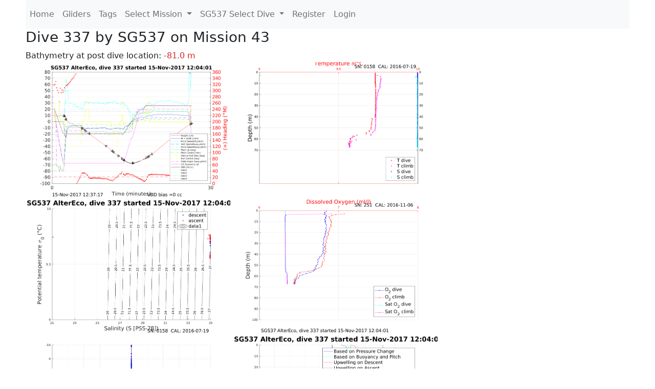

--- FILE ---
content_type: text/html; charset=utf-8
request_url: https://ueaglider.uea.ac.uk/mission43/glider537/dive0337
body_size: 19438
content:
<!DOCTYPE html>
<html lang="en">
<!-- This is a common layout for all the other pages -->
<head>
    <meta charset="UTF-8">

    <meta http-equiv="Content-Security-Policy" content="script-src 'self' 'nonce-0311aa7b337b4345a1e1751fb3564a8f' *.jsdelivr.net *.bootstrapcdn.com unpkg.com; img-src *;">
    <!-- CSS and javascript for bootstrap-->
    <link href="https://cdn.jsdelivr.net/npm/bootstrap@5.0.0-beta1/dist/css/bootstrap.min.css"
          rel="stylesheet" integrity="sha384-giJF6kkoqNQ00vy+HMDP7azOuL0xtbfIcaT9wjKHr8RbDVddVHyTfAAsrekwKmP1"
          crossorigin="anonymous">
    <script src="https://cdn.jsdelivr.net/npm/@popperjs/core@2.5.4/dist/umd/popper.min.js"
            integrity="sha384-q2kxQ16AaE6UbzuKqyBE9/u/KzioAlnx2maXQHiDX9d4/zp8Ok3f+M7DPm+Ib6IU"
            crossorigin="anonymous"></script>
	<script src= "https://stackpath.bootstrapcdn.com/bootstrap/5.0.0-alpha1/js/bootstrap.min.js"
            integrity="sha384-oesi62hOLfzrys4LxRF63OJCXdXDipiYWBnvTl9Y9/TRlw5xlKIEHpNyvvDShgf/"
            crossorigin="anonymous"></script>
    <!-- CSS from our static folder-->
    <link rel="stylesheet" href="/static/css/site.css"/>
    
   <link href="https://cdn.jsdelivr.net/npm/bootstrap@5.0.0-beta1/dist/css/bootstrap.min.css" rel="stylesheet" integrity="sha384-giJF6kkoqNQ00vy+HMDP7azOuL0xtbfIcaT9wjKHr8RbDVddVHyTfAAsrekwKmP1" crossorigin="anonymous">
<script src="https://cdn.jsdelivr.net/npm/@popperjs/core@2.5.4/dist/umd/popper.min.js" integrity="sha384-q2kxQ16AaE6UbzuKqyBE9/u/KzioAlnx2maXQHiDX9d4/zp8Ok3f+M7DPm+Ib6IU" crossorigin="anonymous"></script>
<script src="https://cdn.jsdelivr.net/npm/bootstrap@5.0.0-beta1/dist/js/bootstrap.min.js" integrity="sha384-pQQkAEnwaBkjpqZ8RU1fF1AKtTcHJwFl3pblpTlHXybJjHpMYo79HY3hIi4NKxyj" crossorigin="anonymous"></script>
        <link rel="stylesheet" href="/static/css/dive.css"/>
        <title>SG537 Dive 337 Mission 43</title>

<link rel="shortcut icon" href="/static/favicon.ico">
</head>
<body>




<!-- Nav elements link to other pages -->

<nav class="navbar navbar-expand-lg navbar-light bg-light">
  <button class="navbar-toggler" type="button" data-toggle="collapse" data-target="#navbarNavDropdown" aria-controls="navbarNavDropdown" aria-expanded="false" aria-label="Toggle navigation">
    <span class="navbar-toggler-icon"></span>
  </button>
  <div class="collapse navbar-collapse" id="navbarNavDropdown">
    <ul class="navbar-nav">
      <li class="nav-item active">
        <a class="nav-link" href="/">Home </a>
      </li>
      <li class="nav-item">
        <a class="nav-link" href="/gliders">Gliders</a>
      </li>
        <li class="nav-item">
            <a class="nav-link" href="/tags">Tags</a>
        </li>
        

    <li class="nav-item dropdown">
        <a class="nav-link dropdown-toggle" href="#" id="navbarDropdownMenuLink" data-toggle="dropdown" aria-haspopup="true" aria-expanded="false">
            Select Mission
        </a>
        <div class="dropdown-menu" aria-labelledby="navbarDropdownMenuLink">
            
                <a class="dropdown-item" href="/mission68" >Mission 68 Belling 2025</a>
            
                <a class="dropdown-item" href="/mission67" >Mission 67 PICCOLO</a>
            
                <a class="dropdown-item" href="/mission66" >Mission 66 Oban 2023</a>
            
                <a class="dropdown-item" href="/mission65" >Mission 65 P2P</a>
            
                <a class="dropdown-item" href="/mission64" >Mission 64 TARSAN</a>
            
                <a class="dropdown-item" href="/mission63" >Mission 63 Mallorca trials</a>
            
                <a class="dropdown-item" href="/mission62" >Mission 62 Oban2021</a>
            
                <a class="dropdown-item" href="/mission61" >Mission 61 SSR</a>
            
                <a class="dropdown-item" href="/mission60" >Mission 60 Eurec4a</a>
            
                <a class="dropdown-item" href="/mission59" >Mission 59 Bellingshausen </a>
            
                <a class="dropdown-item" href="/mission58" >Mission 58 ROAM-MIZ</a>
            
                <a class="dropdown-item" href="/mission57" >Mission 57 North Sea pH</a>
            
                <a class="dropdown-item" href="/mission56" >Mission 56 Autonaut Trials</a>
            
                <a class="dropdown-item" href="/mission55" >Mission 55 FSC 2019</a>
            
                <a class="dropdown-item" href="/mission54" >Mission 54 ELO</a>
            
                <a class="dropdown-item" href="/mission53" >Mission 53 Caltech Backup </a>
            
                <a class="dropdown-item" href="/mission52" >Mission 52 ObanTrials2 18</a>
            
                <a class="dropdown-item" href="/mission51" >Mission 51 PS118</a>
            
                <a class="dropdown-item" href="/mission50" >Mission 50 Bellingshausen</a>
            
                <a class="dropdown-item" href="/mission49" >Mission 49 Bransfield stra</a>
            
                <a class="dropdown-item" href="/mission48" >Mission 48 Oban trials 18</a>
            
                <a class="dropdown-item" href="/mission47" >Mission 47 AlterEcoMay18</a>
            
                <a class="dropdown-item" href="/mission46" >Mission 46 AlterEcoFeb18</a>
            
                <a class="dropdown-item" href="/mission45" >Mission 45 POETS-P3</a>
            
                <a class="dropdown-item" href="/mission44" >Mission 44 MerMEED</a>
            
                <a class="dropdown-item" href="/mission43" >Mission 43 AlterEco</a>
            
                <a class="dropdown-item" href="/mission42" >Mission 42 N-REP17</a>
            
                <a class="dropdown-item" href="/mission41" >Mission 41 MASSMO 4</a>
            
                <a class="dropdown-item" href="/mission40" >Mission 40 Glider ATSC</a>
            
                <a class="dropdown-item" href="/mission39" >Mission 39 Glider ATSC</a>
            
                <a class="dropdown-item" href="/mission38" >Mission 38 Glider ATSC</a>
            
                <a class="dropdown-item" href="/mission37" >Mission 37 Glider ATSC</a>
            
                <a class="dropdown-item" href="/mission36" >Mission 36 Glider ATSC</a>
            
                <a class="dropdown-item" href="/mission35" >Mission 35 Glider ATSC</a>
            
                <a class="dropdown-item" href="/mission34" >Mission 34 Glider ATSC</a>
            
                <a class="dropdown-item" href="/mission33" >Mission 33 Glider ATSC</a>
            
                <a class="dropdown-item" href="/mission32" >Mission 32 Glider ATSC</a>
            
                <a class="dropdown-item" href="/mission31" >Mission 31 BoBBLE</a>
            
                <a class="dropdown-item" href="/mission30" >Mission 30 Boussole</a>
            
                <a class="dropdown-item" href="/mission29" >Mission 29 Oman 3</a>
            
                <a class="dropdown-item" href="/mission28" >Mission 28 Whittard Canyon</a>
            
                <a class="dropdown-item" href="/mission27" >Mission 27 Oban Microstruc</a>
            
                <a class="dropdown-item" href="/mission26" >Mission 26 Oman 2</a>
            
                <a class="dropdown-item" href="/mission25" >Mission 25 Oman</a>
            
                <a class="dropdown-item" href="/mission24" >Mission 24 CalTech Weddell</a>
            
                <a class="dropdown-item" href="/mission23" >Mission 23 FSC</a>
            
                <a class="dropdown-item" href="/mission22" >Mission 22 Irish Acoustics</a>
            
                <a class="dropdown-item" href="/mission21" >Mission 21 REP14</a>
            
                <a class="dropdown-item" href="/mission20" >Mission 20 PLOCAN trials 2</a>
            
                <a class="dropdown-item" href="/mission19" >Mission 19 Ocean2Ice</a>
            
                <a class="dropdown-item" href="/mission18" >Mission 18 PLOCAN trials 1</a>
            
                <a class="dropdown-item" href="/mission17" >Mission 17 JONSIS Line</a>
            
                <a class="dropdown-item" href="/mission16" >Mission 16 SG533 Drift</a>
            
                <a class="dropdown-item" href="/mission15" >Mission 15 Oban trials</a>
            
                <a class="dropdown-item" href="/mission14" >Mission 14 OSMOSIS</a>
            
                <a class="dropdown-item" href="/mission13" >Mission 13 OSMOSIS</a>
            
                <a class="dropdown-item" href="/mission12" >Mission 12 VIMS Ross Sea</a>
            
                <a class="dropdown-item" href="/mission11" >Mission 11 OSMOSIS</a>
            
                <a class="dropdown-item" href="/mission10" >Mission 10 OSMOSIS</a>
            
                <a class="dropdown-item" href="/mission9" >Mission 9 Gentoo</a>
            
                <a class="dropdown-item" href="/mission8" >Mission 8 Tropical DISGO</a>
            
                <a class="dropdown-item" href="/mission7" >Mission 7 North Sea Hypox</a>
            
                <a class="dropdown-item" href="/mission6" >Mission 6 North Sea Test </a>
            
                <a class="dropdown-item" href="/mission5" >Mission 5 Ross Sea</a>
            
                <a class="dropdown-item" href="/mission4" >Mission 4 Vigo</a>
            
                <a class="dropdown-item" href="/mission3" >Mission 3 Oban</a>
            
                <a class="dropdown-item" href="/mission2" >Mission 2 Test2</a>
            
                <a class="dropdown-item" href="/mission1" >Mission 1 Test</a>
            
        </div>
    </li>
    
        <li class="nav-item dropdown">

            <a class="nav-link dropdown-toggle" href="#" id="navbarDropdownMenuLink" data-toggle="dropdown" aria-haspopup="true" aria-expanded="false">
                SG537 Select Dive
            </a>
            <div class="dropdown-menu" aria-labelledby="navbarDropdownMenuLink">
                
                    <a class="dropdown-item" href=/mission43/glider537/dive2821 >Dive 2821</a>
                
                    <a class="dropdown-item" href=/mission43/glider537/dive2820 >Dive 2820</a>
                
                    <a class="dropdown-item" href=/mission43/glider537/dive2819 >Dive 2819</a>
                
                    <a class="dropdown-item" href=/mission43/glider537/dive2818 >Dive 2818</a>
                
                    <a class="dropdown-item" href=/mission43/glider537/dive2817 >Dive 2817</a>
                
                    <a class="dropdown-item" href=/mission43/glider537/dive2816 >Dive 2816</a>
                
                    <a class="dropdown-item" href=/mission43/glider537/dive2815 >Dive 2815</a>
                
                    <a class="dropdown-item" href=/mission43/glider537/dive2814 >Dive 2814</a>
                
                    <a class="dropdown-item" href=/mission43/glider537/dive2813 >Dive 2813</a>
                
                    <a class="dropdown-item" href=/mission43/glider537/dive2812 >Dive 2812</a>
                
                    <a class="dropdown-item" href=/mission43/glider537/dive2811 >Dive 2811</a>
                
                    <a class="dropdown-item" href=/mission43/glider537/dive2810 >Dive 2810</a>
                
                    <a class="dropdown-item" href=/mission43/glider537/dive2809 >Dive 2809</a>
                
                    <a class="dropdown-item" href=/mission43/glider537/dive2808 >Dive 2808</a>
                
                    <a class="dropdown-item" href=/mission43/glider537/dive2807 >Dive 2807</a>
                
                    <a class="dropdown-item" href=/mission43/glider537/dive2806 >Dive 2806</a>
                
                    <a class="dropdown-item" href=/mission43/glider537/dive2805 >Dive 2805</a>
                
                    <a class="dropdown-item" href=/mission43/glider537/dive2804 >Dive 2804</a>
                
                    <a class="dropdown-item" href=/mission43/glider537/dive2803 >Dive 2803</a>
                
                    <a class="dropdown-item" href=/mission43/glider537/dive2802 >Dive 2802</a>
                
                    <a class="dropdown-item" href=/mission43/glider537/dive2801 >Dive 2801</a>
                
                    <a class="dropdown-item" href=/mission43/glider537/dive2800 >Dive 2800</a>
                
                    <a class="dropdown-item" href=/mission43/glider537/dive2799 >Dive 2799</a>
                
                    <a class="dropdown-item" href=/mission43/glider537/dive2798 >Dive 2798</a>
                
                    <a class="dropdown-item" href=/mission43/glider537/dive2797 >Dive 2797</a>
                
                    <a class="dropdown-item" href=/mission43/glider537/dive2796 >Dive 2796</a>
                
                    <a class="dropdown-item" href=/mission43/glider537/dive2794 >Dive 2794</a>
                
                    <a class="dropdown-item" href=/mission43/glider537/dive2793 >Dive 2793</a>
                
                    <a class="dropdown-item" href=/mission43/glider537/dive2792 >Dive 2792</a>
                
                    <a class="dropdown-item" href=/mission43/glider537/dive2791 >Dive 2791</a>
                
                    <a class="dropdown-item" href=/mission43/glider537/dive2790 >Dive 2790</a>
                
                    <a class="dropdown-item" href=/mission43/glider537/dive2789 >Dive 2789</a>
                
                    <a class="dropdown-item" href=/mission43/glider537/dive2788 >Dive 2788</a>
                
                    <a class="dropdown-item" href=/mission43/glider537/dive2787 >Dive 2787</a>
                
                    <a class="dropdown-item" href=/mission43/glider537/dive2786 >Dive 2786</a>
                
                    <a class="dropdown-item" href=/mission43/glider537/dive2785 >Dive 2785</a>
                
                    <a class="dropdown-item" href=/mission43/glider537/dive2784 >Dive 2784</a>
                
                    <a class="dropdown-item" href=/mission43/glider537/dive2783 >Dive 2783</a>
                
                    <a class="dropdown-item" href=/mission43/glider537/dive2782 >Dive 2782</a>
                
                    <a class="dropdown-item" href=/mission43/glider537/dive2781 >Dive 2781</a>
                
                    <a class="dropdown-item" href=/mission43/glider537/dive2780 >Dive 2780</a>
                
                    <a class="dropdown-item" href=/mission43/glider537/dive2779 >Dive 2779</a>
                
                    <a class="dropdown-item" href=/mission43/glider537/dive2778 >Dive 2778</a>
                
                    <a class="dropdown-item" href=/mission43/glider537/dive2777 >Dive 2777</a>
                
                    <a class="dropdown-item" href=/mission43/glider537/dive2776 >Dive 2776</a>
                
                    <a class="dropdown-item" href=/mission43/glider537/dive2775 >Dive 2775</a>
                
                    <a class="dropdown-item" href=/mission43/glider537/dive2774 >Dive 2774</a>
                
                    <a class="dropdown-item" href=/mission43/glider537/dive2773 >Dive 2773</a>
                
                    <a class="dropdown-item" href=/mission43/glider537/dive2772 >Dive 2772</a>
                
                    <a class="dropdown-item" href=/mission43/glider537/dive2771 >Dive 2771</a>
                
                    <a class="dropdown-item" href=/mission43/glider537/dive2770 >Dive 2770</a>
                
                    <a class="dropdown-item" href=/mission43/glider537/dive2769 >Dive 2769</a>
                
                    <a class="dropdown-item" href=/mission43/glider537/dive2768 >Dive 2768</a>
                
                    <a class="dropdown-item" href=/mission43/glider537/dive2767 >Dive 2767</a>
                
                    <a class="dropdown-item" href=/mission43/glider537/dive2766 >Dive 2766</a>
                
                    <a class="dropdown-item" href=/mission43/glider537/dive2765 >Dive 2765</a>
                
                    <a class="dropdown-item" href=/mission43/glider537/dive2764 >Dive 2764</a>
                
                    <a class="dropdown-item" href=/mission43/glider537/dive2763 >Dive 2763</a>
                
                    <a class="dropdown-item" href=/mission43/glider537/dive2762 >Dive 2762</a>
                
                    <a class="dropdown-item" href=/mission43/glider537/dive2761 >Dive 2761</a>
                
                    <a class="dropdown-item" href=/mission43/glider537/dive2759 >Dive 2759</a>
                
                    <a class="dropdown-item" href=/mission43/glider537/dive2758 >Dive 2758</a>
                
                    <a class="dropdown-item" href=/mission43/glider537/dive2757 >Dive 2757</a>
                
                    <a class="dropdown-item" href=/mission43/glider537/dive2756 >Dive 2756</a>
                
                    <a class="dropdown-item" href=/mission43/glider537/dive2755 >Dive 2755</a>
                
                    <a class="dropdown-item" href=/mission43/glider537/dive2754 >Dive 2754</a>
                
                    <a class="dropdown-item" href=/mission43/glider537/dive2753 >Dive 2753</a>
                
                    <a class="dropdown-item" href=/mission43/glider537/dive2752 >Dive 2752</a>
                
                    <a class="dropdown-item" href=/mission43/glider537/dive2751 >Dive 2751</a>
                
                    <a class="dropdown-item" href=/mission43/glider537/dive2750 >Dive 2750</a>
                
                    <a class="dropdown-item" href=/mission43/glider537/dive2749 >Dive 2749</a>
                
                    <a class="dropdown-item" href=/mission43/glider537/dive2747 >Dive 2747</a>
                
                    <a class="dropdown-item" href=/mission43/glider537/dive2746 >Dive 2746</a>
                
                    <a class="dropdown-item" href=/mission43/glider537/dive2745 >Dive 2745</a>
                
                    <a class="dropdown-item" href=/mission43/glider537/dive2744 >Dive 2744</a>
                
                    <a class="dropdown-item" href=/mission43/glider537/dive2743 >Dive 2743</a>
                
                    <a class="dropdown-item" href=/mission43/glider537/dive2742 >Dive 2742</a>
                
                    <a class="dropdown-item" href=/mission43/glider537/dive2741 >Dive 2741</a>
                
                    <a class="dropdown-item" href=/mission43/glider537/dive2740 >Dive 2740</a>
                
                    <a class="dropdown-item" href=/mission43/glider537/dive2739 >Dive 2739</a>
                
                    <a class="dropdown-item" href=/mission43/glider537/dive2738 >Dive 2738</a>
                
                    <a class="dropdown-item" href=/mission43/glider537/dive2737 >Dive 2737</a>
                
                    <a class="dropdown-item" href=/mission43/glider537/dive2736 >Dive 2736</a>
                
                    <a class="dropdown-item" href=/mission43/glider537/dive2735 >Dive 2735</a>
                
                    <a class="dropdown-item" href=/mission43/glider537/dive2734 >Dive 2734</a>
                
                    <a class="dropdown-item" href=/mission43/glider537/dive2733 >Dive 2733</a>
                
                    <a class="dropdown-item" href=/mission43/glider537/dive2732 >Dive 2732</a>
                
                    <a class="dropdown-item" href=/mission43/glider537/dive2731 >Dive 2731</a>
                
                    <a class="dropdown-item" href=/mission43/glider537/dive2730 >Dive 2730</a>
                
                    <a class="dropdown-item" href=/mission43/glider537/dive2729 >Dive 2729</a>
                
                    <a class="dropdown-item" href=/mission43/glider537/dive2728 >Dive 2728</a>
                
                    <a class="dropdown-item" href=/mission43/glider537/dive2727 >Dive 2727</a>
                
                    <a class="dropdown-item" href=/mission43/glider537/dive2726 >Dive 2726</a>
                
                    <a class="dropdown-item" href=/mission43/glider537/dive2725 >Dive 2725</a>
                
                    <a class="dropdown-item" href=/mission43/glider537/dive2724 >Dive 2724</a>
                
                    <a class="dropdown-item" href=/mission43/glider537/dive2723 >Dive 2723</a>
                
                    <a class="dropdown-item" href=/mission43/glider537/dive2722 >Dive 2722</a>
                
                    <a class="dropdown-item" href=/mission43/glider537/dive2721 >Dive 2721</a>
                
                    <a class="dropdown-item" href=/mission43/glider537/dive2720 >Dive 2720</a>
                
                    <a class="dropdown-item" href=/mission43/glider537/dive2719 >Dive 2719</a>
                
                    <a class="dropdown-item" href=/mission43/glider537/dive2718 >Dive 2718</a>
                
                    <a class="dropdown-item" href=/mission43/glider537/dive2717 >Dive 2717</a>
                
                    <a class="dropdown-item" href=/mission43/glider537/dive2716 >Dive 2716</a>
                
                    <a class="dropdown-item" href=/mission43/glider537/dive2715 >Dive 2715</a>
                
                    <a class="dropdown-item" href=/mission43/glider537/dive2714 >Dive 2714</a>
                
                    <a class="dropdown-item" href=/mission43/glider537/dive2713 >Dive 2713</a>
                
                    <a class="dropdown-item" href=/mission43/glider537/dive2712 >Dive 2712</a>
                
                    <a class="dropdown-item" href=/mission43/glider537/dive2711 >Dive 2711</a>
                
                    <a class="dropdown-item" href=/mission43/glider537/dive2710 >Dive 2710</a>
                
                    <a class="dropdown-item" href=/mission43/glider537/dive2709 >Dive 2709</a>
                
                    <a class="dropdown-item" href=/mission43/glider537/dive2708 >Dive 2708</a>
                
                    <a class="dropdown-item" href=/mission43/glider537/dive2707 >Dive 2707</a>
                
                    <a class="dropdown-item" href=/mission43/glider537/dive2706 >Dive 2706</a>
                
                    <a class="dropdown-item" href=/mission43/glider537/dive2705 >Dive 2705</a>
                
                    <a class="dropdown-item" href=/mission43/glider537/dive2704 >Dive 2704</a>
                
                    <a class="dropdown-item" href=/mission43/glider537/dive2703 >Dive 2703</a>
                
                    <a class="dropdown-item" href=/mission43/glider537/dive2702 >Dive 2702</a>
                
                    <a class="dropdown-item" href=/mission43/glider537/dive2701 >Dive 2701</a>
                
                    <a class="dropdown-item" href=/mission43/glider537/dive2700 >Dive 2700</a>
                
                    <a class="dropdown-item" href=/mission43/glider537/dive2699 >Dive 2699</a>
                
                    <a class="dropdown-item" href=/mission43/glider537/dive2698 >Dive 2698</a>
                
                    <a class="dropdown-item" href=/mission43/glider537/dive2697 >Dive 2697</a>
                
                    <a class="dropdown-item" href=/mission43/glider537/dive2696 >Dive 2696</a>
                
                    <a class="dropdown-item" href=/mission43/glider537/dive2695 >Dive 2695</a>
                
                    <a class="dropdown-item" href=/mission43/glider537/dive2694 >Dive 2694</a>
                
                    <a class="dropdown-item" href=/mission43/glider537/dive2693 >Dive 2693</a>
                
                    <a class="dropdown-item" href=/mission43/glider537/dive2692 >Dive 2692</a>
                
                    <a class="dropdown-item" href=/mission43/glider537/dive2691 >Dive 2691</a>
                
                    <a class="dropdown-item" href=/mission43/glider537/dive2690 >Dive 2690</a>
                
                    <a class="dropdown-item" href=/mission43/glider537/dive2689 >Dive 2689</a>
                
                    <a class="dropdown-item" href=/mission43/glider537/dive2688 >Dive 2688</a>
                
                    <a class="dropdown-item" href=/mission43/glider537/dive2687 >Dive 2687</a>
                
                    <a class="dropdown-item" href=/mission43/glider537/dive2686 >Dive 2686</a>
                
                    <a class="dropdown-item" href=/mission43/glider537/dive2685 >Dive 2685</a>
                
                    <a class="dropdown-item" href=/mission43/glider537/dive2684 >Dive 2684</a>
                
                    <a class="dropdown-item" href=/mission43/glider537/dive2683 >Dive 2683</a>
                
                    <a class="dropdown-item" href=/mission43/glider537/dive2682 >Dive 2682</a>
                
                    <a class="dropdown-item" href=/mission43/glider537/dive2681 >Dive 2681</a>
                
                    <a class="dropdown-item" href=/mission43/glider537/dive2680 >Dive 2680</a>
                
                    <a class="dropdown-item" href=/mission43/glider537/dive2679 >Dive 2679</a>
                
                    <a class="dropdown-item" href=/mission43/glider537/dive2678 >Dive 2678</a>
                
                    <a class="dropdown-item" href=/mission43/glider537/dive2677 >Dive 2677</a>
                
                    <a class="dropdown-item" href=/mission43/glider537/dive2676 >Dive 2676</a>
                
                    <a class="dropdown-item" href=/mission43/glider537/dive2675 >Dive 2675</a>
                
                    <a class="dropdown-item" href=/mission43/glider537/dive2674 >Dive 2674</a>
                
                    <a class="dropdown-item" href=/mission43/glider537/dive2673 >Dive 2673</a>
                
                    <a class="dropdown-item" href=/mission43/glider537/dive2672 >Dive 2672</a>
                
                    <a class="dropdown-item" href=/mission43/glider537/dive2671 >Dive 2671</a>
                
                    <a class="dropdown-item" href=/mission43/glider537/dive2670 >Dive 2670</a>
                
                    <a class="dropdown-item" href=/mission43/glider537/dive2669 >Dive 2669</a>
                
                    <a class="dropdown-item" href=/mission43/glider537/dive2668 >Dive 2668</a>
                
                    <a class="dropdown-item" href=/mission43/glider537/dive2667 >Dive 2667</a>
                
                    <a class="dropdown-item" href=/mission43/glider537/dive2666 >Dive 2666</a>
                
                    <a class="dropdown-item" href=/mission43/glider537/dive2665 >Dive 2665</a>
                
                    <a class="dropdown-item" href=/mission43/glider537/dive2664 >Dive 2664</a>
                
                    <a class="dropdown-item" href=/mission43/glider537/dive2663 >Dive 2663</a>
                
                    <a class="dropdown-item" href=/mission43/glider537/dive2662 >Dive 2662</a>
                
                    <a class="dropdown-item" href=/mission43/glider537/dive2661 >Dive 2661</a>
                
                    <a class="dropdown-item" href=/mission43/glider537/dive2660 >Dive 2660</a>
                
                    <a class="dropdown-item" href=/mission43/glider537/dive2659 >Dive 2659</a>
                
                    <a class="dropdown-item" href=/mission43/glider537/dive2658 >Dive 2658</a>
                
                    <a class="dropdown-item" href=/mission43/glider537/dive2657 >Dive 2657</a>
                
                    <a class="dropdown-item" href=/mission43/glider537/dive2656 >Dive 2656</a>
                
                    <a class="dropdown-item" href=/mission43/glider537/dive2655 >Dive 2655</a>
                
                    <a class="dropdown-item" href=/mission43/glider537/dive2654 >Dive 2654</a>
                
                    <a class="dropdown-item" href=/mission43/glider537/dive2653 >Dive 2653</a>
                
                    <a class="dropdown-item" href=/mission43/glider537/dive2652 >Dive 2652</a>
                
                    <a class="dropdown-item" href=/mission43/glider537/dive2651 >Dive 2651</a>
                
                    <a class="dropdown-item" href=/mission43/glider537/dive2650 >Dive 2650</a>
                
                    <a class="dropdown-item" href=/mission43/glider537/dive2649 >Dive 2649</a>
                
                    <a class="dropdown-item" href=/mission43/glider537/dive2648 >Dive 2648</a>
                
                    <a class="dropdown-item" href=/mission43/glider537/dive2647 >Dive 2647</a>
                
                    <a class="dropdown-item" href=/mission43/glider537/dive2646 >Dive 2646</a>
                
                    <a class="dropdown-item" href=/mission43/glider537/dive2645 >Dive 2645</a>
                
                    <a class="dropdown-item" href=/mission43/glider537/dive2644 >Dive 2644</a>
                
                    <a class="dropdown-item" href=/mission43/glider537/dive2643 >Dive 2643</a>
                
                    <a class="dropdown-item" href=/mission43/glider537/dive2642 >Dive 2642</a>
                
                    <a class="dropdown-item" href=/mission43/glider537/dive2641 >Dive 2641</a>
                
                    <a class="dropdown-item" href=/mission43/glider537/dive2640 >Dive 2640</a>
                
                    <a class="dropdown-item" href=/mission43/glider537/dive2639 >Dive 2639</a>
                
                    <a class="dropdown-item" href=/mission43/glider537/dive2638 >Dive 2638</a>
                
                    <a class="dropdown-item" href=/mission43/glider537/dive2637 >Dive 2637</a>
                
                    <a class="dropdown-item" href=/mission43/glider537/dive2636 >Dive 2636</a>
                
                    <a class="dropdown-item" href=/mission43/glider537/dive2635 >Dive 2635</a>
                
                    <a class="dropdown-item" href=/mission43/glider537/dive2634 >Dive 2634</a>
                
                    <a class="dropdown-item" href=/mission43/glider537/dive2633 >Dive 2633</a>
                
                    <a class="dropdown-item" href=/mission43/glider537/dive2632 >Dive 2632</a>
                
                    <a class="dropdown-item" href=/mission43/glider537/dive2631 >Dive 2631</a>
                
                    <a class="dropdown-item" href=/mission43/glider537/dive2630 >Dive 2630</a>
                
                    <a class="dropdown-item" href=/mission43/glider537/dive2629 >Dive 2629</a>
                
                    <a class="dropdown-item" href=/mission43/glider537/dive2628 >Dive 2628</a>
                
                    <a class="dropdown-item" href=/mission43/glider537/dive2627 >Dive 2627</a>
                
                    <a class="dropdown-item" href=/mission43/glider537/dive2626 >Dive 2626</a>
                
                    <a class="dropdown-item" href=/mission43/glider537/dive2625 >Dive 2625</a>
                
                    <a class="dropdown-item" href=/mission43/glider537/dive2624 >Dive 2624</a>
                
                    <a class="dropdown-item" href=/mission43/glider537/dive2623 >Dive 2623</a>
                
                    <a class="dropdown-item" href=/mission43/glider537/dive2622 >Dive 2622</a>
                
                    <a class="dropdown-item" href=/mission43/glider537/dive2621 >Dive 2621</a>
                
                    <a class="dropdown-item" href=/mission43/glider537/dive2620 >Dive 2620</a>
                
                    <a class="dropdown-item" href=/mission43/glider537/dive2619 >Dive 2619</a>
                
                    <a class="dropdown-item" href=/mission43/glider537/dive2618 >Dive 2618</a>
                
                    <a class="dropdown-item" href=/mission43/glider537/dive2617 >Dive 2617</a>
                
                    <a class="dropdown-item" href=/mission43/glider537/dive2616 >Dive 2616</a>
                
                    <a class="dropdown-item" href=/mission43/glider537/dive2615 >Dive 2615</a>
                
                    <a class="dropdown-item" href=/mission43/glider537/dive2614 >Dive 2614</a>
                
                    <a class="dropdown-item" href=/mission43/glider537/dive2613 >Dive 2613</a>
                
                    <a class="dropdown-item" href=/mission43/glider537/dive2612 >Dive 2612</a>
                
                    <a class="dropdown-item" href=/mission43/glider537/dive2611 >Dive 2611</a>
                
                    <a class="dropdown-item" href=/mission43/glider537/dive2610 >Dive 2610</a>
                
                    <a class="dropdown-item" href=/mission43/glider537/dive2609 >Dive 2609</a>
                
                    <a class="dropdown-item" href=/mission43/glider537/dive2608 >Dive 2608</a>
                
                    <a class="dropdown-item" href=/mission43/glider537/dive2607 >Dive 2607</a>
                
                    <a class="dropdown-item" href=/mission43/glider537/dive2606 >Dive 2606</a>
                
                    <a class="dropdown-item" href=/mission43/glider537/dive2605 >Dive 2605</a>
                
                    <a class="dropdown-item" href=/mission43/glider537/dive2604 >Dive 2604</a>
                
                    <a class="dropdown-item" href=/mission43/glider537/dive2603 >Dive 2603</a>
                
                    <a class="dropdown-item" href=/mission43/glider537/dive2602 >Dive 2602</a>
                
                    <a class="dropdown-item" href=/mission43/glider537/dive2601 >Dive 2601</a>
                
                    <a class="dropdown-item" href=/mission43/glider537/dive2600 >Dive 2600</a>
                
                    <a class="dropdown-item" href=/mission43/glider537/dive2599 >Dive 2599</a>
                
                    <a class="dropdown-item" href=/mission43/glider537/dive2598 >Dive 2598</a>
                
                    <a class="dropdown-item" href=/mission43/glider537/dive2597 >Dive 2597</a>
                
                    <a class="dropdown-item" href=/mission43/glider537/dive2596 >Dive 2596</a>
                
                    <a class="dropdown-item" href=/mission43/glider537/dive2595 >Dive 2595</a>
                
                    <a class="dropdown-item" href=/mission43/glider537/dive2594 >Dive 2594</a>
                
                    <a class="dropdown-item" href=/mission43/glider537/dive2593 >Dive 2593</a>
                
                    <a class="dropdown-item" href=/mission43/glider537/dive2592 >Dive 2592</a>
                
                    <a class="dropdown-item" href=/mission43/glider537/dive2591 >Dive 2591</a>
                
                    <a class="dropdown-item" href=/mission43/glider537/dive2590 >Dive 2590</a>
                
                    <a class="dropdown-item" href=/mission43/glider537/dive2589 >Dive 2589</a>
                
                    <a class="dropdown-item" href=/mission43/glider537/dive2588 >Dive 2588</a>
                
                    <a class="dropdown-item" href=/mission43/glider537/dive2587 >Dive 2587</a>
                
                    <a class="dropdown-item" href=/mission43/glider537/dive2586 >Dive 2586</a>
                
                    <a class="dropdown-item" href=/mission43/glider537/dive2585 >Dive 2585</a>
                
                    <a class="dropdown-item" href=/mission43/glider537/dive2584 >Dive 2584</a>
                
                    <a class="dropdown-item" href=/mission43/glider537/dive2583 >Dive 2583</a>
                
                    <a class="dropdown-item" href=/mission43/glider537/dive2582 >Dive 2582</a>
                
                    <a class="dropdown-item" href=/mission43/glider537/dive2581 >Dive 2581</a>
                
                    <a class="dropdown-item" href=/mission43/glider537/dive2580 >Dive 2580</a>
                
                    <a class="dropdown-item" href=/mission43/glider537/dive2579 >Dive 2579</a>
                
                    <a class="dropdown-item" href=/mission43/glider537/dive2578 >Dive 2578</a>
                
                    <a class="dropdown-item" href=/mission43/glider537/dive2577 >Dive 2577</a>
                
                    <a class="dropdown-item" href=/mission43/glider537/dive2576 >Dive 2576</a>
                
                    <a class="dropdown-item" href=/mission43/glider537/dive2575 >Dive 2575</a>
                
                    <a class="dropdown-item" href=/mission43/glider537/dive2574 >Dive 2574</a>
                
                    <a class="dropdown-item" href=/mission43/glider537/dive2573 >Dive 2573</a>
                
                    <a class="dropdown-item" href=/mission43/glider537/dive2572 >Dive 2572</a>
                
                    <a class="dropdown-item" href=/mission43/glider537/dive2571 >Dive 2571</a>
                
                    <a class="dropdown-item" href=/mission43/glider537/dive2570 >Dive 2570</a>
                
                    <a class="dropdown-item" href=/mission43/glider537/dive2569 >Dive 2569</a>
                
                    <a class="dropdown-item" href=/mission43/glider537/dive2568 >Dive 2568</a>
                
                    <a class="dropdown-item" href=/mission43/glider537/dive2567 >Dive 2567</a>
                
                    <a class="dropdown-item" href=/mission43/glider537/dive2566 >Dive 2566</a>
                
                    <a class="dropdown-item" href=/mission43/glider537/dive2565 >Dive 2565</a>
                
                    <a class="dropdown-item" href=/mission43/glider537/dive2564 >Dive 2564</a>
                
                    <a class="dropdown-item" href=/mission43/glider537/dive2563 >Dive 2563</a>
                
                    <a class="dropdown-item" href=/mission43/glider537/dive2562 >Dive 2562</a>
                
                    <a class="dropdown-item" href=/mission43/glider537/dive2561 >Dive 2561</a>
                
                    <a class="dropdown-item" href=/mission43/glider537/dive2560 >Dive 2560</a>
                
                    <a class="dropdown-item" href=/mission43/glider537/dive2559 >Dive 2559</a>
                
                    <a class="dropdown-item" href=/mission43/glider537/dive2558 >Dive 2558</a>
                
                    <a class="dropdown-item" href=/mission43/glider537/dive2557 >Dive 2557</a>
                
                    <a class="dropdown-item" href=/mission43/glider537/dive2556 >Dive 2556</a>
                
                    <a class="dropdown-item" href=/mission43/glider537/dive2555 >Dive 2555</a>
                
                    <a class="dropdown-item" href=/mission43/glider537/dive2554 >Dive 2554</a>
                
                    <a class="dropdown-item" href=/mission43/glider537/dive2553 >Dive 2553</a>
                
                    <a class="dropdown-item" href=/mission43/glider537/dive2552 >Dive 2552</a>
                
                    <a class="dropdown-item" href=/mission43/glider537/dive2551 >Dive 2551</a>
                
                    <a class="dropdown-item" href=/mission43/glider537/dive2550 >Dive 2550</a>
                
                    <a class="dropdown-item" href=/mission43/glider537/dive2549 >Dive 2549</a>
                
                    <a class="dropdown-item" href=/mission43/glider537/dive2548 >Dive 2548</a>
                
                    <a class="dropdown-item" href=/mission43/glider537/dive2547 >Dive 2547</a>
                
                    <a class="dropdown-item" href=/mission43/glider537/dive2546 >Dive 2546</a>
                
                    <a class="dropdown-item" href=/mission43/glider537/dive2545 >Dive 2545</a>
                
                    <a class="dropdown-item" href=/mission43/glider537/dive2544 >Dive 2544</a>
                
                    <a class="dropdown-item" href=/mission43/glider537/dive2543 >Dive 2543</a>
                
                    <a class="dropdown-item" href=/mission43/glider537/dive2542 >Dive 2542</a>
                
                    <a class="dropdown-item" href=/mission43/glider537/dive2541 >Dive 2541</a>
                
                    <a class="dropdown-item" href=/mission43/glider537/dive2540 >Dive 2540</a>
                
                    <a class="dropdown-item" href=/mission43/glider537/dive2539 >Dive 2539</a>
                
                    <a class="dropdown-item" href=/mission43/glider537/dive2538 >Dive 2538</a>
                
                    <a class="dropdown-item" href=/mission43/glider537/dive2537 >Dive 2537</a>
                
                    <a class="dropdown-item" href=/mission43/glider537/dive2536 >Dive 2536</a>
                
                    <a class="dropdown-item" href=/mission43/glider537/dive2535 >Dive 2535</a>
                
                    <a class="dropdown-item" href=/mission43/glider537/dive2534 >Dive 2534</a>
                
                    <a class="dropdown-item" href=/mission43/glider537/dive2533 >Dive 2533</a>
                
                    <a class="dropdown-item" href=/mission43/glider537/dive2532 >Dive 2532</a>
                
                    <a class="dropdown-item" href=/mission43/glider537/dive2531 >Dive 2531</a>
                
                    <a class="dropdown-item" href=/mission43/glider537/dive2530 >Dive 2530</a>
                
                    <a class="dropdown-item" href=/mission43/glider537/dive2529 >Dive 2529</a>
                
                    <a class="dropdown-item" href=/mission43/glider537/dive2528 >Dive 2528</a>
                
                    <a class="dropdown-item" href=/mission43/glider537/dive2527 >Dive 2527</a>
                
                    <a class="dropdown-item" href=/mission43/glider537/dive2526 >Dive 2526</a>
                
                    <a class="dropdown-item" href=/mission43/glider537/dive2525 >Dive 2525</a>
                
                    <a class="dropdown-item" href=/mission43/glider537/dive2524 >Dive 2524</a>
                
                    <a class="dropdown-item" href=/mission43/glider537/dive2523 >Dive 2523</a>
                
                    <a class="dropdown-item" href=/mission43/glider537/dive2522 >Dive 2522</a>
                
                    <a class="dropdown-item" href=/mission43/glider537/dive2521 >Dive 2521</a>
                
                    <a class="dropdown-item" href=/mission43/glider537/dive2520 >Dive 2520</a>
                
                    <a class="dropdown-item" href=/mission43/glider537/dive2519 >Dive 2519</a>
                
                    <a class="dropdown-item" href=/mission43/glider537/dive2518 >Dive 2518</a>
                
                    <a class="dropdown-item" href=/mission43/glider537/dive2517 >Dive 2517</a>
                
                    <a class="dropdown-item" href=/mission43/glider537/dive2516 >Dive 2516</a>
                
                    <a class="dropdown-item" href=/mission43/glider537/dive2515 >Dive 2515</a>
                
                    <a class="dropdown-item" href=/mission43/glider537/dive2514 >Dive 2514</a>
                
                    <a class="dropdown-item" href=/mission43/glider537/dive2513 >Dive 2513</a>
                
                    <a class="dropdown-item" href=/mission43/glider537/dive2512 >Dive 2512</a>
                
                    <a class="dropdown-item" href=/mission43/glider537/dive2511 >Dive 2511</a>
                
                    <a class="dropdown-item" href=/mission43/glider537/dive2510 >Dive 2510</a>
                
                    <a class="dropdown-item" href=/mission43/glider537/dive2509 >Dive 2509</a>
                
                    <a class="dropdown-item" href=/mission43/glider537/dive2508 >Dive 2508</a>
                
                    <a class="dropdown-item" href=/mission43/glider537/dive2507 >Dive 2507</a>
                
                    <a class="dropdown-item" href=/mission43/glider537/dive2506 >Dive 2506</a>
                
                    <a class="dropdown-item" href=/mission43/glider537/dive2505 >Dive 2505</a>
                
                    <a class="dropdown-item" href=/mission43/glider537/dive2504 >Dive 2504</a>
                
                    <a class="dropdown-item" href=/mission43/glider537/dive2503 >Dive 2503</a>
                
                    <a class="dropdown-item" href=/mission43/glider537/dive2502 >Dive 2502</a>
                
                    <a class="dropdown-item" href=/mission43/glider537/dive2501 >Dive 2501</a>
                
                    <a class="dropdown-item" href=/mission43/glider537/dive2500 >Dive 2500</a>
                
                    <a class="dropdown-item" href=/mission43/glider537/dive2499 >Dive 2499</a>
                
                    <a class="dropdown-item" href=/mission43/glider537/dive2498 >Dive 2498</a>
                
                    <a class="dropdown-item" href=/mission43/glider537/dive2497 >Dive 2497</a>
                
                    <a class="dropdown-item" href=/mission43/glider537/dive2496 >Dive 2496</a>
                
                    <a class="dropdown-item" href=/mission43/glider537/dive2495 >Dive 2495</a>
                
                    <a class="dropdown-item" href=/mission43/glider537/dive2494 >Dive 2494</a>
                
                    <a class="dropdown-item" href=/mission43/glider537/dive2493 >Dive 2493</a>
                
                    <a class="dropdown-item" href=/mission43/glider537/dive2492 >Dive 2492</a>
                
                    <a class="dropdown-item" href=/mission43/glider537/dive2491 >Dive 2491</a>
                
                    <a class="dropdown-item" href=/mission43/glider537/dive2490 >Dive 2490</a>
                
                    <a class="dropdown-item" href=/mission43/glider537/dive2489 >Dive 2489</a>
                
                    <a class="dropdown-item" href=/mission43/glider537/dive2488 >Dive 2488</a>
                
                    <a class="dropdown-item" href=/mission43/glider537/dive2487 >Dive 2487</a>
                
                    <a class="dropdown-item" href=/mission43/glider537/dive2486 >Dive 2486</a>
                
                    <a class="dropdown-item" href=/mission43/glider537/dive2485 >Dive 2485</a>
                
                    <a class="dropdown-item" href=/mission43/glider537/dive2484 >Dive 2484</a>
                
                    <a class="dropdown-item" href=/mission43/glider537/dive2483 >Dive 2483</a>
                
                    <a class="dropdown-item" href=/mission43/glider537/dive2482 >Dive 2482</a>
                
                    <a class="dropdown-item" href=/mission43/glider537/dive2481 >Dive 2481</a>
                
                    <a class="dropdown-item" href=/mission43/glider537/dive2480 >Dive 2480</a>
                
                    <a class="dropdown-item" href=/mission43/glider537/dive2479 >Dive 2479</a>
                
                    <a class="dropdown-item" href=/mission43/glider537/dive2478 >Dive 2478</a>
                
                    <a class="dropdown-item" href=/mission43/glider537/dive2477 >Dive 2477</a>
                
                    <a class="dropdown-item" href=/mission43/glider537/dive2476 >Dive 2476</a>
                
                    <a class="dropdown-item" href=/mission43/glider537/dive2475 >Dive 2475</a>
                
                    <a class="dropdown-item" href=/mission43/glider537/dive2474 >Dive 2474</a>
                
                    <a class="dropdown-item" href=/mission43/glider537/dive2473 >Dive 2473</a>
                
                    <a class="dropdown-item" href=/mission43/glider537/dive2472 >Dive 2472</a>
                
                    <a class="dropdown-item" href=/mission43/glider537/dive2471 >Dive 2471</a>
                
                    <a class="dropdown-item" href=/mission43/glider537/dive2470 >Dive 2470</a>
                
                    <a class="dropdown-item" href=/mission43/glider537/dive2469 >Dive 2469</a>
                
                    <a class="dropdown-item" href=/mission43/glider537/dive2468 >Dive 2468</a>
                
                    <a class="dropdown-item" href=/mission43/glider537/dive2467 >Dive 2467</a>
                
                    <a class="dropdown-item" href=/mission43/glider537/dive2466 >Dive 2466</a>
                
                    <a class="dropdown-item" href=/mission43/glider537/dive2465 >Dive 2465</a>
                
                    <a class="dropdown-item" href=/mission43/glider537/dive2464 >Dive 2464</a>
                
                    <a class="dropdown-item" href=/mission43/glider537/dive2463 >Dive 2463</a>
                
                    <a class="dropdown-item" href=/mission43/glider537/dive2462 >Dive 2462</a>
                
                    <a class="dropdown-item" href=/mission43/glider537/dive2461 >Dive 2461</a>
                
                    <a class="dropdown-item" href=/mission43/glider537/dive2460 >Dive 2460</a>
                
                    <a class="dropdown-item" href=/mission43/glider537/dive2459 >Dive 2459</a>
                
                    <a class="dropdown-item" href=/mission43/glider537/dive2458 >Dive 2458</a>
                
                    <a class="dropdown-item" href=/mission43/glider537/dive2457 >Dive 2457</a>
                
                    <a class="dropdown-item" href=/mission43/glider537/dive2456 >Dive 2456</a>
                
                    <a class="dropdown-item" href=/mission43/glider537/dive2455 >Dive 2455</a>
                
                    <a class="dropdown-item" href=/mission43/glider537/dive2454 >Dive 2454</a>
                
                    <a class="dropdown-item" href=/mission43/glider537/dive2453 >Dive 2453</a>
                
                    <a class="dropdown-item" href=/mission43/glider537/dive2452 >Dive 2452</a>
                
                    <a class="dropdown-item" href=/mission43/glider537/dive2451 >Dive 2451</a>
                
                    <a class="dropdown-item" href=/mission43/glider537/dive2450 >Dive 2450</a>
                
                    <a class="dropdown-item" href=/mission43/glider537/dive2449 >Dive 2449</a>
                
                    <a class="dropdown-item" href=/mission43/glider537/dive2448 >Dive 2448</a>
                
                    <a class="dropdown-item" href=/mission43/glider537/dive2447 >Dive 2447</a>
                
                    <a class="dropdown-item" href=/mission43/glider537/dive2446 >Dive 2446</a>
                
                    <a class="dropdown-item" href=/mission43/glider537/dive2445 >Dive 2445</a>
                
                    <a class="dropdown-item" href=/mission43/glider537/dive2444 >Dive 2444</a>
                
                    <a class="dropdown-item" href=/mission43/glider537/dive2443 >Dive 2443</a>
                
                    <a class="dropdown-item" href=/mission43/glider537/dive2442 >Dive 2442</a>
                
                    <a class="dropdown-item" href=/mission43/glider537/dive2441 >Dive 2441</a>
                
                    <a class="dropdown-item" href=/mission43/glider537/dive2440 >Dive 2440</a>
                
                    <a class="dropdown-item" href=/mission43/glider537/dive2439 >Dive 2439</a>
                
                    <a class="dropdown-item" href=/mission43/glider537/dive2438 >Dive 2438</a>
                
                    <a class="dropdown-item" href=/mission43/glider537/dive2437 >Dive 2437</a>
                
                    <a class="dropdown-item" href=/mission43/glider537/dive2436 >Dive 2436</a>
                
                    <a class="dropdown-item" href=/mission43/glider537/dive2435 >Dive 2435</a>
                
                    <a class="dropdown-item" href=/mission43/glider537/dive2434 >Dive 2434</a>
                
                    <a class="dropdown-item" href=/mission43/glider537/dive2433 >Dive 2433</a>
                
                    <a class="dropdown-item" href=/mission43/glider537/dive2432 >Dive 2432</a>
                
                    <a class="dropdown-item" href=/mission43/glider537/dive2431 >Dive 2431</a>
                
                    <a class="dropdown-item" href=/mission43/glider537/dive2430 >Dive 2430</a>
                
                    <a class="dropdown-item" href=/mission43/glider537/dive2429 >Dive 2429</a>
                
                    <a class="dropdown-item" href=/mission43/glider537/dive2428 >Dive 2428</a>
                
                    <a class="dropdown-item" href=/mission43/glider537/dive2427 >Dive 2427</a>
                
                    <a class="dropdown-item" href=/mission43/glider537/dive2426 >Dive 2426</a>
                
                    <a class="dropdown-item" href=/mission43/glider537/dive2425 >Dive 2425</a>
                
                    <a class="dropdown-item" href=/mission43/glider537/dive2424 >Dive 2424</a>
                
                    <a class="dropdown-item" href=/mission43/glider537/dive2423 >Dive 2423</a>
                
                    <a class="dropdown-item" href=/mission43/glider537/dive2422 >Dive 2422</a>
                
                    <a class="dropdown-item" href=/mission43/glider537/dive2421 >Dive 2421</a>
                
                    <a class="dropdown-item" href=/mission43/glider537/dive2420 >Dive 2420</a>
                
                    <a class="dropdown-item" href=/mission43/glider537/dive2419 >Dive 2419</a>
                
                    <a class="dropdown-item" href=/mission43/glider537/dive2418 >Dive 2418</a>
                
                    <a class="dropdown-item" href=/mission43/glider537/dive2417 >Dive 2417</a>
                
                    <a class="dropdown-item" href=/mission43/glider537/dive2416 >Dive 2416</a>
                
                    <a class="dropdown-item" href=/mission43/glider537/dive2415 >Dive 2415</a>
                
                    <a class="dropdown-item" href=/mission43/glider537/dive2414 >Dive 2414</a>
                
                    <a class="dropdown-item" href=/mission43/glider537/dive2413 >Dive 2413</a>
                
                    <a class="dropdown-item" href=/mission43/glider537/dive2412 >Dive 2412</a>
                
                    <a class="dropdown-item" href=/mission43/glider537/dive2411 >Dive 2411</a>
                
                    <a class="dropdown-item" href=/mission43/glider537/dive2410 >Dive 2410</a>
                
                    <a class="dropdown-item" href=/mission43/glider537/dive2409 >Dive 2409</a>
                
                    <a class="dropdown-item" href=/mission43/glider537/dive2408 >Dive 2408</a>
                
                    <a class="dropdown-item" href=/mission43/glider537/dive2407 >Dive 2407</a>
                
                    <a class="dropdown-item" href=/mission43/glider537/dive2406 >Dive 2406</a>
                
                    <a class="dropdown-item" href=/mission43/glider537/dive2405 >Dive 2405</a>
                
                    <a class="dropdown-item" href=/mission43/glider537/dive2404 >Dive 2404</a>
                
                    <a class="dropdown-item" href=/mission43/glider537/dive2403 >Dive 2403</a>
                
                    <a class="dropdown-item" href=/mission43/glider537/dive2402 >Dive 2402</a>
                
                    <a class="dropdown-item" href=/mission43/glider537/dive2401 >Dive 2401</a>
                
                    <a class="dropdown-item" href=/mission43/glider537/dive2400 >Dive 2400</a>
                
                    <a class="dropdown-item" href=/mission43/glider537/dive2399 >Dive 2399</a>
                
                    <a class="dropdown-item" href=/mission43/glider537/dive2398 >Dive 2398</a>
                
                    <a class="dropdown-item" href=/mission43/glider537/dive2397 >Dive 2397</a>
                
                    <a class="dropdown-item" href=/mission43/glider537/dive2396 >Dive 2396</a>
                
                    <a class="dropdown-item" href=/mission43/glider537/dive2395 >Dive 2395</a>
                
                    <a class="dropdown-item" href=/mission43/glider537/dive2394 >Dive 2394</a>
                
                    <a class="dropdown-item" href=/mission43/glider537/dive2393 >Dive 2393</a>
                
                    <a class="dropdown-item" href=/mission43/glider537/dive2392 >Dive 2392</a>
                
                    <a class="dropdown-item" href=/mission43/glider537/dive2391 >Dive 2391</a>
                
                    <a class="dropdown-item" href=/mission43/glider537/dive2390 >Dive 2390</a>
                
                    <a class="dropdown-item" href=/mission43/glider537/dive2389 >Dive 2389</a>
                
                    <a class="dropdown-item" href=/mission43/glider537/dive2388 >Dive 2388</a>
                
                    <a class="dropdown-item" href=/mission43/glider537/dive2387 >Dive 2387</a>
                
                    <a class="dropdown-item" href=/mission43/glider537/dive2386 >Dive 2386</a>
                
                    <a class="dropdown-item" href=/mission43/glider537/dive2385 >Dive 2385</a>
                
                    <a class="dropdown-item" href=/mission43/glider537/dive2384 >Dive 2384</a>
                
                    <a class="dropdown-item" href=/mission43/glider537/dive2383 >Dive 2383</a>
                
                    <a class="dropdown-item" href=/mission43/glider537/dive2382 >Dive 2382</a>
                
                    <a class="dropdown-item" href=/mission43/glider537/dive2381 >Dive 2381</a>
                
                    <a class="dropdown-item" href=/mission43/glider537/dive2380 >Dive 2380</a>
                
                    <a class="dropdown-item" href=/mission43/glider537/dive2379 >Dive 2379</a>
                
                    <a class="dropdown-item" href=/mission43/glider537/dive2378 >Dive 2378</a>
                
                    <a class="dropdown-item" href=/mission43/glider537/dive2377 >Dive 2377</a>
                
                    <a class="dropdown-item" href=/mission43/glider537/dive2376 >Dive 2376</a>
                
                    <a class="dropdown-item" href=/mission43/glider537/dive2375 >Dive 2375</a>
                
                    <a class="dropdown-item" href=/mission43/glider537/dive2374 >Dive 2374</a>
                
                    <a class="dropdown-item" href=/mission43/glider537/dive2373 >Dive 2373</a>
                
                    <a class="dropdown-item" href=/mission43/glider537/dive2372 >Dive 2372</a>
                
                    <a class="dropdown-item" href=/mission43/glider537/dive2371 >Dive 2371</a>
                
                    <a class="dropdown-item" href=/mission43/glider537/dive2370 >Dive 2370</a>
                
                    <a class="dropdown-item" href=/mission43/glider537/dive2369 >Dive 2369</a>
                
                    <a class="dropdown-item" href=/mission43/glider537/dive2368 >Dive 2368</a>
                
                    <a class="dropdown-item" href=/mission43/glider537/dive2367 >Dive 2367</a>
                
                    <a class="dropdown-item" href=/mission43/glider537/dive2366 >Dive 2366</a>
                
                    <a class="dropdown-item" href=/mission43/glider537/dive2365 >Dive 2365</a>
                
                    <a class="dropdown-item" href=/mission43/glider537/dive2364 >Dive 2364</a>
                
                    <a class="dropdown-item" href=/mission43/glider537/dive2363 >Dive 2363</a>
                
                    <a class="dropdown-item" href=/mission43/glider537/dive2362 >Dive 2362</a>
                
                    <a class="dropdown-item" href=/mission43/glider537/dive2361 >Dive 2361</a>
                
                    <a class="dropdown-item" href=/mission43/glider537/dive2360 >Dive 2360</a>
                
                    <a class="dropdown-item" href=/mission43/glider537/dive2359 >Dive 2359</a>
                
                    <a class="dropdown-item" href=/mission43/glider537/dive2358 >Dive 2358</a>
                
                    <a class="dropdown-item" href=/mission43/glider537/dive2357 >Dive 2357</a>
                
                    <a class="dropdown-item" href=/mission43/glider537/dive2356 >Dive 2356</a>
                
                    <a class="dropdown-item" href=/mission43/glider537/dive2355 >Dive 2355</a>
                
                    <a class="dropdown-item" href=/mission43/glider537/dive2354 >Dive 2354</a>
                
                    <a class="dropdown-item" href=/mission43/glider537/dive2353 >Dive 2353</a>
                
                    <a class="dropdown-item" href=/mission43/glider537/dive2352 >Dive 2352</a>
                
                    <a class="dropdown-item" href=/mission43/glider537/dive2351 >Dive 2351</a>
                
                    <a class="dropdown-item" href=/mission43/glider537/dive2350 >Dive 2350</a>
                
                    <a class="dropdown-item" href=/mission43/glider537/dive2349 >Dive 2349</a>
                
                    <a class="dropdown-item" href=/mission43/glider537/dive2348 >Dive 2348</a>
                
                    <a class="dropdown-item" href=/mission43/glider537/dive2347 >Dive 2347</a>
                
                    <a class="dropdown-item" href=/mission43/glider537/dive2346 >Dive 2346</a>
                
                    <a class="dropdown-item" href=/mission43/glider537/dive2345 >Dive 2345</a>
                
                    <a class="dropdown-item" href=/mission43/glider537/dive2344 >Dive 2344</a>
                
                    <a class="dropdown-item" href=/mission43/glider537/dive2343 >Dive 2343</a>
                
                    <a class="dropdown-item" href=/mission43/glider537/dive2342 >Dive 2342</a>
                
                    <a class="dropdown-item" href=/mission43/glider537/dive2341 >Dive 2341</a>
                
                    <a class="dropdown-item" href=/mission43/glider537/dive2340 >Dive 2340</a>
                
                    <a class="dropdown-item" href=/mission43/glider537/dive2339 >Dive 2339</a>
                
                    <a class="dropdown-item" href=/mission43/glider537/dive2338 >Dive 2338</a>
                
                    <a class="dropdown-item" href=/mission43/glider537/dive2337 >Dive 2337</a>
                
                    <a class="dropdown-item" href=/mission43/glider537/dive2336 >Dive 2336</a>
                
                    <a class="dropdown-item" href=/mission43/glider537/dive2335 >Dive 2335</a>
                
                    <a class="dropdown-item" href=/mission43/glider537/dive2334 >Dive 2334</a>
                
                    <a class="dropdown-item" href=/mission43/glider537/dive2333 >Dive 2333</a>
                
                    <a class="dropdown-item" href=/mission43/glider537/dive2332 >Dive 2332</a>
                
                    <a class="dropdown-item" href=/mission43/glider537/dive2331 >Dive 2331</a>
                
                    <a class="dropdown-item" href=/mission43/glider537/dive2330 >Dive 2330</a>
                
                    <a class="dropdown-item" href=/mission43/glider537/dive2329 >Dive 2329</a>
                
                    <a class="dropdown-item" href=/mission43/glider537/dive2328 >Dive 2328</a>
                
                    <a class="dropdown-item" href=/mission43/glider537/dive2327 >Dive 2327</a>
                
                    <a class="dropdown-item" href=/mission43/glider537/dive2326 >Dive 2326</a>
                
                    <a class="dropdown-item" href=/mission43/glider537/dive2325 >Dive 2325</a>
                
                    <a class="dropdown-item" href=/mission43/glider537/dive2324 >Dive 2324</a>
                
                    <a class="dropdown-item" href=/mission43/glider537/dive2323 >Dive 2323</a>
                
                    <a class="dropdown-item" href=/mission43/glider537/dive2322 >Dive 2322</a>
                
                    <a class="dropdown-item" href=/mission43/glider537/dive2321 >Dive 2321</a>
                
                    <a class="dropdown-item" href=/mission43/glider537/dive2320 >Dive 2320</a>
                
                    <a class="dropdown-item" href=/mission43/glider537/dive2319 >Dive 2319</a>
                
                    <a class="dropdown-item" href=/mission43/glider537/dive2318 >Dive 2318</a>
                
                    <a class="dropdown-item" href=/mission43/glider537/dive2317 >Dive 2317</a>
                
                    <a class="dropdown-item" href=/mission43/glider537/dive2316 >Dive 2316</a>
                
                    <a class="dropdown-item" href=/mission43/glider537/dive2315 >Dive 2315</a>
                
                    <a class="dropdown-item" href=/mission43/glider537/dive2314 >Dive 2314</a>
                
                    <a class="dropdown-item" href=/mission43/glider537/dive2313 >Dive 2313</a>
                
                    <a class="dropdown-item" href=/mission43/glider537/dive2312 >Dive 2312</a>
                
                    <a class="dropdown-item" href=/mission43/glider537/dive2311 >Dive 2311</a>
                
                    <a class="dropdown-item" href=/mission43/glider537/dive2310 >Dive 2310</a>
                
                    <a class="dropdown-item" href=/mission43/glider537/dive2309 >Dive 2309</a>
                
                    <a class="dropdown-item" href=/mission43/glider537/dive2308 >Dive 2308</a>
                
                    <a class="dropdown-item" href=/mission43/glider537/dive2307 >Dive 2307</a>
                
                    <a class="dropdown-item" href=/mission43/glider537/dive2306 >Dive 2306</a>
                
                    <a class="dropdown-item" href=/mission43/glider537/dive2305 >Dive 2305</a>
                
                    <a class="dropdown-item" href=/mission43/glider537/dive2304 >Dive 2304</a>
                
                    <a class="dropdown-item" href=/mission43/glider537/dive2303 >Dive 2303</a>
                
                    <a class="dropdown-item" href=/mission43/glider537/dive2302 >Dive 2302</a>
                
                    <a class="dropdown-item" href=/mission43/glider537/dive2301 >Dive 2301</a>
                
                    <a class="dropdown-item" href=/mission43/glider537/dive2300 >Dive 2300</a>
                
                    <a class="dropdown-item" href=/mission43/glider537/dive2299 >Dive 2299</a>
                
                    <a class="dropdown-item" href=/mission43/glider537/dive2298 >Dive 2298</a>
                
                    <a class="dropdown-item" href=/mission43/glider537/dive2297 >Dive 2297</a>
                
                    <a class="dropdown-item" href=/mission43/glider537/dive2296 >Dive 2296</a>
                
                    <a class="dropdown-item" href=/mission43/glider537/dive2295 >Dive 2295</a>
                
                    <a class="dropdown-item" href=/mission43/glider537/dive2294 >Dive 2294</a>
                
                    <a class="dropdown-item" href=/mission43/glider537/dive2293 >Dive 2293</a>
                
                    <a class="dropdown-item" href=/mission43/glider537/dive2292 >Dive 2292</a>
                
                    <a class="dropdown-item" href=/mission43/glider537/dive2291 >Dive 2291</a>
                
                    <a class="dropdown-item" href=/mission43/glider537/dive2290 >Dive 2290</a>
                
                    <a class="dropdown-item" href=/mission43/glider537/dive2289 >Dive 2289</a>
                
                    <a class="dropdown-item" href=/mission43/glider537/dive2288 >Dive 2288</a>
                
                    <a class="dropdown-item" href=/mission43/glider537/dive2287 >Dive 2287</a>
                
                    <a class="dropdown-item" href=/mission43/glider537/dive2286 >Dive 2286</a>
                
                    <a class="dropdown-item" href=/mission43/glider537/dive2285 >Dive 2285</a>
                
                    <a class="dropdown-item" href=/mission43/glider537/dive2284 >Dive 2284</a>
                
                    <a class="dropdown-item" href=/mission43/glider537/dive2283 >Dive 2283</a>
                
                    <a class="dropdown-item" href=/mission43/glider537/dive2282 >Dive 2282</a>
                
                    <a class="dropdown-item" href=/mission43/glider537/dive2281 >Dive 2281</a>
                
                    <a class="dropdown-item" href=/mission43/glider537/dive2280 >Dive 2280</a>
                
                    <a class="dropdown-item" href=/mission43/glider537/dive2279 >Dive 2279</a>
                
                    <a class="dropdown-item" href=/mission43/glider537/dive2278 >Dive 2278</a>
                
                    <a class="dropdown-item" href=/mission43/glider537/dive2277 >Dive 2277</a>
                
                    <a class="dropdown-item" href=/mission43/glider537/dive2276 >Dive 2276</a>
                
                    <a class="dropdown-item" href=/mission43/glider537/dive2275 >Dive 2275</a>
                
                    <a class="dropdown-item" href=/mission43/glider537/dive2274 >Dive 2274</a>
                
                    <a class="dropdown-item" href=/mission43/glider537/dive2273 >Dive 2273</a>
                
                    <a class="dropdown-item" href=/mission43/glider537/dive2272 >Dive 2272</a>
                
                    <a class="dropdown-item" href=/mission43/glider537/dive2271 >Dive 2271</a>
                
                    <a class="dropdown-item" href=/mission43/glider537/dive2270 >Dive 2270</a>
                
                    <a class="dropdown-item" href=/mission43/glider537/dive2269 >Dive 2269</a>
                
                    <a class="dropdown-item" href=/mission43/glider537/dive2268 >Dive 2268</a>
                
                    <a class="dropdown-item" href=/mission43/glider537/dive2267 >Dive 2267</a>
                
                    <a class="dropdown-item" href=/mission43/glider537/dive2266 >Dive 2266</a>
                
                    <a class="dropdown-item" href=/mission43/glider537/dive2265 >Dive 2265</a>
                
                    <a class="dropdown-item" href=/mission43/glider537/dive2264 >Dive 2264</a>
                
                    <a class="dropdown-item" href=/mission43/glider537/dive2263 >Dive 2263</a>
                
                    <a class="dropdown-item" href=/mission43/glider537/dive2262 >Dive 2262</a>
                
                    <a class="dropdown-item" href=/mission43/glider537/dive2261 >Dive 2261</a>
                
                    <a class="dropdown-item" href=/mission43/glider537/dive2260 >Dive 2260</a>
                
                    <a class="dropdown-item" href=/mission43/glider537/dive2259 >Dive 2259</a>
                
                    <a class="dropdown-item" href=/mission43/glider537/dive2258 >Dive 2258</a>
                
                    <a class="dropdown-item" href=/mission43/glider537/dive2257 >Dive 2257</a>
                
                    <a class="dropdown-item" href=/mission43/glider537/dive2256 >Dive 2256</a>
                
                    <a class="dropdown-item" href=/mission43/glider537/dive2255 >Dive 2255</a>
                
                    <a class="dropdown-item" href=/mission43/glider537/dive2254 >Dive 2254</a>
                
                    <a class="dropdown-item" href=/mission43/glider537/dive2253 >Dive 2253</a>
                
                    <a class="dropdown-item" href=/mission43/glider537/dive2252 >Dive 2252</a>
                
                    <a class="dropdown-item" href=/mission43/glider537/dive2251 >Dive 2251</a>
                
                    <a class="dropdown-item" href=/mission43/glider537/dive2250 >Dive 2250</a>
                
                    <a class="dropdown-item" href=/mission43/glider537/dive2249 >Dive 2249</a>
                
                    <a class="dropdown-item" href=/mission43/glider537/dive2248 >Dive 2248</a>
                
                    <a class="dropdown-item" href=/mission43/glider537/dive2247 >Dive 2247</a>
                
                    <a class="dropdown-item" href=/mission43/glider537/dive2246 >Dive 2246</a>
                
                    <a class="dropdown-item" href=/mission43/glider537/dive2245 >Dive 2245</a>
                
                    <a class="dropdown-item" href=/mission43/glider537/dive2244 >Dive 2244</a>
                
                    <a class="dropdown-item" href=/mission43/glider537/dive2243 >Dive 2243</a>
                
                    <a class="dropdown-item" href=/mission43/glider537/dive2242 >Dive 2242</a>
                
                    <a class="dropdown-item" href=/mission43/glider537/dive2241 >Dive 2241</a>
                
                    <a class="dropdown-item" href=/mission43/glider537/dive2240 >Dive 2240</a>
                
                    <a class="dropdown-item" href=/mission43/glider537/dive2239 >Dive 2239</a>
                
                    <a class="dropdown-item" href=/mission43/glider537/dive2238 >Dive 2238</a>
                
                    <a class="dropdown-item" href=/mission43/glider537/dive2237 >Dive 2237</a>
                
                    <a class="dropdown-item" href=/mission43/glider537/dive2236 >Dive 2236</a>
                
                    <a class="dropdown-item" href=/mission43/glider537/dive2235 >Dive 2235</a>
                
                    <a class="dropdown-item" href=/mission43/glider537/dive2234 >Dive 2234</a>
                
                    <a class="dropdown-item" href=/mission43/glider537/dive2233 >Dive 2233</a>
                
                    <a class="dropdown-item" href=/mission43/glider537/dive2232 >Dive 2232</a>
                
                    <a class="dropdown-item" href=/mission43/glider537/dive2231 >Dive 2231</a>
                
                    <a class="dropdown-item" href=/mission43/glider537/dive2230 >Dive 2230</a>
                
                    <a class="dropdown-item" href=/mission43/glider537/dive2229 >Dive 2229</a>
                
                    <a class="dropdown-item" href=/mission43/glider537/dive2228 >Dive 2228</a>
                
                    <a class="dropdown-item" href=/mission43/glider537/dive2227 >Dive 2227</a>
                
                    <a class="dropdown-item" href=/mission43/glider537/dive2226 >Dive 2226</a>
                
                    <a class="dropdown-item" href=/mission43/glider537/dive2225 >Dive 2225</a>
                
                    <a class="dropdown-item" href=/mission43/glider537/dive2224 >Dive 2224</a>
                
                    <a class="dropdown-item" href=/mission43/glider537/dive2223 >Dive 2223</a>
                
                    <a class="dropdown-item" href=/mission43/glider537/dive2222 >Dive 2222</a>
                
                    <a class="dropdown-item" href=/mission43/glider537/dive2221 >Dive 2221</a>
                
                    <a class="dropdown-item" href=/mission43/glider537/dive2220 >Dive 2220</a>
                
                    <a class="dropdown-item" href=/mission43/glider537/dive2219 >Dive 2219</a>
                
                    <a class="dropdown-item" href=/mission43/glider537/dive2218 >Dive 2218</a>
                
                    <a class="dropdown-item" href=/mission43/glider537/dive2217 >Dive 2217</a>
                
                    <a class="dropdown-item" href=/mission43/glider537/dive2216 >Dive 2216</a>
                
                    <a class="dropdown-item" href=/mission43/glider537/dive2215 >Dive 2215</a>
                
                    <a class="dropdown-item" href=/mission43/glider537/dive2214 >Dive 2214</a>
                
                    <a class="dropdown-item" href=/mission43/glider537/dive2213 >Dive 2213</a>
                
                    <a class="dropdown-item" href=/mission43/glider537/dive2212 >Dive 2212</a>
                
                    <a class="dropdown-item" href=/mission43/glider537/dive2211 >Dive 2211</a>
                
                    <a class="dropdown-item" href=/mission43/glider537/dive2210 >Dive 2210</a>
                
                    <a class="dropdown-item" href=/mission43/glider537/dive2209 >Dive 2209</a>
                
                    <a class="dropdown-item" href=/mission43/glider537/dive2208 >Dive 2208</a>
                
                    <a class="dropdown-item" href=/mission43/glider537/dive2207 >Dive 2207</a>
                
                    <a class="dropdown-item" href=/mission43/glider537/dive2206 >Dive 2206</a>
                
                    <a class="dropdown-item" href=/mission43/glider537/dive2205 >Dive 2205</a>
                
                    <a class="dropdown-item" href=/mission43/glider537/dive2204 >Dive 2204</a>
                
                    <a class="dropdown-item" href=/mission43/glider537/dive2203 >Dive 2203</a>
                
                    <a class="dropdown-item" href=/mission43/glider537/dive2202 >Dive 2202</a>
                
                    <a class="dropdown-item" href=/mission43/glider537/dive2201 >Dive 2201</a>
                
                    <a class="dropdown-item" href=/mission43/glider537/dive2200 >Dive 2200</a>
                
                    <a class="dropdown-item" href=/mission43/glider537/dive2199 >Dive 2199</a>
                
                    <a class="dropdown-item" href=/mission43/glider537/dive2198 >Dive 2198</a>
                
                    <a class="dropdown-item" href=/mission43/glider537/dive2197 >Dive 2197</a>
                
                    <a class="dropdown-item" href=/mission43/glider537/dive2196 >Dive 2196</a>
                
                    <a class="dropdown-item" href=/mission43/glider537/dive2195 >Dive 2195</a>
                
                    <a class="dropdown-item" href=/mission43/glider537/dive2194 >Dive 2194</a>
                
                    <a class="dropdown-item" href=/mission43/glider537/dive2193 >Dive 2193</a>
                
                    <a class="dropdown-item" href=/mission43/glider537/dive2192 >Dive 2192</a>
                
                    <a class="dropdown-item" href=/mission43/glider537/dive2191 >Dive 2191</a>
                
                    <a class="dropdown-item" href=/mission43/glider537/dive2190 >Dive 2190</a>
                
                    <a class="dropdown-item" href=/mission43/glider537/dive2189 >Dive 2189</a>
                
                    <a class="dropdown-item" href=/mission43/glider537/dive2188 >Dive 2188</a>
                
                    <a class="dropdown-item" href=/mission43/glider537/dive2187 >Dive 2187</a>
                
                    <a class="dropdown-item" href=/mission43/glider537/dive2186 >Dive 2186</a>
                
                    <a class="dropdown-item" href=/mission43/glider537/dive2185 >Dive 2185</a>
                
                    <a class="dropdown-item" href=/mission43/glider537/dive2184 >Dive 2184</a>
                
                    <a class="dropdown-item" href=/mission43/glider537/dive2183 >Dive 2183</a>
                
                    <a class="dropdown-item" href=/mission43/glider537/dive2182 >Dive 2182</a>
                
                    <a class="dropdown-item" href=/mission43/glider537/dive2181 >Dive 2181</a>
                
                    <a class="dropdown-item" href=/mission43/glider537/dive2180 >Dive 2180</a>
                
                    <a class="dropdown-item" href=/mission43/glider537/dive2179 >Dive 2179</a>
                
                    <a class="dropdown-item" href=/mission43/glider537/dive2178 >Dive 2178</a>
                
                    <a class="dropdown-item" href=/mission43/glider537/dive2177 >Dive 2177</a>
                
                    <a class="dropdown-item" href=/mission43/glider537/dive2176 >Dive 2176</a>
                
                    <a class="dropdown-item" href=/mission43/glider537/dive2175 >Dive 2175</a>
                
                    <a class="dropdown-item" href=/mission43/glider537/dive2174 >Dive 2174</a>
                
                    <a class="dropdown-item" href=/mission43/glider537/dive2173 >Dive 2173</a>
                
                    <a class="dropdown-item" href=/mission43/glider537/dive2172 >Dive 2172</a>
                
                    <a class="dropdown-item" href=/mission43/glider537/dive2171 >Dive 2171</a>
                
                    <a class="dropdown-item" href=/mission43/glider537/dive2170 >Dive 2170</a>
                
                    <a class="dropdown-item" href=/mission43/glider537/dive2169 >Dive 2169</a>
                
                    <a class="dropdown-item" href=/mission43/glider537/dive2168 >Dive 2168</a>
                
                    <a class="dropdown-item" href=/mission43/glider537/dive2167 >Dive 2167</a>
                
                    <a class="dropdown-item" href=/mission43/glider537/dive2166 >Dive 2166</a>
                
                    <a class="dropdown-item" href=/mission43/glider537/dive2165 >Dive 2165</a>
                
                    <a class="dropdown-item" href=/mission43/glider537/dive2164 >Dive 2164</a>
                
                    <a class="dropdown-item" href=/mission43/glider537/dive2163 >Dive 2163</a>
                
                    <a class="dropdown-item" href=/mission43/glider537/dive2162 >Dive 2162</a>
                
                    <a class="dropdown-item" href=/mission43/glider537/dive2161 >Dive 2161</a>
                
                    <a class="dropdown-item" href=/mission43/glider537/dive2160 >Dive 2160</a>
                
                    <a class="dropdown-item" href=/mission43/glider537/dive2159 >Dive 2159</a>
                
                    <a class="dropdown-item" href=/mission43/glider537/dive2158 >Dive 2158</a>
                
                    <a class="dropdown-item" href=/mission43/glider537/dive2157 >Dive 2157</a>
                
                    <a class="dropdown-item" href=/mission43/glider537/dive2156 >Dive 2156</a>
                
                    <a class="dropdown-item" href=/mission43/glider537/dive2155 >Dive 2155</a>
                
                    <a class="dropdown-item" href=/mission43/glider537/dive2154 >Dive 2154</a>
                
                    <a class="dropdown-item" href=/mission43/glider537/dive2153 >Dive 2153</a>
                
                    <a class="dropdown-item" href=/mission43/glider537/dive2152 >Dive 2152</a>
                
                    <a class="dropdown-item" href=/mission43/glider537/dive2151 >Dive 2151</a>
                
                    <a class="dropdown-item" href=/mission43/glider537/dive2150 >Dive 2150</a>
                
                    <a class="dropdown-item" href=/mission43/glider537/dive2149 >Dive 2149</a>
                
                    <a class="dropdown-item" href=/mission43/glider537/dive2148 >Dive 2148</a>
                
                    <a class="dropdown-item" href=/mission43/glider537/dive2147 >Dive 2147</a>
                
                    <a class="dropdown-item" href=/mission43/glider537/dive2146 >Dive 2146</a>
                
                    <a class="dropdown-item" href=/mission43/glider537/dive2145 >Dive 2145</a>
                
                    <a class="dropdown-item" href=/mission43/glider537/dive2144 >Dive 2144</a>
                
                    <a class="dropdown-item" href=/mission43/glider537/dive2143 >Dive 2143</a>
                
                    <a class="dropdown-item" href=/mission43/glider537/dive2142 >Dive 2142</a>
                
                    <a class="dropdown-item" href=/mission43/glider537/dive2141 >Dive 2141</a>
                
                    <a class="dropdown-item" href=/mission43/glider537/dive2140 >Dive 2140</a>
                
                    <a class="dropdown-item" href=/mission43/glider537/dive2139 >Dive 2139</a>
                
                    <a class="dropdown-item" href=/mission43/glider537/dive2138 >Dive 2138</a>
                
                    <a class="dropdown-item" href=/mission43/glider537/dive2137 >Dive 2137</a>
                
                    <a class="dropdown-item" href=/mission43/glider537/dive2136 >Dive 2136</a>
                
                    <a class="dropdown-item" href=/mission43/glider537/dive2135 >Dive 2135</a>
                
                    <a class="dropdown-item" href=/mission43/glider537/dive2134 >Dive 2134</a>
                
                    <a class="dropdown-item" href=/mission43/glider537/dive2133 >Dive 2133</a>
                
                    <a class="dropdown-item" href=/mission43/glider537/dive2132 >Dive 2132</a>
                
                    <a class="dropdown-item" href=/mission43/glider537/dive2131 >Dive 2131</a>
                
                    <a class="dropdown-item" href=/mission43/glider537/dive2130 >Dive 2130</a>
                
                    <a class="dropdown-item" href=/mission43/glider537/dive2129 >Dive 2129</a>
                
                    <a class="dropdown-item" href=/mission43/glider537/dive2128 >Dive 2128</a>
                
                    <a class="dropdown-item" href=/mission43/glider537/dive2127 >Dive 2127</a>
                
                    <a class="dropdown-item" href=/mission43/glider537/dive2126 >Dive 2126</a>
                
                    <a class="dropdown-item" href=/mission43/glider537/dive2125 >Dive 2125</a>
                
                    <a class="dropdown-item" href=/mission43/glider537/dive2124 >Dive 2124</a>
                
                    <a class="dropdown-item" href=/mission43/glider537/dive2123 >Dive 2123</a>
                
                    <a class="dropdown-item" href=/mission43/glider537/dive2122 >Dive 2122</a>
                
                    <a class="dropdown-item" href=/mission43/glider537/dive2121 >Dive 2121</a>
                
                    <a class="dropdown-item" href=/mission43/glider537/dive2120 >Dive 2120</a>
                
                    <a class="dropdown-item" href=/mission43/glider537/dive2119 >Dive 2119</a>
                
                    <a class="dropdown-item" href=/mission43/glider537/dive2118 >Dive 2118</a>
                
                    <a class="dropdown-item" href=/mission43/glider537/dive2117 >Dive 2117</a>
                
                    <a class="dropdown-item" href=/mission43/glider537/dive2116 >Dive 2116</a>
                
                    <a class="dropdown-item" href=/mission43/glider537/dive2115 >Dive 2115</a>
                
                    <a class="dropdown-item" href=/mission43/glider537/dive2114 >Dive 2114</a>
                
                    <a class="dropdown-item" href=/mission43/glider537/dive2113 >Dive 2113</a>
                
                    <a class="dropdown-item" href=/mission43/glider537/dive2112 >Dive 2112</a>
                
                    <a class="dropdown-item" href=/mission43/glider537/dive2111 >Dive 2111</a>
                
                    <a class="dropdown-item" href=/mission43/glider537/dive2110 >Dive 2110</a>
                
                    <a class="dropdown-item" href=/mission43/glider537/dive2109 >Dive 2109</a>
                
                    <a class="dropdown-item" href=/mission43/glider537/dive2108 >Dive 2108</a>
                
                    <a class="dropdown-item" href=/mission43/glider537/dive2107 >Dive 2107</a>
                
                    <a class="dropdown-item" href=/mission43/glider537/dive2106 >Dive 2106</a>
                
                    <a class="dropdown-item" href=/mission43/glider537/dive2105 >Dive 2105</a>
                
                    <a class="dropdown-item" href=/mission43/glider537/dive2104 >Dive 2104</a>
                
                    <a class="dropdown-item" href=/mission43/glider537/dive2103 >Dive 2103</a>
                
                    <a class="dropdown-item" href=/mission43/glider537/dive2102 >Dive 2102</a>
                
                    <a class="dropdown-item" href=/mission43/glider537/dive2101 >Dive 2101</a>
                
                    <a class="dropdown-item" href=/mission43/glider537/dive2100 >Dive 2100</a>
                
                    <a class="dropdown-item" href=/mission43/glider537/dive2099 >Dive 2099</a>
                
                    <a class="dropdown-item" href=/mission43/glider537/dive2098 >Dive 2098</a>
                
                    <a class="dropdown-item" href=/mission43/glider537/dive2097 >Dive 2097</a>
                
                    <a class="dropdown-item" href=/mission43/glider537/dive2096 >Dive 2096</a>
                
                    <a class="dropdown-item" href=/mission43/glider537/dive2095 >Dive 2095</a>
                
                    <a class="dropdown-item" href=/mission43/glider537/dive2094 >Dive 2094</a>
                
                    <a class="dropdown-item" href=/mission43/glider537/dive2093 >Dive 2093</a>
                
                    <a class="dropdown-item" href=/mission43/glider537/dive2092 >Dive 2092</a>
                
                    <a class="dropdown-item" href=/mission43/glider537/dive2091 >Dive 2091</a>
                
                    <a class="dropdown-item" href=/mission43/glider537/dive2090 >Dive 2090</a>
                
                    <a class="dropdown-item" href=/mission43/glider537/dive2089 >Dive 2089</a>
                
                    <a class="dropdown-item" href=/mission43/glider537/dive2088 >Dive 2088</a>
                
                    <a class="dropdown-item" href=/mission43/glider537/dive2087 >Dive 2087</a>
                
                    <a class="dropdown-item" href=/mission43/glider537/dive2086 >Dive 2086</a>
                
                    <a class="dropdown-item" href=/mission43/glider537/dive2085 >Dive 2085</a>
                
                    <a class="dropdown-item" href=/mission43/glider537/dive2084 >Dive 2084</a>
                
                    <a class="dropdown-item" href=/mission43/glider537/dive2083 >Dive 2083</a>
                
                    <a class="dropdown-item" href=/mission43/glider537/dive2082 >Dive 2082</a>
                
                    <a class="dropdown-item" href=/mission43/glider537/dive2081 >Dive 2081</a>
                
                    <a class="dropdown-item" href=/mission43/glider537/dive2080 >Dive 2080</a>
                
                    <a class="dropdown-item" href=/mission43/glider537/dive2079 >Dive 2079</a>
                
                    <a class="dropdown-item" href=/mission43/glider537/dive2078 >Dive 2078</a>
                
                    <a class="dropdown-item" href=/mission43/glider537/dive2077 >Dive 2077</a>
                
                    <a class="dropdown-item" href=/mission43/glider537/dive2076 >Dive 2076</a>
                
                    <a class="dropdown-item" href=/mission43/glider537/dive2075 >Dive 2075</a>
                
                    <a class="dropdown-item" href=/mission43/glider537/dive2074 >Dive 2074</a>
                
                    <a class="dropdown-item" href=/mission43/glider537/dive2073 >Dive 2073</a>
                
                    <a class="dropdown-item" href=/mission43/glider537/dive2072 >Dive 2072</a>
                
                    <a class="dropdown-item" href=/mission43/glider537/dive2071 >Dive 2071</a>
                
                    <a class="dropdown-item" href=/mission43/glider537/dive2070 >Dive 2070</a>
                
                    <a class="dropdown-item" href=/mission43/glider537/dive2069 >Dive 2069</a>
                
                    <a class="dropdown-item" href=/mission43/glider537/dive2068 >Dive 2068</a>
                
                    <a class="dropdown-item" href=/mission43/glider537/dive2067 >Dive 2067</a>
                
                    <a class="dropdown-item" href=/mission43/glider537/dive2066 >Dive 2066</a>
                
                    <a class="dropdown-item" href=/mission43/glider537/dive2065 >Dive 2065</a>
                
                    <a class="dropdown-item" href=/mission43/glider537/dive2064 >Dive 2064</a>
                
                    <a class="dropdown-item" href=/mission43/glider537/dive2063 >Dive 2063</a>
                
                    <a class="dropdown-item" href=/mission43/glider537/dive2062 >Dive 2062</a>
                
                    <a class="dropdown-item" href=/mission43/glider537/dive2061 >Dive 2061</a>
                
                    <a class="dropdown-item" href=/mission43/glider537/dive2060 >Dive 2060</a>
                
                    <a class="dropdown-item" href=/mission43/glider537/dive2059 >Dive 2059</a>
                
                    <a class="dropdown-item" href=/mission43/glider537/dive2058 >Dive 2058</a>
                
                    <a class="dropdown-item" href=/mission43/glider537/dive2057 >Dive 2057</a>
                
                    <a class="dropdown-item" href=/mission43/glider537/dive2056 >Dive 2056</a>
                
                    <a class="dropdown-item" href=/mission43/glider537/dive2055 >Dive 2055</a>
                
                    <a class="dropdown-item" href=/mission43/glider537/dive2054 >Dive 2054</a>
                
                    <a class="dropdown-item" href=/mission43/glider537/dive2053 >Dive 2053</a>
                
                    <a class="dropdown-item" href=/mission43/glider537/dive2052 >Dive 2052</a>
                
                    <a class="dropdown-item" href=/mission43/glider537/dive2051 >Dive 2051</a>
                
                    <a class="dropdown-item" href=/mission43/glider537/dive2050 >Dive 2050</a>
                
                    <a class="dropdown-item" href=/mission43/glider537/dive2049 >Dive 2049</a>
                
                    <a class="dropdown-item" href=/mission43/glider537/dive2048 >Dive 2048</a>
                
                    <a class="dropdown-item" href=/mission43/glider537/dive2047 >Dive 2047</a>
                
                    <a class="dropdown-item" href=/mission43/glider537/dive2046 >Dive 2046</a>
                
                    <a class="dropdown-item" href=/mission43/glider537/dive2045 >Dive 2045</a>
                
                    <a class="dropdown-item" href=/mission43/glider537/dive2044 >Dive 2044</a>
                
                    <a class="dropdown-item" href=/mission43/glider537/dive2043 >Dive 2043</a>
                
                    <a class="dropdown-item" href=/mission43/glider537/dive2042 >Dive 2042</a>
                
                    <a class="dropdown-item" href=/mission43/glider537/dive2041 >Dive 2041</a>
                
                    <a class="dropdown-item" href=/mission43/glider537/dive2040 >Dive 2040</a>
                
                    <a class="dropdown-item" href=/mission43/glider537/dive2039 >Dive 2039</a>
                
                    <a class="dropdown-item" href=/mission43/glider537/dive2038 >Dive 2038</a>
                
                    <a class="dropdown-item" href=/mission43/glider537/dive2037 >Dive 2037</a>
                
                    <a class="dropdown-item" href=/mission43/glider537/dive2036 >Dive 2036</a>
                
                    <a class="dropdown-item" href=/mission43/glider537/dive2035 >Dive 2035</a>
                
                    <a class="dropdown-item" href=/mission43/glider537/dive2034 >Dive 2034</a>
                
                    <a class="dropdown-item" href=/mission43/glider537/dive2033 >Dive 2033</a>
                
                    <a class="dropdown-item" href=/mission43/glider537/dive2032 >Dive 2032</a>
                
                    <a class="dropdown-item" href=/mission43/glider537/dive2031 >Dive 2031</a>
                
                    <a class="dropdown-item" href=/mission43/glider537/dive2030 >Dive 2030</a>
                
                    <a class="dropdown-item" href=/mission43/glider537/dive2029 >Dive 2029</a>
                
                    <a class="dropdown-item" href=/mission43/glider537/dive2028 >Dive 2028</a>
                
                    <a class="dropdown-item" href=/mission43/glider537/dive2027 >Dive 2027</a>
                
                    <a class="dropdown-item" href=/mission43/glider537/dive2026 >Dive 2026</a>
                
                    <a class="dropdown-item" href=/mission43/glider537/dive2025 >Dive 2025</a>
                
                    <a class="dropdown-item" href=/mission43/glider537/dive2024 >Dive 2024</a>
                
                    <a class="dropdown-item" href=/mission43/glider537/dive2023 >Dive 2023</a>
                
                    <a class="dropdown-item" href=/mission43/glider537/dive2022 >Dive 2022</a>
                
                    <a class="dropdown-item" href=/mission43/glider537/dive2021 >Dive 2021</a>
                
                    <a class="dropdown-item" href=/mission43/glider537/dive2020 >Dive 2020</a>
                
                    <a class="dropdown-item" href=/mission43/glider537/dive2019 >Dive 2019</a>
                
                    <a class="dropdown-item" href=/mission43/glider537/dive2018 >Dive 2018</a>
                
                    <a class="dropdown-item" href=/mission43/glider537/dive2017 >Dive 2017</a>
                
                    <a class="dropdown-item" href=/mission43/glider537/dive2016 >Dive 2016</a>
                
                    <a class="dropdown-item" href=/mission43/glider537/dive2015 >Dive 2015</a>
                
                    <a class="dropdown-item" href=/mission43/glider537/dive2014 >Dive 2014</a>
                
                    <a class="dropdown-item" href=/mission43/glider537/dive2013 >Dive 2013</a>
                
                    <a class="dropdown-item" href=/mission43/glider537/dive2012 >Dive 2012</a>
                
                    <a class="dropdown-item" href=/mission43/glider537/dive2011 >Dive 2011</a>
                
                    <a class="dropdown-item" href=/mission43/glider537/dive2010 >Dive 2010</a>
                
                    <a class="dropdown-item" href=/mission43/glider537/dive2009 >Dive 2009</a>
                
                    <a class="dropdown-item" href=/mission43/glider537/dive2008 >Dive 2008</a>
                
                    <a class="dropdown-item" href=/mission43/glider537/dive2007 >Dive 2007</a>
                
                    <a class="dropdown-item" href=/mission43/glider537/dive2006 >Dive 2006</a>
                
                    <a class="dropdown-item" href=/mission43/glider537/dive2005 >Dive 2005</a>
                
                    <a class="dropdown-item" href=/mission43/glider537/dive2004 >Dive 2004</a>
                
                    <a class="dropdown-item" href=/mission43/glider537/dive2003 >Dive 2003</a>
                
                    <a class="dropdown-item" href=/mission43/glider537/dive2002 >Dive 2002</a>
                
                    <a class="dropdown-item" href=/mission43/glider537/dive2001 >Dive 2001</a>
                
                    <a class="dropdown-item" href=/mission43/glider537/dive2000 >Dive 2000</a>
                
                    <a class="dropdown-item" href=/mission43/glider537/dive1999 >Dive 1999</a>
                
                    <a class="dropdown-item" href=/mission43/glider537/dive1998 >Dive 1998</a>
                
                    <a class="dropdown-item" href=/mission43/glider537/dive1997 >Dive 1997</a>
                
                    <a class="dropdown-item" href=/mission43/glider537/dive1996 >Dive 1996</a>
                
                    <a class="dropdown-item" href=/mission43/glider537/dive1995 >Dive 1995</a>
                
                    <a class="dropdown-item" href=/mission43/glider537/dive1994 >Dive 1994</a>
                
                    <a class="dropdown-item" href=/mission43/glider537/dive1993 >Dive 1993</a>
                
                    <a class="dropdown-item" href=/mission43/glider537/dive1992 >Dive 1992</a>
                
                    <a class="dropdown-item" href=/mission43/glider537/dive1991 >Dive 1991</a>
                
                    <a class="dropdown-item" href=/mission43/glider537/dive1990 >Dive 1990</a>
                
                    <a class="dropdown-item" href=/mission43/glider537/dive1989 >Dive 1989</a>
                
                    <a class="dropdown-item" href=/mission43/glider537/dive1988 >Dive 1988</a>
                
                    <a class="dropdown-item" href=/mission43/glider537/dive1987 >Dive 1987</a>
                
                    <a class="dropdown-item" href=/mission43/glider537/dive1986 >Dive 1986</a>
                
                    <a class="dropdown-item" href=/mission43/glider537/dive1985 >Dive 1985</a>
                
                    <a class="dropdown-item" href=/mission43/glider537/dive1984 >Dive 1984</a>
                
                    <a class="dropdown-item" href=/mission43/glider537/dive1983 >Dive 1983</a>
                
                    <a class="dropdown-item" href=/mission43/glider537/dive1982 >Dive 1982</a>
                
                    <a class="dropdown-item" href=/mission43/glider537/dive1981 >Dive 1981</a>
                
                    <a class="dropdown-item" href=/mission43/glider537/dive1980 >Dive 1980</a>
                
                    <a class="dropdown-item" href=/mission43/glider537/dive1979 >Dive 1979</a>
                
                    <a class="dropdown-item" href=/mission43/glider537/dive1978 >Dive 1978</a>
                
                    <a class="dropdown-item" href=/mission43/glider537/dive1977 >Dive 1977</a>
                
                    <a class="dropdown-item" href=/mission43/glider537/dive1976 >Dive 1976</a>
                
                    <a class="dropdown-item" href=/mission43/glider537/dive1975 >Dive 1975</a>
                
                    <a class="dropdown-item" href=/mission43/glider537/dive1974 >Dive 1974</a>
                
                    <a class="dropdown-item" href=/mission43/glider537/dive1973 >Dive 1973</a>
                
                    <a class="dropdown-item" href=/mission43/glider537/dive1972 >Dive 1972</a>
                
                    <a class="dropdown-item" href=/mission43/glider537/dive1971 >Dive 1971</a>
                
                    <a class="dropdown-item" href=/mission43/glider537/dive1970 >Dive 1970</a>
                
                    <a class="dropdown-item" href=/mission43/glider537/dive1969 >Dive 1969</a>
                
                    <a class="dropdown-item" href=/mission43/glider537/dive1968 >Dive 1968</a>
                
                    <a class="dropdown-item" href=/mission43/glider537/dive1967 >Dive 1967</a>
                
                    <a class="dropdown-item" href=/mission43/glider537/dive1966 >Dive 1966</a>
                
                    <a class="dropdown-item" href=/mission43/glider537/dive1965 >Dive 1965</a>
                
                    <a class="dropdown-item" href=/mission43/glider537/dive1964 >Dive 1964</a>
                
                    <a class="dropdown-item" href=/mission43/glider537/dive1963 >Dive 1963</a>
                
                    <a class="dropdown-item" href=/mission43/glider537/dive1962 >Dive 1962</a>
                
                    <a class="dropdown-item" href=/mission43/glider537/dive1961 >Dive 1961</a>
                
                    <a class="dropdown-item" href=/mission43/glider537/dive1960 >Dive 1960</a>
                
                    <a class="dropdown-item" href=/mission43/glider537/dive1959 >Dive 1959</a>
                
                    <a class="dropdown-item" href=/mission43/glider537/dive1958 >Dive 1958</a>
                
                    <a class="dropdown-item" href=/mission43/glider537/dive1957 >Dive 1957</a>
                
                    <a class="dropdown-item" href=/mission43/glider537/dive1956 >Dive 1956</a>
                
                    <a class="dropdown-item" href=/mission43/glider537/dive1955 >Dive 1955</a>
                
                    <a class="dropdown-item" href=/mission43/glider537/dive1954 >Dive 1954</a>
                
                    <a class="dropdown-item" href=/mission43/glider537/dive1953 >Dive 1953</a>
                
                    <a class="dropdown-item" href=/mission43/glider537/dive1952 >Dive 1952</a>
                
                    <a class="dropdown-item" href=/mission43/glider537/dive1951 >Dive 1951</a>
                
                    <a class="dropdown-item" href=/mission43/glider537/dive1950 >Dive 1950</a>
                
                    <a class="dropdown-item" href=/mission43/glider537/dive1949 >Dive 1949</a>
                
                    <a class="dropdown-item" href=/mission43/glider537/dive1948 >Dive 1948</a>
                
                    <a class="dropdown-item" href=/mission43/glider537/dive1947 >Dive 1947</a>
                
                    <a class="dropdown-item" href=/mission43/glider537/dive1946 >Dive 1946</a>
                
                    <a class="dropdown-item" href=/mission43/glider537/dive1945 >Dive 1945</a>
                
                    <a class="dropdown-item" href=/mission43/glider537/dive1944 >Dive 1944</a>
                
                    <a class="dropdown-item" href=/mission43/glider537/dive1943 >Dive 1943</a>
                
                    <a class="dropdown-item" href=/mission43/glider537/dive1942 >Dive 1942</a>
                
                    <a class="dropdown-item" href=/mission43/glider537/dive1941 >Dive 1941</a>
                
                    <a class="dropdown-item" href=/mission43/glider537/dive1940 >Dive 1940</a>
                
                    <a class="dropdown-item" href=/mission43/glider537/dive1939 >Dive 1939</a>
                
                    <a class="dropdown-item" href=/mission43/glider537/dive1938 >Dive 1938</a>
                
                    <a class="dropdown-item" href=/mission43/glider537/dive1937 >Dive 1937</a>
                
                    <a class="dropdown-item" href=/mission43/glider537/dive1936 >Dive 1936</a>
                
                    <a class="dropdown-item" href=/mission43/glider537/dive1935 >Dive 1935</a>
                
                    <a class="dropdown-item" href=/mission43/glider537/dive1934 >Dive 1934</a>
                
                    <a class="dropdown-item" href=/mission43/glider537/dive1933 >Dive 1933</a>
                
                    <a class="dropdown-item" href=/mission43/glider537/dive1932 >Dive 1932</a>
                
                    <a class="dropdown-item" href=/mission43/glider537/dive1931 >Dive 1931</a>
                
                    <a class="dropdown-item" href=/mission43/glider537/dive1930 >Dive 1930</a>
                
                    <a class="dropdown-item" href=/mission43/glider537/dive1929 >Dive 1929</a>
                
                    <a class="dropdown-item" href=/mission43/glider537/dive1928 >Dive 1928</a>
                
                    <a class="dropdown-item" href=/mission43/glider537/dive1927 >Dive 1927</a>
                
                    <a class="dropdown-item" href=/mission43/glider537/dive1926 >Dive 1926</a>
                
                    <a class="dropdown-item" href=/mission43/glider537/dive1925 >Dive 1925</a>
                
                    <a class="dropdown-item" href=/mission43/glider537/dive1924 >Dive 1924</a>
                
                    <a class="dropdown-item" href=/mission43/glider537/dive1923 >Dive 1923</a>
                
                    <a class="dropdown-item" href=/mission43/glider537/dive1922 >Dive 1922</a>
                
                    <a class="dropdown-item" href=/mission43/glider537/dive1921 >Dive 1921</a>
                
                    <a class="dropdown-item" href=/mission43/glider537/dive1920 >Dive 1920</a>
                
                    <a class="dropdown-item" href=/mission43/glider537/dive1919 >Dive 1919</a>
                
                    <a class="dropdown-item" href=/mission43/glider537/dive1918 >Dive 1918</a>
                
                    <a class="dropdown-item" href=/mission43/glider537/dive1917 >Dive 1917</a>
                
                    <a class="dropdown-item" href=/mission43/glider537/dive1916 >Dive 1916</a>
                
                    <a class="dropdown-item" href=/mission43/glider537/dive1915 >Dive 1915</a>
                
                    <a class="dropdown-item" href=/mission43/glider537/dive1914 >Dive 1914</a>
                
                    <a class="dropdown-item" href=/mission43/glider537/dive1913 >Dive 1913</a>
                
                    <a class="dropdown-item" href=/mission43/glider537/dive1912 >Dive 1912</a>
                
                    <a class="dropdown-item" href=/mission43/glider537/dive1911 >Dive 1911</a>
                
                    <a class="dropdown-item" href=/mission43/glider537/dive1910 >Dive 1910</a>
                
                    <a class="dropdown-item" href=/mission43/glider537/dive1909 >Dive 1909</a>
                
                    <a class="dropdown-item" href=/mission43/glider537/dive1908 >Dive 1908</a>
                
                    <a class="dropdown-item" href=/mission43/glider537/dive1907 >Dive 1907</a>
                
                    <a class="dropdown-item" href=/mission43/glider537/dive1906 >Dive 1906</a>
                
                    <a class="dropdown-item" href=/mission43/glider537/dive1905 >Dive 1905</a>
                
                    <a class="dropdown-item" href=/mission43/glider537/dive1904 >Dive 1904</a>
                
                    <a class="dropdown-item" href=/mission43/glider537/dive1903 >Dive 1903</a>
                
                    <a class="dropdown-item" href=/mission43/glider537/dive1902 >Dive 1902</a>
                
                    <a class="dropdown-item" href=/mission43/glider537/dive1901 >Dive 1901</a>
                
                    <a class="dropdown-item" href=/mission43/glider537/dive1900 >Dive 1900</a>
                
                    <a class="dropdown-item" href=/mission43/glider537/dive1899 >Dive 1899</a>
                
                    <a class="dropdown-item" href=/mission43/glider537/dive1898 >Dive 1898</a>
                
                    <a class="dropdown-item" href=/mission43/glider537/dive1897 >Dive 1897</a>
                
                    <a class="dropdown-item" href=/mission43/glider537/dive1896 >Dive 1896</a>
                
                    <a class="dropdown-item" href=/mission43/glider537/dive1895 >Dive 1895</a>
                
                    <a class="dropdown-item" href=/mission43/glider537/dive1894 >Dive 1894</a>
                
                    <a class="dropdown-item" href=/mission43/glider537/dive1893 >Dive 1893</a>
                
                    <a class="dropdown-item" href=/mission43/glider537/dive1892 >Dive 1892</a>
                
                    <a class="dropdown-item" href=/mission43/glider537/dive1891 >Dive 1891</a>
                
                    <a class="dropdown-item" href=/mission43/glider537/dive1890 >Dive 1890</a>
                
                    <a class="dropdown-item" href=/mission43/glider537/dive1889 >Dive 1889</a>
                
                    <a class="dropdown-item" href=/mission43/glider537/dive1888 >Dive 1888</a>
                
                    <a class="dropdown-item" href=/mission43/glider537/dive1887 >Dive 1887</a>
                
                    <a class="dropdown-item" href=/mission43/glider537/dive1886 >Dive 1886</a>
                
                    <a class="dropdown-item" href=/mission43/glider537/dive1885 >Dive 1885</a>
                
                    <a class="dropdown-item" href=/mission43/glider537/dive1884 >Dive 1884</a>
                
                    <a class="dropdown-item" href=/mission43/glider537/dive1883 >Dive 1883</a>
                
                    <a class="dropdown-item" href=/mission43/glider537/dive1882 >Dive 1882</a>
                
                    <a class="dropdown-item" href=/mission43/glider537/dive1881 >Dive 1881</a>
                
                    <a class="dropdown-item" href=/mission43/glider537/dive1880 >Dive 1880</a>
                
                    <a class="dropdown-item" href=/mission43/glider537/dive1879 >Dive 1879</a>
                
                    <a class="dropdown-item" href=/mission43/glider537/dive1878 >Dive 1878</a>
                
                    <a class="dropdown-item" href=/mission43/glider537/dive1877 >Dive 1877</a>
                
                    <a class="dropdown-item" href=/mission43/glider537/dive1876 >Dive 1876</a>
                
                    <a class="dropdown-item" href=/mission43/glider537/dive1875 >Dive 1875</a>
                
                    <a class="dropdown-item" href=/mission43/glider537/dive1874 >Dive 1874</a>
                
                    <a class="dropdown-item" href=/mission43/glider537/dive1873 >Dive 1873</a>
                
                    <a class="dropdown-item" href=/mission43/glider537/dive1872 >Dive 1872</a>
                
                    <a class="dropdown-item" href=/mission43/glider537/dive1871 >Dive 1871</a>
                
                    <a class="dropdown-item" href=/mission43/glider537/dive1870 >Dive 1870</a>
                
                    <a class="dropdown-item" href=/mission43/glider537/dive1869 >Dive 1869</a>
                
                    <a class="dropdown-item" href=/mission43/glider537/dive1868 >Dive 1868</a>
                
                    <a class="dropdown-item" href=/mission43/glider537/dive1867 >Dive 1867</a>
                
                    <a class="dropdown-item" href=/mission43/glider537/dive1866 >Dive 1866</a>
                
                    <a class="dropdown-item" href=/mission43/glider537/dive1865 >Dive 1865</a>
                
                    <a class="dropdown-item" href=/mission43/glider537/dive1864 >Dive 1864</a>
                
                    <a class="dropdown-item" href=/mission43/glider537/dive1863 >Dive 1863</a>
                
                    <a class="dropdown-item" href=/mission43/glider537/dive1862 >Dive 1862</a>
                
                    <a class="dropdown-item" href=/mission43/glider537/dive1861 >Dive 1861</a>
                
                    <a class="dropdown-item" href=/mission43/glider537/dive1860 >Dive 1860</a>
                
                    <a class="dropdown-item" href=/mission43/glider537/dive1859 >Dive 1859</a>
                
                    <a class="dropdown-item" href=/mission43/glider537/dive1858 >Dive 1858</a>
                
                    <a class="dropdown-item" href=/mission43/glider537/dive1857 >Dive 1857</a>
                
                    <a class="dropdown-item" href=/mission43/glider537/dive1856 >Dive 1856</a>
                
                    <a class="dropdown-item" href=/mission43/glider537/dive1855 >Dive 1855</a>
                
                    <a class="dropdown-item" href=/mission43/glider537/dive1854 >Dive 1854</a>
                
                    <a class="dropdown-item" href=/mission43/glider537/dive1853 >Dive 1853</a>
                
                    <a class="dropdown-item" href=/mission43/glider537/dive1852 >Dive 1852</a>
                
                    <a class="dropdown-item" href=/mission43/glider537/dive1851 >Dive 1851</a>
                
                    <a class="dropdown-item" href=/mission43/glider537/dive1850 >Dive 1850</a>
                
                    <a class="dropdown-item" href=/mission43/glider537/dive1849 >Dive 1849</a>
                
                    <a class="dropdown-item" href=/mission43/glider537/dive1848 >Dive 1848</a>
                
                    <a class="dropdown-item" href=/mission43/glider537/dive1847 >Dive 1847</a>
                
                    <a class="dropdown-item" href=/mission43/glider537/dive1846 >Dive 1846</a>
                
                    <a class="dropdown-item" href=/mission43/glider537/dive1845 >Dive 1845</a>
                
                    <a class="dropdown-item" href=/mission43/glider537/dive1844 >Dive 1844</a>
                
                    <a class="dropdown-item" href=/mission43/glider537/dive1843 >Dive 1843</a>
                
                    <a class="dropdown-item" href=/mission43/glider537/dive1842 >Dive 1842</a>
                
                    <a class="dropdown-item" href=/mission43/glider537/dive1841 >Dive 1841</a>
                
                    <a class="dropdown-item" href=/mission43/glider537/dive1840 >Dive 1840</a>
                
                    <a class="dropdown-item" href=/mission43/glider537/dive1839 >Dive 1839</a>
                
                    <a class="dropdown-item" href=/mission43/glider537/dive1838 >Dive 1838</a>
                
                    <a class="dropdown-item" href=/mission43/glider537/dive1837 >Dive 1837</a>
                
                    <a class="dropdown-item" href=/mission43/glider537/dive1836 >Dive 1836</a>
                
                    <a class="dropdown-item" href=/mission43/glider537/dive1835 >Dive 1835</a>
                
                    <a class="dropdown-item" href=/mission43/glider537/dive1834 >Dive 1834</a>
                
                    <a class="dropdown-item" href=/mission43/glider537/dive1833 >Dive 1833</a>
                
                    <a class="dropdown-item" href=/mission43/glider537/dive1832 >Dive 1832</a>
                
                    <a class="dropdown-item" href=/mission43/glider537/dive1831 >Dive 1831</a>
                
                    <a class="dropdown-item" href=/mission43/glider537/dive1830 >Dive 1830</a>
                
                    <a class="dropdown-item" href=/mission43/glider537/dive1829 >Dive 1829</a>
                
                    <a class="dropdown-item" href=/mission43/glider537/dive1828 >Dive 1828</a>
                
                    <a class="dropdown-item" href=/mission43/glider537/dive1827 >Dive 1827</a>
                
                    <a class="dropdown-item" href=/mission43/glider537/dive1826 >Dive 1826</a>
                
                    <a class="dropdown-item" href=/mission43/glider537/dive1825 >Dive 1825</a>
                
                    <a class="dropdown-item" href=/mission43/glider537/dive1824 >Dive 1824</a>
                
                    <a class="dropdown-item" href=/mission43/glider537/dive1823 >Dive 1823</a>
                
                    <a class="dropdown-item" href=/mission43/glider537/dive1822 >Dive 1822</a>
                
                    <a class="dropdown-item" href=/mission43/glider537/dive1821 >Dive 1821</a>
                
                    <a class="dropdown-item" href=/mission43/glider537/dive1820 >Dive 1820</a>
                
                    <a class="dropdown-item" href=/mission43/glider537/dive1819 >Dive 1819</a>
                
                    <a class="dropdown-item" href=/mission43/glider537/dive1818 >Dive 1818</a>
                
                    <a class="dropdown-item" href=/mission43/glider537/dive1817 >Dive 1817</a>
                
                    <a class="dropdown-item" href=/mission43/glider537/dive1816 >Dive 1816</a>
                
                    <a class="dropdown-item" href=/mission43/glider537/dive1815 >Dive 1815</a>
                
                    <a class="dropdown-item" href=/mission43/glider537/dive1814 >Dive 1814</a>
                
                    <a class="dropdown-item" href=/mission43/glider537/dive1813 >Dive 1813</a>
                
                    <a class="dropdown-item" href=/mission43/glider537/dive1812 >Dive 1812</a>
                
                    <a class="dropdown-item" href=/mission43/glider537/dive1811 >Dive 1811</a>
                
                    <a class="dropdown-item" href=/mission43/glider537/dive1810 >Dive 1810</a>
                
                    <a class="dropdown-item" href=/mission43/glider537/dive1809 >Dive 1809</a>
                
                    <a class="dropdown-item" href=/mission43/glider537/dive1808 >Dive 1808</a>
                
                    <a class="dropdown-item" href=/mission43/glider537/dive1807 >Dive 1807</a>
                
                    <a class="dropdown-item" href=/mission43/glider537/dive1806 >Dive 1806</a>
                
                    <a class="dropdown-item" href=/mission43/glider537/dive1805 >Dive 1805</a>
                
                    <a class="dropdown-item" href=/mission43/glider537/dive1804 >Dive 1804</a>
                
                    <a class="dropdown-item" href=/mission43/glider537/dive1803 >Dive 1803</a>
                
                    <a class="dropdown-item" href=/mission43/glider537/dive1802 >Dive 1802</a>
                
                    <a class="dropdown-item" href=/mission43/glider537/dive1801 >Dive 1801</a>
                
                    <a class="dropdown-item" href=/mission43/glider537/dive1800 >Dive 1800</a>
                
                    <a class="dropdown-item" href=/mission43/glider537/dive1799 >Dive 1799</a>
                
                    <a class="dropdown-item" href=/mission43/glider537/dive1798 >Dive 1798</a>
                
                    <a class="dropdown-item" href=/mission43/glider537/dive1797 >Dive 1797</a>
                
                    <a class="dropdown-item" href=/mission43/glider537/dive1796 >Dive 1796</a>
                
                    <a class="dropdown-item" href=/mission43/glider537/dive1795 >Dive 1795</a>
                
                    <a class="dropdown-item" href=/mission43/glider537/dive1794 >Dive 1794</a>
                
                    <a class="dropdown-item" href=/mission43/glider537/dive1793 >Dive 1793</a>
                
                    <a class="dropdown-item" href=/mission43/glider537/dive1792 >Dive 1792</a>
                
                    <a class="dropdown-item" href=/mission43/glider537/dive1791 >Dive 1791</a>
                
                    <a class="dropdown-item" href=/mission43/glider537/dive1790 >Dive 1790</a>
                
                    <a class="dropdown-item" href=/mission43/glider537/dive1789 >Dive 1789</a>
                
                    <a class="dropdown-item" href=/mission43/glider537/dive1788 >Dive 1788</a>
                
                    <a class="dropdown-item" href=/mission43/glider537/dive1787 >Dive 1787</a>
                
                    <a class="dropdown-item" href=/mission43/glider537/dive1786 >Dive 1786</a>
                
                    <a class="dropdown-item" href=/mission43/glider537/dive1785 >Dive 1785</a>
                
                    <a class="dropdown-item" href=/mission43/glider537/dive1784 >Dive 1784</a>
                
                    <a class="dropdown-item" href=/mission43/glider537/dive1783 >Dive 1783</a>
                
                    <a class="dropdown-item" href=/mission43/glider537/dive1782 >Dive 1782</a>
                
                    <a class="dropdown-item" href=/mission43/glider537/dive1781 >Dive 1781</a>
                
                    <a class="dropdown-item" href=/mission43/glider537/dive1780 >Dive 1780</a>
                
                    <a class="dropdown-item" href=/mission43/glider537/dive1779 >Dive 1779</a>
                
                    <a class="dropdown-item" href=/mission43/glider537/dive1778 >Dive 1778</a>
                
                    <a class="dropdown-item" href=/mission43/glider537/dive1777 >Dive 1777</a>
                
                    <a class="dropdown-item" href=/mission43/glider537/dive1776 >Dive 1776</a>
                
                    <a class="dropdown-item" href=/mission43/glider537/dive1775 >Dive 1775</a>
                
                    <a class="dropdown-item" href=/mission43/glider537/dive1774 >Dive 1774</a>
                
                    <a class="dropdown-item" href=/mission43/glider537/dive1773 >Dive 1773</a>
                
                    <a class="dropdown-item" href=/mission43/glider537/dive1772 >Dive 1772</a>
                
                    <a class="dropdown-item" href=/mission43/glider537/dive1771 >Dive 1771</a>
                
                    <a class="dropdown-item" href=/mission43/glider537/dive1770 >Dive 1770</a>
                
                    <a class="dropdown-item" href=/mission43/glider537/dive1769 >Dive 1769</a>
                
                    <a class="dropdown-item" href=/mission43/glider537/dive1768 >Dive 1768</a>
                
                    <a class="dropdown-item" href=/mission43/glider537/dive1767 >Dive 1767</a>
                
                    <a class="dropdown-item" href=/mission43/glider537/dive1766 >Dive 1766</a>
                
                    <a class="dropdown-item" href=/mission43/glider537/dive1765 >Dive 1765</a>
                
                    <a class="dropdown-item" href=/mission43/glider537/dive1764 >Dive 1764</a>
                
                    <a class="dropdown-item" href=/mission43/glider537/dive1763 >Dive 1763</a>
                
                    <a class="dropdown-item" href=/mission43/glider537/dive1762 >Dive 1762</a>
                
                    <a class="dropdown-item" href=/mission43/glider537/dive1761 >Dive 1761</a>
                
                    <a class="dropdown-item" href=/mission43/glider537/dive1760 >Dive 1760</a>
                
                    <a class="dropdown-item" href=/mission43/glider537/dive1759 >Dive 1759</a>
                
                    <a class="dropdown-item" href=/mission43/glider537/dive1758 >Dive 1758</a>
                
                    <a class="dropdown-item" href=/mission43/glider537/dive1757 >Dive 1757</a>
                
                    <a class="dropdown-item" href=/mission43/glider537/dive1756 >Dive 1756</a>
                
                    <a class="dropdown-item" href=/mission43/glider537/dive1755 >Dive 1755</a>
                
                    <a class="dropdown-item" href=/mission43/glider537/dive1754 >Dive 1754</a>
                
                    <a class="dropdown-item" href=/mission43/glider537/dive1753 >Dive 1753</a>
                
                    <a class="dropdown-item" href=/mission43/glider537/dive1752 >Dive 1752</a>
                
                    <a class="dropdown-item" href=/mission43/glider537/dive1751 >Dive 1751</a>
                
                    <a class="dropdown-item" href=/mission43/glider537/dive1750 >Dive 1750</a>
                
                    <a class="dropdown-item" href=/mission43/glider537/dive1749 >Dive 1749</a>
                
                    <a class="dropdown-item" href=/mission43/glider537/dive1748 >Dive 1748</a>
                
                    <a class="dropdown-item" href=/mission43/glider537/dive1747 >Dive 1747</a>
                
                    <a class="dropdown-item" href=/mission43/glider537/dive1746 >Dive 1746</a>
                
                    <a class="dropdown-item" href=/mission43/glider537/dive1745 >Dive 1745</a>
                
                    <a class="dropdown-item" href=/mission43/glider537/dive1744 >Dive 1744</a>
                
                    <a class="dropdown-item" href=/mission43/glider537/dive1743 >Dive 1743</a>
                
                    <a class="dropdown-item" href=/mission43/glider537/dive1742 >Dive 1742</a>
                
                    <a class="dropdown-item" href=/mission43/glider537/dive1741 >Dive 1741</a>
                
                    <a class="dropdown-item" href=/mission43/glider537/dive1740 >Dive 1740</a>
                
                    <a class="dropdown-item" href=/mission43/glider537/dive1739 >Dive 1739</a>
                
                    <a class="dropdown-item" href=/mission43/glider537/dive1738 >Dive 1738</a>
                
                    <a class="dropdown-item" href=/mission43/glider537/dive1737 >Dive 1737</a>
                
                    <a class="dropdown-item" href=/mission43/glider537/dive1736 >Dive 1736</a>
                
                    <a class="dropdown-item" href=/mission43/glider537/dive1735 >Dive 1735</a>
                
                    <a class="dropdown-item" href=/mission43/glider537/dive1734 >Dive 1734</a>
                
                    <a class="dropdown-item" href=/mission43/glider537/dive1733 >Dive 1733</a>
                
                    <a class="dropdown-item" href=/mission43/glider537/dive1732 >Dive 1732</a>
                
                    <a class="dropdown-item" href=/mission43/glider537/dive1731 >Dive 1731</a>
                
                    <a class="dropdown-item" href=/mission43/glider537/dive1730 >Dive 1730</a>
                
                    <a class="dropdown-item" href=/mission43/glider537/dive1729 >Dive 1729</a>
                
                    <a class="dropdown-item" href=/mission43/glider537/dive1728 >Dive 1728</a>
                
                    <a class="dropdown-item" href=/mission43/glider537/dive1727 >Dive 1727</a>
                
                    <a class="dropdown-item" href=/mission43/glider537/dive1726 >Dive 1726</a>
                
                    <a class="dropdown-item" href=/mission43/glider537/dive1725 >Dive 1725</a>
                
                    <a class="dropdown-item" href=/mission43/glider537/dive1724 >Dive 1724</a>
                
                    <a class="dropdown-item" href=/mission43/glider537/dive1723 >Dive 1723</a>
                
                    <a class="dropdown-item" href=/mission43/glider537/dive1722 >Dive 1722</a>
                
                    <a class="dropdown-item" href=/mission43/glider537/dive1721 >Dive 1721</a>
                
                    <a class="dropdown-item" href=/mission43/glider537/dive1720 >Dive 1720</a>
                
                    <a class="dropdown-item" href=/mission43/glider537/dive1719 >Dive 1719</a>
                
                    <a class="dropdown-item" href=/mission43/glider537/dive1718 >Dive 1718</a>
                
                    <a class="dropdown-item" href=/mission43/glider537/dive1717 >Dive 1717</a>
                
                    <a class="dropdown-item" href=/mission43/glider537/dive1716 >Dive 1716</a>
                
                    <a class="dropdown-item" href=/mission43/glider537/dive1715 >Dive 1715</a>
                
                    <a class="dropdown-item" href=/mission43/glider537/dive1714 >Dive 1714</a>
                
                    <a class="dropdown-item" href=/mission43/glider537/dive1713 >Dive 1713</a>
                
                    <a class="dropdown-item" href=/mission43/glider537/dive1712 >Dive 1712</a>
                
                    <a class="dropdown-item" href=/mission43/glider537/dive1711 >Dive 1711</a>
                
                    <a class="dropdown-item" href=/mission43/glider537/dive1710 >Dive 1710</a>
                
                    <a class="dropdown-item" href=/mission43/glider537/dive1709 >Dive 1709</a>
                
                    <a class="dropdown-item" href=/mission43/glider537/dive1708 >Dive 1708</a>
                
                    <a class="dropdown-item" href=/mission43/glider537/dive1707 >Dive 1707</a>
                
                    <a class="dropdown-item" href=/mission43/glider537/dive1706 >Dive 1706</a>
                
                    <a class="dropdown-item" href=/mission43/glider537/dive1705 >Dive 1705</a>
                
                    <a class="dropdown-item" href=/mission43/glider537/dive1704 >Dive 1704</a>
                
                    <a class="dropdown-item" href=/mission43/glider537/dive1703 >Dive 1703</a>
                
                    <a class="dropdown-item" href=/mission43/glider537/dive1702 >Dive 1702</a>
                
                    <a class="dropdown-item" href=/mission43/glider537/dive1701 >Dive 1701</a>
                
                    <a class="dropdown-item" href=/mission43/glider537/dive1700 >Dive 1700</a>
                
                    <a class="dropdown-item" href=/mission43/glider537/dive1699 >Dive 1699</a>
                
                    <a class="dropdown-item" href=/mission43/glider537/dive1698 >Dive 1698</a>
                
                    <a class="dropdown-item" href=/mission43/glider537/dive1697 >Dive 1697</a>
                
                    <a class="dropdown-item" href=/mission43/glider537/dive1696 >Dive 1696</a>
                
                    <a class="dropdown-item" href=/mission43/glider537/dive1695 >Dive 1695</a>
                
                    <a class="dropdown-item" href=/mission43/glider537/dive1694 >Dive 1694</a>
                
                    <a class="dropdown-item" href=/mission43/glider537/dive1693 >Dive 1693</a>
                
                    <a class="dropdown-item" href=/mission43/glider537/dive1692 >Dive 1692</a>
                
                    <a class="dropdown-item" href=/mission43/glider537/dive1691 >Dive 1691</a>
                
                    <a class="dropdown-item" href=/mission43/glider537/dive1690 >Dive 1690</a>
                
                    <a class="dropdown-item" href=/mission43/glider537/dive1689 >Dive 1689</a>
                
                    <a class="dropdown-item" href=/mission43/glider537/dive1688 >Dive 1688</a>
                
                    <a class="dropdown-item" href=/mission43/glider537/dive1687 >Dive 1687</a>
                
                    <a class="dropdown-item" href=/mission43/glider537/dive1686 >Dive 1686</a>
                
                    <a class="dropdown-item" href=/mission43/glider537/dive1685 >Dive 1685</a>
                
                    <a class="dropdown-item" href=/mission43/glider537/dive1684 >Dive 1684</a>
                
                    <a class="dropdown-item" href=/mission43/glider537/dive1683 >Dive 1683</a>
                
                    <a class="dropdown-item" href=/mission43/glider537/dive1682 >Dive 1682</a>
                
                    <a class="dropdown-item" href=/mission43/glider537/dive1681 >Dive 1681</a>
                
                    <a class="dropdown-item" href=/mission43/glider537/dive1680 >Dive 1680</a>
                
                    <a class="dropdown-item" href=/mission43/glider537/dive1679 >Dive 1679</a>
                
                    <a class="dropdown-item" href=/mission43/glider537/dive1678 >Dive 1678</a>
                
                    <a class="dropdown-item" href=/mission43/glider537/dive1677 >Dive 1677</a>
                
                    <a class="dropdown-item" href=/mission43/glider537/dive1676 >Dive 1676</a>
                
                    <a class="dropdown-item" href=/mission43/glider537/dive1675 >Dive 1675</a>
                
                    <a class="dropdown-item" href=/mission43/glider537/dive1674 >Dive 1674</a>
                
                    <a class="dropdown-item" href=/mission43/glider537/dive1673 >Dive 1673</a>
                
                    <a class="dropdown-item" href=/mission43/glider537/dive1672 >Dive 1672</a>
                
                    <a class="dropdown-item" href=/mission43/glider537/dive1671 >Dive 1671</a>
                
                    <a class="dropdown-item" href=/mission43/glider537/dive1670 >Dive 1670</a>
                
                    <a class="dropdown-item" href=/mission43/glider537/dive1669 >Dive 1669</a>
                
                    <a class="dropdown-item" href=/mission43/glider537/dive1668 >Dive 1668</a>
                
                    <a class="dropdown-item" href=/mission43/glider537/dive1667 >Dive 1667</a>
                
                    <a class="dropdown-item" href=/mission43/glider537/dive1666 >Dive 1666</a>
                
                    <a class="dropdown-item" href=/mission43/glider537/dive1665 >Dive 1665</a>
                
                    <a class="dropdown-item" href=/mission43/glider537/dive1664 >Dive 1664</a>
                
                    <a class="dropdown-item" href=/mission43/glider537/dive1663 >Dive 1663</a>
                
                    <a class="dropdown-item" href=/mission43/glider537/dive1662 >Dive 1662</a>
                
                    <a class="dropdown-item" href=/mission43/glider537/dive1661 >Dive 1661</a>
                
                    <a class="dropdown-item" href=/mission43/glider537/dive1660 >Dive 1660</a>
                
                    <a class="dropdown-item" href=/mission43/glider537/dive1659 >Dive 1659</a>
                
                    <a class="dropdown-item" href=/mission43/glider537/dive1658 >Dive 1658</a>
                
                    <a class="dropdown-item" href=/mission43/glider537/dive1657 >Dive 1657</a>
                
                    <a class="dropdown-item" href=/mission43/glider537/dive1656 >Dive 1656</a>
                
                    <a class="dropdown-item" href=/mission43/glider537/dive1655 >Dive 1655</a>
                
                    <a class="dropdown-item" href=/mission43/glider537/dive1654 >Dive 1654</a>
                
                    <a class="dropdown-item" href=/mission43/glider537/dive1653 >Dive 1653</a>
                
                    <a class="dropdown-item" href=/mission43/glider537/dive1652 >Dive 1652</a>
                
                    <a class="dropdown-item" href=/mission43/glider537/dive1651 >Dive 1651</a>
                
                    <a class="dropdown-item" href=/mission43/glider537/dive1650 >Dive 1650</a>
                
                    <a class="dropdown-item" href=/mission43/glider537/dive1649 >Dive 1649</a>
                
                    <a class="dropdown-item" href=/mission43/glider537/dive1648 >Dive 1648</a>
                
                    <a class="dropdown-item" href=/mission43/glider537/dive1647 >Dive 1647</a>
                
                    <a class="dropdown-item" href=/mission43/glider537/dive1646 >Dive 1646</a>
                
                    <a class="dropdown-item" href=/mission43/glider537/dive1645 >Dive 1645</a>
                
                    <a class="dropdown-item" href=/mission43/glider537/dive1644 >Dive 1644</a>
                
                    <a class="dropdown-item" href=/mission43/glider537/dive1643 >Dive 1643</a>
                
                    <a class="dropdown-item" href=/mission43/glider537/dive1642 >Dive 1642</a>
                
                    <a class="dropdown-item" href=/mission43/glider537/dive1641 >Dive 1641</a>
                
                    <a class="dropdown-item" href=/mission43/glider537/dive1640 >Dive 1640</a>
                
                    <a class="dropdown-item" href=/mission43/glider537/dive1639 >Dive 1639</a>
                
                    <a class="dropdown-item" href=/mission43/glider537/dive1638 >Dive 1638</a>
                
                    <a class="dropdown-item" href=/mission43/glider537/dive1637 >Dive 1637</a>
                
                    <a class="dropdown-item" href=/mission43/glider537/dive1636 >Dive 1636</a>
                
                    <a class="dropdown-item" href=/mission43/glider537/dive1635 >Dive 1635</a>
                
                    <a class="dropdown-item" href=/mission43/glider537/dive1634 >Dive 1634</a>
                
                    <a class="dropdown-item" href=/mission43/glider537/dive1633 >Dive 1633</a>
                
                    <a class="dropdown-item" href=/mission43/glider537/dive1632 >Dive 1632</a>
                
                    <a class="dropdown-item" href=/mission43/glider537/dive1631 >Dive 1631</a>
                
                    <a class="dropdown-item" href=/mission43/glider537/dive1630 >Dive 1630</a>
                
                    <a class="dropdown-item" href=/mission43/glider537/dive1629 >Dive 1629</a>
                
                    <a class="dropdown-item" href=/mission43/glider537/dive1628 >Dive 1628</a>
                
                    <a class="dropdown-item" href=/mission43/glider537/dive1627 >Dive 1627</a>
                
                    <a class="dropdown-item" href=/mission43/glider537/dive1626 >Dive 1626</a>
                
                    <a class="dropdown-item" href=/mission43/glider537/dive1625 >Dive 1625</a>
                
                    <a class="dropdown-item" href=/mission43/glider537/dive1624 >Dive 1624</a>
                
                    <a class="dropdown-item" href=/mission43/glider537/dive1623 >Dive 1623</a>
                
                    <a class="dropdown-item" href=/mission43/glider537/dive1622 >Dive 1622</a>
                
                    <a class="dropdown-item" href=/mission43/glider537/dive1621 >Dive 1621</a>
                
                    <a class="dropdown-item" href=/mission43/glider537/dive1620 >Dive 1620</a>
                
                    <a class="dropdown-item" href=/mission43/glider537/dive1619 >Dive 1619</a>
                
                    <a class="dropdown-item" href=/mission43/glider537/dive1618 >Dive 1618</a>
                
                    <a class="dropdown-item" href=/mission43/glider537/dive1617 >Dive 1617</a>
                
                    <a class="dropdown-item" href=/mission43/glider537/dive1616 >Dive 1616</a>
                
                    <a class="dropdown-item" href=/mission43/glider537/dive1615 >Dive 1615</a>
                
                    <a class="dropdown-item" href=/mission43/glider537/dive1614 >Dive 1614</a>
                
                    <a class="dropdown-item" href=/mission43/glider537/dive1613 >Dive 1613</a>
                
                    <a class="dropdown-item" href=/mission43/glider537/dive1612 >Dive 1612</a>
                
                    <a class="dropdown-item" href=/mission43/glider537/dive1611 >Dive 1611</a>
                
                    <a class="dropdown-item" href=/mission43/glider537/dive1610 >Dive 1610</a>
                
                    <a class="dropdown-item" href=/mission43/glider537/dive1609 >Dive 1609</a>
                
                    <a class="dropdown-item" href=/mission43/glider537/dive1608 >Dive 1608</a>
                
                    <a class="dropdown-item" href=/mission43/glider537/dive1607 >Dive 1607</a>
                
                    <a class="dropdown-item" href=/mission43/glider537/dive1606 >Dive 1606</a>
                
                    <a class="dropdown-item" href=/mission43/glider537/dive1605 >Dive 1605</a>
                
                    <a class="dropdown-item" href=/mission43/glider537/dive1604 >Dive 1604</a>
                
                    <a class="dropdown-item" href=/mission43/glider537/dive1603 >Dive 1603</a>
                
                    <a class="dropdown-item" href=/mission43/glider537/dive1602 >Dive 1602</a>
                
                    <a class="dropdown-item" href=/mission43/glider537/dive1601 >Dive 1601</a>
                
                    <a class="dropdown-item" href=/mission43/glider537/dive1600 >Dive 1600</a>
                
                    <a class="dropdown-item" href=/mission43/glider537/dive1599 >Dive 1599</a>
                
                    <a class="dropdown-item" href=/mission43/glider537/dive1598 >Dive 1598</a>
                
                    <a class="dropdown-item" href=/mission43/glider537/dive1597 >Dive 1597</a>
                
                    <a class="dropdown-item" href=/mission43/glider537/dive1596 >Dive 1596</a>
                
                    <a class="dropdown-item" href=/mission43/glider537/dive1595 >Dive 1595</a>
                
                    <a class="dropdown-item" href=/mission43/glider537/dive1594 >Dive 1594</a>
                
                    <a class="dropdown-item" href=/mission43/glider537/dive1593 >Dive 1593</a>
                
                    <a class="dropdown-item" href=/mission43/glider537/dive1592 >Dive 1592</a>
                
                    <a class="dropdown-item" href=/mission43/glider537/dive1591 >Dive 1591</a>
                
                    <a class="dropdown-item" href=/mission43/glider537/dive1590 >Dive 1590</a>
                
                    <a class="dropdown-item" href=/mission43/glider537/dive1589 >Dive 1589</a>
                
                    <a class="dropdown-item" href=/mission43/glider537/dive1588 >Dive 1588</a>
                
                    <a class="dropdown-item" href=/mission43/glider537/dive1587 >Dive 1587</a>
                
                    <a class="dropdown-item" href=/mission43/glider537/dive1586 >Dive 1586</a>
                
                    <a class="dropdown-item" href=/mission43/glider537/dive1585 >Dive 1585</a>
                
                    <a class="dropdown-item" href=/mission43/glider537/dive1584 >Dive 1584</a>
                
                    <a class="dropdown-item" href=/mission43/glider537/dive1583 >Dive 1583</a>
                
                    <a class="dropdown-item" href=/mission43/glider537/dive1582 >Dive 1582</a>
                
                    <a class="dropdown-item" href=/mission43/glider537/dive1581 >Dive 1581</a>
                
                    <a class="dropdown-item" href=/mission43/glider537/dive1580 >Dive 1580</a>
                
                    <a class="dropdown-item" href=/mission43/glider537/dive1579 >Dive 1579</a>
                
                    <a class="dropdown-item" href=/mission43/glider537/dive1578 >Dive 1578</a>
                
                    <a class="dropdown-item" href=/mission43/glider537/dive1577 >Dive 1577</a>
                
                    <a class="dropdown-item" href=/mission43/glider537/dive1576 >Dive 1576</a>
                
                    <a class="dropdown-item" href=/mission43/glider537/dive1575 >Dive 1575</a>
                
                    <a class="dropdown-item" href=/mission43/glider537/dive1574 >Dive 1574</a>
                
                    <a class="dropdown-item" href=/mission43/glider537/dive1573 >Dive 1573</a>
                
                    <a class="dropdown-item" href=/mission43/glider537/dive1572 >Dive 1572</a>
                
                    <a class="dropdown-item" href=/mission43/glider537/dive1571 >Dive 1571</a>
                
                    <a class="dropdown-item" href=/mission43/glider537/dive1570 >Dive 1570</a>
                
                    <a class="dropdown-item" href=/mission43/glider537/dive1569 >Dive 1569</a>
                
                    <a class="dropdown-item" href=/mission43/glider537/dive1568 >Dive 1568</a>
                
                    <a class="dropdown-item" href=/mission43/glider537/dive1567 >Dive 1567</a>
                
                    <a class="dropdown-item" href=/mission43/glider537/dive1566 >Dive 1566</a>
                
                    <a class="dropdown-item" href=/mission43/glider537/dive1565 >Dive 1565</a>
                
                    <a class="dropdown-item" href=/mission43/glider537/dive1564 >Dive 1564</a>
                
                    <a class="dropdown-item" href=/mission43/glider537/dive1563 >Dive 1563</a>
                
                    <a class="dropdown-item" href=/mission43/glider537/dive1562 >Dive 1562</a>
                
                    <a class="dropdown-item" href=/mission43/glider537/dive1561 >Dive 1561</a>
                
                    <a class="dropdown-item" href=/mission43/glider537/dive1560 >Dive 1560</a>
                
                    <a class="dropdown-item" href=/mission43/glider537/dive1559 >Dive 1559</a>
                
                    <a class="dropdown-item" href=/mission43/glider537/dive1558 >Dive 1558</a>
                
                    <a class="dropdown-item" href=/mission43/glider537/dive1557 >Dive 1557</a>
                
                    <a class="dropdown-item" href=/mission43/glider537/dive1556 >Dive 1556</a>
                
                    <a class="dropdown-item" href=/mission43/glider537/dive1555 >Dive 1555</a>
                
                    <a class="dropdown-item" href=/mission43/glider537/dive1554 >Dive 1554</a>
                
                    <a class="dropdown-item" href=/mission43/glider537/dive1553 >Dive 1553</a>
                
                    <a class="dropdown-item" href=/mission43/glider537/dive1552 >Dive 1552</a>
                
                    <a class="dropdown-item" href=/mission43/glider537/dive1551 >Dive 1551</a>
                
                    <a class="dropdown-item" href=/mission43/glider537/dive1550 >Dive 1550</a>
                
                    <a class="dropdown-item" href=/mission43/glider537/dive1549 >Dive 1549</a>
                
                    <a class="dropdown-item" href=/mission43/glider537/dive1548 >Dive 1548</a>
                
                    <a class="dropdown-item" href=/mission43/glider537/dive1547 >Dive 1547</a>
                
                    <a class="dropdown-item" href=/mission43/glider537/dive1546 >Dive 1546</a>
                
                    <a class="dropdown-item" href=/mission43/glider537/dive1545 >Dive 1545</a>
                
                    <a class="dropdown-item" href=/mission43/glider537/dive1544 >Dive 1544</a>
                
                    <a class="dropdown-item" href=/mission43/glider537/dive1543 >Dive 1543</a>
                
                    <a class="dropdown-item" href=/mission43/glider537/dive1542 >Dive 1542</a>
                
                    <a class="dropdown-item" href=/mission43/glider537/dive1541 >Dive 1541</a>
                
                    <a class="dropdown-item" href=/mission43/glider537/dive1540 >Dive 1540</a>
                
                    <a class="dropdown-item" href=/mission43/glider537/dive1539 >Dive 1539</a>
                
                    <a class="dropdown-item" href=/mission43/glider537/dive1538 >Dive 1538</a>
                
                    <a class="dropdown-item" href=/mission43/glider537/dive1537 >Dive 1537</a>
                
                    <a class="dropdown-item" href=/mission43/glider537/dive1536 >Dive 1536</a>
                
                    <a class="dropdown-item" href=/mission43/glider537/dive1535 >Dive 1535</a>
                
                    <a class="dropdown-item" href=/mission43/glider537/dive1534 >Dive 1534</a>
                
                    <a class="dropdown-item" href=/mission43/glider537/dive1533 >Dive 1533</a>
                
                    <a class="dropdown-item" href=/mission43/glider537/dive1532 >Dive 1532</a>
                
                    <a class="dropdown-item" href=/mission43/glider537/dive1531 >Dive 1531</a>
                
                    <a class="dropdown-item" href=/mission43/glider537/dive1530 >Dive 1530</a>
                
                    <a class="dropdown-item" href=/mission43/glider537/dive1529 >Dive 1529</a>
                
                    <a class="dropdown-item" href=/mission43/glider537/dive1528 >Dive 1528</a>
                
                    <a class="dropdown-item" href=/mission43/glider537/dive1527 >Dive 1527</a>
                
                    <a class="dropdown-item" href=/mission43/glider537/dive1526 >Dive 1526</a>
                
                    <a class="dropdown-item" href=/mission43/glider537/dive1525 >Dive 1525</a>
                
                    <a class="dropdown-item" href=/mission43/glider537/dive1524 >Dive 1524</a>
                
                    <a class="dropdown-item" href=/mission43/glider537/dive1523 >Dive 1523</a>
                
                    <a class="dropdown-item" href=/mission43/glider537/dive1522 >Dive 1522</a>
                
                    <a class="dropdown-item" href=/mission43/glider537/dive1521 >Dive 1521</a>
                
                    <a class="dropdown-item" href=/mission43/glider537/dive1520 >Dive 1520</a>
                
                    <a class="dropdown-item" href=/mission43/glider537/dive1519 >Dive 1519</a>
                
                    <a class="dropdown-item" href=/mission43/glider537/dive1518 >Dive 1518</a>
                
                    <a class="dropdown-item" href=/mission43/glider537/dive1517 >Dive 1517</a>
                
                    <a class="dropdown-item" href=/mission43/glider537/dive1516 >Dive 1516</a>
                
                    <a class="dropdown-item" href=/mission43/glider537/dive1515 >Dive 1515</a>
                
                    <a class="dropdown-item" href=/mission43/glider537/dive1514 >Dive 1514</a>
                
                    <a class="dropdown-item" href=/mission43/glider537/dive1513 >Dive 1513</a>
                
                    <a class="dropdown-item" href=/mission43/glider537/dive1512 >Dive 1512</a>
                
                    <a class="dropdown-item" href=/mission43/glider537/dive1511 >Dive 1511</a>
                
                    <a class="dropdown-item" href=/mission43/glider537/dive1510 >Dive 1510</a>
                
                    <a class="dropdown-item" href=/mission43/glider537/dive1509 >Dive 1509</a>
                
                    <a class="dropdown-item" href=/mission43/glider537/dive1508 >Dive 1508</a>
                
                    <a class="dropdown-item" href=/mission43/glider537/dive1507 >Dive 1507</a>
                
                    <a class="dropdown-item" href=/mission43/glider537/dive1506 >Dive 1506</a>
                
                    <a class="dropdown-item" href=/mission43/glider537/dive1505 >Dive 1505</a>
                
                    <a class="dropdown-item" href=/mission43/glider537/dive1504 >Dive 1504</a>
                
                    <a class="dropdown-item" href=/mission43/glider537/dive1503 >Dive 1503</a>
                
                    <a class="dropdown-item" href=/mission43/glider537/dive1502 >Dive 1502</a>
                
                    <a class="dropdown-item" href=/mission43/glider537/dive1501 >Dive 1501</a>
                
                    <a class="dropdown-item" href=/mission43/glider537/dive1500 >Dive 1500</a>
                
                    <a class="dropdown-item" href=/mission43/glider537/dive1499 >Dive 1499</a>
                
                    <a class="dropdown-item" href=/mission43/glider537/dive1498 >Dive 1498</a>
                
                    <a class="dropdown-item" href=/mission43/glider537/dive1497 >Dive 1497</a>
                
                    <a class="dropdown-item" href=/mission43/glider537/dive1496 >Dive 1496</a>
                
                    <a class="dropdown-item" href=/mission43/glider537/dive1495 >Dive 1495</a>
                
                    <a class="dropdown-item" href=/mission43/glider537/dive1494 >Dive 1494</a>
                
                    <a class="dropdown-item" href=/mission43/glider537/dive1493 >Dive 1493</a>
                
                    <a class="dropdown-item" href=/mission43/glider537/dive1492 >Dive 1492</a>
                
                    <a class="dropdown-item" href=/mission43/glider537/dive1491 >Dive 1491</a>
                
                    <a class="dropdown-item" href=/mission43/glider537/dive1490 >Dive 1490</a>
                
                    <a class="dropdown-item" href=/mission43/glider537/dive1489 >Dive 1489</a>
                
                    <a class="dropdown-item" href=/mission43/glider537/dive1488 >Dive 1488</a>
                
                    <a class="dropdown-item" href=/mission43/glider537/dive1487 >Dive 1487</a>
                
                    <a class="dropdown-item" href=/mission43/glider537/dive1486 >Dive 1486</a>
                
                    <a class="dropdown-item" href=/mission43/glider537/dive1485 >Dive 1485</a>
                
                    <a class="dropdown-item" href=/mission43/glider537/dive1484 >Dive 1484</a>
                
                    <a class="dropdown-item" href=/mission43/glider537/dive1483 >Dive 1483</a>
                
                    <a class="dropdown-item" href=/mission43/glider537/dive1482 >Dive 1482</a>
                
                    <a class="dropdown-item" href=/mission43/glider537/dive1481 >Dive 1481</a>
                
                    <a class="dropdown-item" href=/mission43/glider537/dive1480 >Dive 1480</a>
                
                    <a class="dropdown-item" href=/mission43/glider537/dive1479 >Dive 1479</a>
                
                    <a class="dropdown-item" href=/mission43/glider537/dive1478 >Dive 1478</a>
                
                    <a class="dropdown-item" href=/mission43/glider537/dive1477 >Dive 1477</a>
                
                    <a class="dropdown-item" href=/mission43/glider537/dive1476 >Dive 1476</a>
                
                    <a class="dropdown-item" href=/mission43/glider537/dive1475 >Dive 1475</a>
                
                    <a class="dropdown-item" href=/mission43/glider537/dive1474 >Dive 1474</a>
                
                    <a class="dropdown-item" href=/mission43/glider537/dive1473 >Dive 1473</a>
                
                    <a class="dropdown-item" href=/mission43/glider537/dive1472 >Dive 1472</a>
                
                    <a class="dropdown-item" href=/mission43/glider537/dive1471 >Dive 1471</a>
                
                    <a class="dropdown-item" href=/mission43/glider537/dive1470 >Dive 1470</a>
                
                    <a class="dropdown-item" href=/mission43/glider537/dive1469 >Dive 1469</a>
                
                    <a class="dropdown-item" href=/mission43/glider537/dive1468 >Dive 1468</a>
                
                    <a class="dropdown-item" href=/mission43/glider537/dive1467 >Dive 1467</a>
                
                    <a class="dropdown-item" href=/mission43/glider537/dive1466 >Dive 1466</a>
                
                    <a class="dropdown-item" href=/mission43/glider537/dive1465 >Dive 1465</a>
                
                    <a class="dropdown-item" href=/mission43/glider537/dive1464 >Dive 1464</a>
                
                    <a class="dropdown-item" href=/mission43/glider537/dive1463 >Dive 1463</a>
                
                    <a class="dropdown-item" href=/mission43/glider537/dive1462 >Dive 1462</a>
                
                    <a class="dropdown-item" href=/mission43/glider537/dive1461 >Dive 1461</a>
                
                    <a class="dropdown-item" href=/mission43/glider537/dive1460 >Dive 1460</a>
                
                    <a class="dropdown-item" href=/mission43/glider537/dive1459 >Dive 1459</a>
                
                    <a class="dropdown-item" href=/mission43/glider537/dive1458 >Dive 1458</a>
                
                    <a class="dropdown-item" href=/mission43/glider537/dive1457 >Dive 1457</a>
                
                    <a class="dropdown-item" href=/mission43/glider537/dive1456 >Dive 1456</a>
                
                    <a class="dropdown-item" href=/mission43/glider537/dive1455 >Dive 1455</a>
                
                    <a class="dropdown-item" href=/mission43/glider537/dive1454 >Dive 1454</a>
                
                    <a class="dropdown-item" href=/mission43/glider537/dive1453 >Dive 1453</a>
                
                    <a class="dropdown-item" href=/mission43/glider537/dive1452 >Dive 1452</a>
                
                    <a class="dropdown-item" href=/mission43/glider537/dive1451 >Dive 1451</a>
                
                    <a class="dropdown-item" href=/mission43/glider537/dive1450 >Dive 1450</a>
                
                    <a class="dropdown-item" href=/mission43/glider537/dive1449 >Dive 1449</a>
                
                    <a class="dropdown-item" href=/mission43/glider537/dive1448 >Dive 1448</a>
                
                    <a class="dropdown-item" href=/mission43/glider537/dive1447 >Dive 1447</a>
                
                    <a class="dropdown-item" href=/mission43/glider537/dive1446 >Dive 1446</a>
                
                    <a class="dropdown-item" href=/mission43/glider537/dive1445 >Dive 1445</a>
                
                    <a class="dropdown-item" href=/mission43/glider537/dive1444 >Dive 1444</a>
                
                    <a class="dropdown-item" href=/mission43/glider537/dive1443 >Dive 1443</a>
                
                    <a class="dropdown-item" href=/mission43/glider537/dive1442 >Dive 1442</a>
                
                    <a class="dropdown-item" href=/mission43/glider537/dive1441 >Dive 1441</a>
                
                    <a class="dropdown-item" href=/mission43/glider537/dive1440 >Dive 1440</a>
                
                    <a class="dropdown-item" href=/mission43/glider537/dive1439 >Dive 1439</a>
                
                    <a class="dropdown-item" href=/mission43/glider537/dive1438 >Dive 1438</a>
                
                    <a class="dropdown-item" href=/mission43/glider537/dive1437 >Dive 1437</a>
                
                    <a class="dropdown-item" href=/mission43/glider537/dive1436 >Dive 1436</a>
                
                    <a class="dropdown-item" href=/mission43/glider537/dive1435 >Dive 1435</a>
                
                    <a class="dropdown-item" href=/mission43/glider537/dive1434 >Dive 1434</a>
                
                    <a class="dropdown-item" href=/mission43/glider537/dive1433 >Dive 1433</a>
                
                    <a class="dropdown-item" href=/mission43/glider537/dive1432 >Dive 1432</a>
                
                    <a class="dropdown-item" href=/mission43/glider537/dive1431 >Dive 1431</a>
                
                    <a class="dropdown-item" href=/mission43/glider537/dive1430 >Dive 1430</a>
                
                    <a class="dropdown-item" href=/mission43/glider537/dive1429 >Dive 1429</a>
                
                    <a class="dropdown-item" href=/mission43/glider537/dive1428 >Dive 1428</a>
                
                    <a class="dropdown-item" href=/mission43/glider537/dive1427 >Dive 1427</a>
                
                    <a class="dropdown-item" href=/mission43/glider537/dive1426 >Dive 1426</a>
                
                    <a class="dropdown-item" href=/mission43/glider537/dive1425 >Dive 1425</a>
                
                    <a class="dropdown-item" href=/mission43/glider537/dive1424 >Dive 1424</a>
                
                    <a class="dropdown-item" href=/mission43/glider537/dive1423 >Dive 1423</a>
                
                    <a class="dropdown-item" href=/mission43/glider537/dive1422 >Dive 1422</a>
                
                    <a class="dropdown-item" href=/mission43/glider537/dive1421 >Dive 1421</a>
                
                    <a class="dropdown-item" href=/mission43/glider537/dive1420 >Dive 1420</a>
                
                    <a class="dropdown-item" href=/mission43/glider537/dive1419 >Dive 1419</a>
                
                    <a class="dropdown-item" href=/mission43/glider537/dive1418 >Dive 1418</a>
                
                    <a class="dropdown-item" href=/mission43/glider537/dive1417 >Dive 1417</a>
                
                    <a class="dropdown-item" href=/mission43/glider537/dive1416 >Dive 1416</a>
                
                    <a class="dropdown-item" href=/mission43/glider537/dive1415 >Dive 1415</a>
                
                    <a class="dropdown-item" href=/mission43/glider537/dive1414 >Dive 1414</a>
                
                    <a class="dropdown-item" href=/mission43/glider537/dive1413 >Dive 1413</a>
                
                    <a class="dropdown-item" href=/mission43/glider537/dive1412 >Dive 1412</a>
                
                    <a class="dropdown-item" href=/mission43/glider537/dive1411 >Dive 1411</a>
                
                    <a class="dropdown-item" href=/mission43/glider537/dive1410 >Dive 1410</a>
                
                    <a class="dropdown-item" href=/mission43/glider537/dive1409 >Dive 1409</a>
                
                    <a class="dropdown-item" href=/mission43/glider537/dive1408 >Dive 1408</a>
                
                    <a class="dropdown-item" href=/mission43/glider537/dive1407 >Dive 1407</a>
                
                    <a class="dropdown-item" href=/mission43/glider537/dive1406 >Dive 1406</a>
                
                    <a class="dropdown-item" href=/mission43/glider537/dive1405 >Dive 1405</a>
                
                    <a class="dropdown-item" href=/mission43/glider537/dive1404 >Dive 1404</a>
                
                    <a class="dropdown-item" href=/mission43/glider537/dive1403 >Dive 1403</a>
                
                    <a class="dropdown-item" href=/mission43/glider537/dive1402 >Dive 1402</a>
                
                    <a class="dropdown-item" href=/mission43/glider537/dive1401 >Dive 1401</a>
                
                    <a class="dropdown-item" href=/mission43/glider537/dive1400 >Dive 1400</a>
                
                    <a class="dropdown-item" href=/mission43/glider537/dive1399 >Dive 1399</a>
                
                    <a class="dropdown-item" href=/mission43/glider537/dive1398 >Dive 1398</a>
                
                    <a class="dropdown-item" href=/mission43/glider537/dive1397 >Dive 1397</a>
                
                    <a class="dropdown-item" href=/mission43/glider537/dive1396 >Dive 1396</a>
                
                    <a class="dropdown-item" href=/mission43/glider537/dive1395 >Dive 1395</a>
                
                    <a class="dropdown-item" href=/mission43/glider537/dive1394 >Dive 1394</a>
                
                    <a class="dropdown-item" href=/mission43/glider537/dive1393 >Dive 1393</a>
                
                    <a class="dropdown-item" href=/mission43/glider537/dive1392 >Dive 1392</a>
                
                    <a class="dropdown-item" href=/mission43/glider537/dive1391 >Dive 1391</a>
                
                    <a class="dropdown-item" href=/mission43/glider537/dive1390 >Dive 1390</a>
                
                    <a class="dropdown-item" href=/mission43/glider537/dive1389 >Dive 1389</a>
                
                    <a class="dropdown-item" href=/mission43/glider537/dive1388 >Dive 1388</a>
                
                    <a class="dropdown-item" href=/mission43/glider537/dive1387 >Dive 1387</a>
                
                    <a class="dropdown-item" href=/mission43/glider537/dive1386 >Dive 1386</a>
                
                    <a class="dropdown-item" href=/mission43/glider537/dive1385 >Dive 1385</a>
                
                    <a class="dropdown-item" href=/mission43/glider537/dive1384 >Dive 1384</a>
                
                    <a class="dropdown-item" href=/mission43/glider537/dive1383 >Dive 1383</a>
                
                    <a class="dropdown-item" href=/mission43/glider537/dive1382 >Dive 1382</a>
                
                    <a class="dropdown-item" href=/mission43/glider537/dive1381 >Dive 1381</a>
                
                    <a class="dropdown-item" href=/mission43/glider537/dive1380 >Dive 1380</a>
                
                    <a class="dropdown-item" href=/mission43/glider537/dive1379 >Dive 1379</a>
                
                    <a class="dropdown-item" href=/mission43/glider537/dive1378 >Dive 1378</a>
                
                    <a class="dropdown-item" href=/mission43/glider537/dive1377 >Dive 1377</a>
                
                    <a class="dropdown-item" href=/mission43/glider537/dive1376 >Dive 1376</a>
                
                    <a class="dropdown-item" href=/mission43/glider537/dive1375 >Dive 1375</a>
                
                    <a class="dropdown-item" href=/mission43/glider537/dive1374 >Dive 1374</a>
                
                    <a class="dropdown-item" href=/mission43/glider537/dive1373 >Dive 1373</a>
                
                    <a class="dropdown-item" href=/mission43/glider537/dive1372 >Dive 1372</a>
                
                    <a class="dropdown-item" href=/mission43/glider537/dive1371 >Dive 1371</a>
                
                    <a class="dropdown-item" href=/mission43/glider537/dive1370 >Dive 1370</a>
                
                    <a class="dropdown-item" href=/mission43/glider537/dive1369 >Dive 1369</a>
                
                    <a class="dropdown-item" href=/mission43/glider537/dive1368 >Dive 1368</a>
                
                    <a class="dropdown-item" href=/mission43/glider537/dive1367 >Dive 1367</a>
                
                    <a class="dropdown-item" href=/mission43/glider537/dive1366 >Dive 1366</a>
                
                    <a class="dropdown-item" href=/mission43/glider537/dive1365 >Dive 1365</a>
                
                    <a class="dropdown-item" href=/mission43/glider537/dive1364 >Dive 1364</a>
                
                    <a class="dropdown-item" href=/mission43/glider537/dive1363 >Dive 1363</a>
                
                    <a class="dropdown-item" href=/mission43/glider537/dive1362 >Dive 1362</a>
                
                    <a class="dropdown-item" href=/mission43/glider537/dive1361 >Dive 1361</a>
                
                    <a class="dropdown-item" href=/mission43/glider537/dive1360 >Dive 1360</a>
                
                    <a class="dropdown-item" href=/mission43/glider537/dive1359 >Dive 1359</a>
                
                    <a class="dropdown-item" href=/mission43/glider537/dive1358 >Dive 1358</a>
                
                    <a class="dropdown-item" href=/mission43/glider537/dive1357 >Dive 1357</a>
                
                    <a class="dropdown-item" href=/mission43/glider537/dive1356 >Dive 1356</a>
                
                    <a class="dropdown-item" href=/mission43/glider537/dive1355 >Dive 1355</a>
                
                    <a class="dropdown-item" href=/mission43/glider537/dive1354 >Dive 1354</a>
                
                    <a class="dropdown-item" href=/mission43/glider537/dive1353 >Dive 1353</a>
                
                    <a class="dropdown-item" href=/mission43/glider537/dive1352 >Dive 1352</a>
                
                    <a class="dropdown-item" href=/mission43/glider537/dive1351 >Dive 1351</a>
                
                    <a class="dropdown-item" href=/mission43/glider537/dive1350 >Dive 1350</a>
                
                    <a class="dropdown-item" href=/mission43/glider537/dive1349 >Dive 1349</a>
                
                    <a class="dropdown-item" href=/mission43/glider537/dive1348 >Dive 1348</a>
                
                    <a class="dropdown-item" href=/mission43/glider537/dive1347 >Dive 1347</a>
                
                    <a class="dropdown-item" href=/mission43/glider537/dive1346 >Dive 1346</a>
                
                    <a class="dropdown-item" href=/mission43/glider537/dive1345 >Dive 1345</a>
                
                    <a class="dropdown-item" href=/mission43/glider537/dive1344 >Dive 1344</a>
                
                    <a class="dropdown-item" href=/mission43/glider537/dive1343 >Dive 1343</a>
                
                    <a class="dropdown-item" href=/mission43/glider537/dive1342 >Dive 1342</a>
                
                    <a class="dropdown-item" href=/mission43/glider537/dive1341 >Dive 1341</a>
                
                    <a class="dropdown-item" href=/mission43/glider537/dive1340 >Dive 1340</a>
                
                    <a class="dropdown-item" href=/mission43/glider537/dive1339 >Dive 1339</a>
                
                    <a class="dropdown-item" href=/mission43/glider537/dive1338 >Dive 1338</a>
                
                    <a class="dropdown-item" href=/mission43/glider537/dive1337 >Dive 1337</a>
                
                    <a class="dropdown-item" href=/mission43/glider537/dive1336 >Dive 1336</a>
                
                    <a class="dropdown-item" href=/mission43/glider537/dive1335 >Dive 1335</a>
                
                    <a class="dropdown-item" href=/mission43/glider537/dive1334 >Dive 1334</a>
                
                    <a class="dropdown-item" href=/mission43/glider537/dive1333 >Dive 1333</a>
                
                    <a class="dropdown-item" href=/mission43/glider537/dive1332 >Dive 1332</a>
                
                    <a class="dropdown-item" href=/mission43/glider537/dive1331 >Dive 1331</a>
                
                    <a class="dropdown-item" href=/mission43/glider537/dive1330 >Dive 1330</a>
                
                    <a class="dropdown-item" href=/mission43/glider537/dive1329 >Dive 1329</a>
                
                    <a class="dropdown-item" href=/mission43/glider537/dive1328 >Dive 1328</a>
                
                    <a class="dropdown-item" href=/mission43/glider537/dive1327 >Dive 1327</a>
                
                    <a class="dropdown-item" href=/mission43/glider537/dive1326 >Dive 1326</a>
                
                    <a class="dropdown-item" href=/mission43/glider537/dive1325 >Dive 1325</a>
                
                    <a class="dropdown-item" href=/mission43/glider537/dive1324 >Dive 1324</a>
                
                    <a class="dropdown-item" href=/mission43/glider537/dive1323 >Dive 1323</a>
                
                    <a class="dropdown-item" href=/mission43/glider537/dive1322 >Dive 1322</a>
                
                    <a class="dropdown-item" href=/mission43/glider537/dive1321 >Dive 1321</a>
                
                    <a class="dropdown-item" href=/mission43/glider537/dive1320 >Dive 1320</a>
                
                    <a class="dropdown-item" href=/mission43/glider537/dive1319 >Dive 1319</a>
                
                    <a class="dropdown-item" href=/mission43/glider537/dive1318 >Dive 1318</a>
                
                    <a class="dropdown-item" href=/mission43/glider537/dive1317 >Dive 1317</a>
                
                    <a class="dropdown-item" href=/mission43/glider537/dive1316 >Dive 1316</a>
                
                    <a class="dropdown-item" href=/mission43/glider537/dive1315 >Dive 1315</a>
                
                    <a class="dropdown-item" href=/mission43/glider537/dive1314 >Dive 1314</a>
                
                    <a class="dropdown-item" href=/mission43/glider537/dive1313 >Dive 1313</a>
                
                    <a class="dropdown-item" href=/mission43/glider537/dive1312 >Dive 1312</a>
                
                    <a class="dropdown-item" href=/mission43/glider537/dive1311 >Dive 1311</a>
                
                    <a class="dropdown-item" href=/mission43/glider537/dive1310 >Dive 1310</a>
                
                    <a class="dropdown-item" href=/mission43/glider537/dive1309 >Dive 1309</a>
                
                    <a class="dropdown-item" href=/mission43/glider537/dive1308 >Dive 1308</a>
                
                    <a class="dropdown-item" href=/mission43/glider537/dive1307 >Dive 1307</a>
                
                    <a class="dropdown-item" href=/mission43/glider537/dive1306 >Dive 1306</a>
                
                    <a class="dropdown-item" href=/mission43/glider537/dive1305 >Dive 1305</a>
                
                    <a class="dropdown-item" href=/mission43/glider537/dive1304 >Dive 1304</a>
                
                    <a class="dropdown-item" href=/mission43/glider537/dive1303 >Dive 1303</a>
                
                    <a class="dropdown-item" href=/mission43/glider537/dive1302 >Dive 1302</a>
                
                    <a class="dropdown-item" href=/mission43/glider537/dive1301 >Dive 1301</a>
                
                    <a class="dropdown-item" href=/mission43/glider537/dive1300 >Dive 1300</a>
                
                    <a class="dropdown-item" href=/mission43/glider537/dive1299 >Dive 1299</a>
                
                    <a class="dropdown-item" href=/mission43/glider537/dive1298 >Dive 1298</a>
                
                    <a class="dropdown-item" href=/mission43/glider537/dive1297 >Dive 1297</a>
                
                    <a class="dropdown-item" href=/mission43/glider537/dive1296 >Dive 1296</a>
                
                    <a class="dropdown-item" href=/mission43/glider537/dive1295 >Dive 1295</a>
                
                    <a class="dropdown-item" href=/mission43/glider537/dive1294 >Dive 1294</a>
                
                    <a class="dropdown-item" href=/mission43/glider537/dive1293 >Dive 1293</a>
                
                    <a class="dropdown-item" href=/mission43/glider537/dive1292 >Dive 1292</a>
                
                    <a class="dropdown-item" href=/mission43/glider537/dive1291 >Dive 1291</a>
                
                    <a class="dropdown-item" href=/mission43/glider537/dive1290 >Dive 1290</a>
                
                    <a class="dropdown-item" href=/mission43/glider537/dive1289 >Dive 1289</a>
                
                    <a class="dropdown-item" href=/mission43/glider537/dive1288 >Dive 1288</a>
                
                    <a class="dropdown-item" href=/mission43/glider537/dive1287 >Dive 1287</a>
                
                    <a class="dropdown-item" href=/mission43/glider537/dive1286 >Dive 1286</a>
                
                    <a class="dropdown-item" href=/mission43/glider537/dive1285 >Dive 1285</a>
                
                    <a class="dropdown-item" href=/mission43/glider537/dive1284 >Dive 1284</a>
                
                    <a class="dropdown-item" href=/mission43/glider537/dive1283 >Dive 1283</a>
                
                    <a class="dropdown-item" href=/mission43/glider537/dive1282 >Dive 1282</a>
                
                    <a class="dropdown-item" href=/mission43/glider537/dive1281 >Dive 1281</a>
                
                    <a class="dropdown-item" href=/mission43/glider537/dive1280 >Dive 1280</a>
                
                    <a class="dropdown-item" href=/mission43/glider537/dive1279 >Dive 1279</a>
                
                    <a class="dropdown-item" href=/mission43/glider537/dive1278 >Dive 1278</a>
                
                    <a class="dropdown-item" href=/mission43/glider537/dive1277 >Dive 1277</a>
                
                    <a class="dropdown-item" href=/mission43/glider537/dive1276 >Dive 1276</a>
                
                    <a class="dropdown-item" href=/mission43/glider537/dive1275 >Dive 1275</a>
                
                    <a class="dropdown-item" href=/mission43/glider537/dive1274 >Dive 1274</a>
                
                    <a class="dropdown-item" href=/mission43/glider537/dive1273 >Dive 1273</a>
                
                    <a class="dropdown-item" href=/mission43/glider537/dive1272 >Dive 1272</a>
                
                    <a class="dropdown-item" href=/mission43/glider537/dive1271 >Dive 1271</a>
                
                    <a class="dropdown-item" href=/mission43/glider537/dive1270 >Dive 1270</a>
                
                    <a class="dropdown-item" href=/mission43/glider537/dive1269 >Dive 1269</a>
                
                    <a class="dropdown-item" href=/mission43/glider537/dive1268 >Dive 1268</a>
                
                    <a class="dropdown-item" href=/mission43/glider537/dive1267 >Dive 1267</a>
                
                    <a class="dropdown-item" href=/mission43/glider537/dive1266 >Dive 1266</a>
                
                    <a class="dropdown-item" href=/mission43/glider537/dive1265 >Dive 1265</a>
                
                    <a class="dropdown-item" href=/mission43/glider537/dive1264 >Dive 1264</a>
                
                    <a class="dropdown-item" href=/mission43/glider537/dive1263 >Dive 1263</a>
                
                    <a class="dropdown-item" href=/mission43/glider537/dive1262 >Dive 1262</a>
                
                    <a class="dropdown-item" href=/mission43/glider537/dive1261 >Dive 1261</a>
                
                    <a class="dropdown-item" href=/mission43/glider537/dive1260 >Dive 1260</a>
                
                    <a class="dropdown-item" href=/mission43/glider537/dive1259 >Dive 1259</a>
                
                    <a class="dropdown-item" href=/mission43/glider537/dive1258 >Dive 1258</a>
                
                    <a class="dropdown-item" href=/mission43/glider537/dive1257 >Dive 1257</a>
                
                    <a class="dropdown-item" href=/mission43/glider537/dive1256 >Dive 1256</a>
                
                    <a class="dropdown-item" href=/mission43/glider537/dive1255 >Dive 1255</a>
                
                    <a class="dropdown-item" href=/mission43/glider537/dive1254 >Dive 1254</a>
                
                    <a class="dropdown-item" href=/mission43/glider537/dive1253 >Dive 1253</a>
                
                    <a class="dropdown-item" href=/mission43/glider537/dive1252 >Dive 1252</a>
                
                    <a class="dropdown-item" href=/mission43/glider537/dive1251 >Dive 1251</a>
                
                    <a class="dropdown-item" href=/mission43/glider537/dive1250 >Dive 1250</a>
                
                    <a class="dropdown-item" href=/mission43/glider537/dive1249 >Dive 1249</a>
                
                    <a class="dropdown-item" href=/mission43/glider537/dive1248 >Dive 1248</a>
                
                    <a class="dropdown-item" href=/mission43/glider537/dive1247 >Dive 1247</a>
                
                    <a class="dropdown-item" href=/mission43/glider537/dive1246 >Dive 1246</a>
                
                    <a class="dropdown-item" href=/mission43/glider537/dive1245 >Dive 1245</a>
                
                    <a class="dropdown-item" href=/mission43/glider537/dive1244 >Dive 1244</a>
                
                    <a class="dropdown-item" href=/mission43/glider537/dive1243 >Dive 1243</a>
                
                    <a class="dropdown-item" href=/mission43/glider537/dive1242 >Dive 1242</a>
                
                    <a class="dropdown-item" href=/mission43/glider537/dive1241 >Dive 1241</a>
                
                    <a class="dropdown-item" href=/mission43/glider537/dive1240 >Dive 1240</a>
                
                    <a class="dropdown-item" href=/mission43/glider537/dive1239 >Dive 1239</a>
                
                    <a class="dropdown-item" href=/mission43/glider537/dive1238 >Dive 1238</a>
                
                    <a class="dropdown-item" href=/mission43/glider537/dive1237 >Dive 1237</a>
                
                    <a class="dropdown-item" href=/mission43/glider537/dive1236 >Dive 1236</a>
                
                    <a class="dropdown-item" href=/mission43/glider537/dive1235 >Dive 1235</a>
                
                    <a class="dropdown-item" href=/mission43/glider537/dive1234 >Dive 1234</a>
                
                    <a class="dropdown-item" href=/mission43/glider537/dive1233 >Dive 1233</a>
                
                    <a class="dropdown-item" href=/mission43/glider537/dive1232 >Dive 1232</a>
                
                    <a class="dropdown-item" href=/mission43/glider537/dive1231 >Dive 1231</a>
                
                    <a class="dropdown-item" href=/mission43/glider537/dive1230 >Dive 1230</a>
                
                    <a class="dropdown-item" href=/mission43/glider537/dive1229 >Dive 1229</a>
                
                    <a class="dropdown-item" href=/mission43/glider537/dive1228 >Dive 1228</a>
                
                    <a class="dropdown-item" href=/mission43/glider537/dive1227 >Dive 1227</a>
                
                    <a class="dropdown-item" href=/mission43/glider537/dive1226 >Dive 1226</a>
                
                    <a class="dropdown-item" href=/mission43/glider537/dive1225 >Dive 1225</a>
                
                    <a class="dropdown-item" href=/mission43/glider537/dive1224 >Dive 1224</a>
                
                    <a class="dropdown-item" href=/mission43/glider537/dive1223 >Dive 1223</a>
                
                    <a class="dropdown-item" href=/mission43/glider537/dive1222 >Dive 1222</a>
                
                    <a class="dropdown-item" href=/mission43/glider537/dive1221 >Dive 1221</a>
                
                    <a class="dropdown-item" href=/mission43/glider537/dive1220 >Dive 1220</a>
                
                    <a class="dropdown-item" href=/mission43/glider537/dive1219 >Dive 1219</a>
                
                    <a class="dropdown-item" href=/mission43/glider537/dive1218 >Dive 1218</a>
                
                    <a class="dropdown-item" href=/mission43/glider537/dive1217 >Dive 1217</a>
                
                    <a class="dropdown-item" href=/mission43/glider537/dive1216 >Dive 1216</a>
                
                    <a class="dropdown-item" href=/mission43/glider537/dive1215 >Dive 1215</a>
                
                    <a class="dropdown-item" href=/mission43/glider537/dive1214 >Dive 1214</a>
                
                    <a class="dropdown-item" href=/mission43/glider537/dive1213 >Dive 1213</a>
                
                    <a class="dropdown-item" href=/mission43/glider537/dive1212 >Dive 1212</a>
                
                    <a class="dropdown-item" href=/mission43/glider537/dive1211 >Dive 1211</a>
                
                    <a class="dropdown-item" href=/mission43/glider537/dive1210 >Dive 1210</a>
                
                    <a class="dropdown-item" href=/mission43/glider537/dive1209 >Dive 1209</a>
                
                    <a class="dropdown-item" href=/mission43/glider537/dive1208 >Dive 1208</a>
                
                    <a class="dropdown-item" href=/mission43/glider537/dive1207 >Dive 1207</a>
                
                    <a class="dropdown-item" href=/mission43/glider537/dive1206 >Dive 1206</a>
                
                    <a class="dropdown-item" href=/mission43/glider537/dive1205 >Dive 1205</a>
                
                    <a class="dropdown-item" href=/mission43/glider537/dive1204 >Dive 1204</a>
                
                    <a class="dropdown-item" href=/mission43/glider537/dive1203 >Dive 1203</a>
                
                    <a class="dropdown-item" href=/mission43/glider537/dive1202 >Dive 1202</a>
                
                    <a class="dropdown-item" href=/mission43/glider537/dive1201 >Dive 1201</a>
                
                    <a class="dropdown-item" href=/mission43/glider537/dive1200 >Dive 1200</a>
                
                    <a class="dropdown-item" href=/mission43/glider537/dive1199 >Dive 1199</a>
                
                    <a class="dropdown-item" href=/mission43/glider537/dive1198 >Dive 1198</a>
                
                    <a class="dropdown-item" href=/mission43/glider537/dive1197 >Dive 1197</a>
                
                    <a class="dropdown-item" href=/mission43/glider537/dive1196 >Dive 1196</a>
                
                    <a class="dropdown-item" href=/mission43/glider537/dive1195 >Dive 1195</a>
                
                    <a class="dropdown-item" href=/mission43/glider537/dive1194 >Dive 1194</a>
                
                    <a class="dropdown-item" href=/mission43/glider537/dive1193 >Dive 1193</a>
                
                    <a class="dropdown-item" href=/mission43/glider537/dive1192 >Dive 1192</a>
                
                    <a class="dropdown-item" href=/mission43/glider537/dive1191 >Dive 1191</a>
                
                    <a class="dropdown-item" href=/mission43/glider537/dive1190 >Dive 1190</a>
                
                    <a class="dropdown-item" href=/mission43/glider537/dive1189 >Dive 1189</a>
                
                    <a class="dropdown-item" href=/mission43/glider537/dive1188 >Dive 1188</a>
                
                    <a class="dropdown-item" href=/mission43/glider537/dive1187 >Dive 1187</a>
                
                    <a class="dropdown-item" href=/mission43/glider537/dive1186 >Dive 1186</a>
                
                    <a class="dropdown-item" href=/mission43/glider537/dive1185 >Dive 1185</a>
                
                    <a class="dropdown-item" href=/mission43/glider537/dive1184 >Dive 1184</a>
                
                    <a class="dropdown-item" href=/mission43/glider537/dive1183 >Dive 1183</a>
                
                    <a class="dropdown-item" href=/mission43/glider537/dive1182 >Dive 1182</a>
                
                    <a class="dropdown-item" href=/mission43/glider537/dive1181 >Dive 1181</a>
                
                    <a class="dropdown-item" href=/mission43/glider537/dive1180 >Dive 1180</a>
                
                    <a class="dropdown-item" href=/mission43/glider537/dive1179 >Dive 1179</a>
                
                    <a class="dropdown-item" href=/mission43/glider537/dive1178 >Dive 1178</a>
                
                    <a class="dropdown-item" href=/mission43/glider537/dive1177 >Dive 1177</a>
                
                    <a class="dropdown-item" href=/mission43/glider537/dive1176 >Dive 1176</a>
                
                    <a class="dropdown-item" href=/mission43/glider537/dive1175 >Dive 1175</a>
                
                    <a class="dropdown-item" href=/mission43/glider537/dive1174 >Dive 1174</a>
                
                    <a class="dropdown-item" href=/mission43/glider537/dive1173 >Dive 1173</a>
                
                    <a class="dropdown-item" href=/mission43/glider537/dive1172 >Dive 1172</a>
                
                    <a class="dropdown-item" href=/mission43/glider537/dive1171 >Dive 1171</a>
                
                    <a class="dropdown-item" href=/mission43/glider537/dive1170 >Dive 1170</a>
                
                    <a class="dropdown-item" href=/mission43/glider537/dive1169 >Dive 1169</a>
                
                    <a class="dropdown-item" href=/mission43/glider537/dive1168 >Dive 1168</a>
                
                    <a class="dropdown-item" href=/mission43/glider537/dive1167 >Dive 1167</a>
                
                    <a class="dropdown-item" href=/mission43/glider537/dive1166 >Dive 1166</a>
                
                    <a class="dropdown-item" href=/mission43/glider537/dive1165 >Dive 1165</a>
                
                    <a class="dropdown-item" href=/mission43/glider537/dive1164 >Dive 1164</a>
                
                    <a class="dropdown-item" href=/mission43/glider537/dive1163 >Dive 1163</a>
                
                    <a class="dropdown-item" href=/mission43/glider537/dive1162 >Dive 1162</a>
                
                    <a class="dropdown-item" href=/mission43/glider537/dive1161 >Dive 1161</a>
                
                    <a class="dropdown-item" href=/mission43/glider537/dive1160 >Dive 1160</a>
                
                    <a class="dropdown-item" href=/mission43/glider537/dive1159 >Dive 1159</a>
                
                    <a class="dropdown-item" href=/mission43/glider537/dive1158 >Dive 1158</a>
                
                    <a class="dropdown-item" href=/mission43/glider537/dive1157 >Dive 1157</a>
                
                    <a class="dropdown-item" href=/mission43/glider537/dive1156 >Dive 1156</a>
                
                    <a class="dropdown-item" href=/mission43/glider537/dive1155 >Dive 1155</a>
                
                    <a class="dropdown-item" href=/mission43/glider537/dive1154 >Dive 1154</a>
                
                    <a class="dropdown-item" href=/mission43/glider537/dive1153 >Dive 1153</a>
                
                    <a class="dropdown-item" href=/mission43/glider537/dive1152 >Dive 1152</a>
                
                    <a class="dropdown-item" href=/mission43/glider537/dive1151 >Dive 1151</a>
                
                    <a class="dropdown-item" href=/mission43/glider537/dive1150 >Dive 1150</a>
                
                    <a class="dropdown-item" href=/mission43/glider537/dive1149 >Dive 1149</a>
                
                    <a class="dropdown-item" href=/mission43/glider537/dive1148 >Dive 1148</a>
                
                    <a class="dropdown-item" href=/mission43/glider537/dive1147 >Dive 1147</a>
                
                    <a class="dropdown-item" href=/mission43/glider537/dive1146 >Dive 1146</a>
                
                    <a class="dropdown-item" href=/mission43/glider537/dive1145 >Dive 1145</a>
                
                    <a class="dropdown-item" href=/mission43/glider537/dive1144 >Dive 1144</a>
                
                    <a class="dropdown-item" href=/mission43/glider537/dive1143 >Dive 1143</a>
                
                    <a class="dropdown-item" href=/mission43/glider537/dive1142 >Dive 1142</a>
                
                    <a class="dropdown-item" href=/mission43/glider537/dive1141 >Dive 1141</a>
                
                    <a class="dropdown-item" href=/mission43/glider537/dive1140 >Dive 1140</a>
                
                    <a class="dropdown-item" href=/mission43/glider537/dive1139 >Dive 1139</a>
                
                    <a class="dropdown-item" href=/mission43/glider537/dive1138 >Dive 1138</a>
                
                    <a class="dropdown-item" href=/mission43/glider537/dive1137 >Dive 1137</a>
                
                    <a class="dropdown-item" href=/mission43/glider537/dive1136 >Dive 1136</a>
                
                    <a class="dropdown-item" href=/mission43/glider537/dive1135 >Dive 1135</a>
                
                    <a class="dropdown-item" href=/mission43/glider537/dive1134 >Dive 1134</a>
                
                    <a class="dropdown-item" href=/mission43/glider537/dive1133 >Dive 1133</a>
                
                    <a class="dropdown-item" href=/mission43/glider537/dive1132 >Dive 1132</a>
                
                    <a class="dropdown-item" href=/mission43/glider537/dive1131 >Dive 1131</a>
                
                    <a class="dropdown-item" href=/mission43/glider537/dive1130 >Dive 1130</a>
                
                    <a class="dropdown-item" href=/mission43/glider537/dive1129 >Dive 1129</a>
                
                    <a class="dropdown-item" href=/mission43/glider537/dive1128 >Dive 1128</a>
                
                    <a class="dropdown-item" href=/mission43/glider537/dive1127 >Dive 1127</a>
                
                    <a class="dropdown-item" href=/mission43/glider537/dive1126 >Dive 1126</a>
                
                    <a class="dropdown-item" href=/mission43/glider537/dive1125 >Dive 1125</a>
                
                    <a class="dropdown-item" href=/mission43/glider537/dive1124 >Dive 1124</a>
                
                    <a class="dropdown-item" href=/mission43/glider537/dive1123 >Dive 1123</a>
                
                    <a class="dropdown-item" href=/mission43/glider537/dive1122 >Dive 1122</a>
                
                    <a class="dropdown-item" href=/mission43/glider537/dive1121 >Dive 1121</a>
                
                    <a class="dropdown-item" href=/mission43/glider537/dive1120 >Dive 1120</a>
                
                    <a class="dropdown-item" href=/mission43/glider537/dive1119 >Dive 1119</a>
                
                    <a class="dropdown-item" href=/mission43/glider537/dive1118 >Dive 1118</a>
                
                    <a class="dropdown-item" href=/mission43/glider537/dive1117 >Dive 1117</a>
                
                    <a class="dropdown-item" href=/mission43/glider537/dive1116 >Dive 1116</a>
                
                    <a class="dropdown-item" href=/mission43/glider537/dive1115 >Dive 1115</a>
                
                    <a class="dropdown-item" href=/mission43/glider537/dive1114 >Dive 1114</a>
                
                    <a class="dropdown-item" href=/mission43/glider537/dive1113 >Dive 1113</a>
                
                    <a class="dropdown-item" href=/mission43/glider537/dive1112 >Dive 1112</a>
                
                    <a class="dropdown-item" href=/mission43/glider537/dive1111 >Dive 1111</a>
                
                    <a class="dropdown-item" href=/mission43/glider537/dive1110 >Dive 1110</a>
                
                    <a class="dropdown-item" href=/mission43/glider537/dive1109 >Dive 1109</a>
                
                    <a class="dropdown-item" href=/mission43/glider537/dive1108 >Dive 1108</a>
                
                    <a class="dropdown-item" href=/mission43/glider537/dive1107 >Dive 1107</a>
                
                    <a class="dropdown-item" href=/mission43/glider537/dive1106 >Dive 1106</a>
                
                    <a class="dropdown-item" href=/mission43/glider537/dive1105 >Dive 1105</a>
                
                    <a class="dropdown-item" href=/mission43/glider537/dive1104 >Dive 1104</a>
                
                    <a class="dropdown-item" href=/mission43/glider537/dive1103 >Dive 1103</a>
                
                    <a class="dropdown-item" href=/mission43/glider537/dive1102 >Dive 1102</a>
                
                    <a class="dropdown-item" href=/mission43/glider537/dive1101 >Dive 1101</a>
                
                    <a class="dropdown-item" href=/mission43/glider537/dive1100 >Dive 1100</a>
                
                    <a class="dropdown-item" href=/mission43/glider537/dive1099 >Dive 1099</a>
                
                    <a class="dropdown-item" href=/mission43/glider537/dive1098 >Dive 1098</a>
                
                    <a class="dropdown-item" href=/mission43/glider537/dive1097 >Dive 1097</a>
                
                    <a class="dropdown-item" href=/mission43/glider537/dive1096 >Dive 1096</a>
                
                    <a class="dropdown-item" href=/mission43/glider537/dive1095 >Dive 1095</a>
                
                    <a class="dropdown-item" href=/mission43/glider537/dive1094 >Dive 1094</a>
                
                    <a class="dropdown-item" href=/mission43/glider537/dive1093 >Dive 1093</a>
                
                    <a class="dropdown-item" href=/mission43/glider537/dive1092 >Dive 1092</a>
                
                    <a class="dropdown-item" href=/mission43/glider537/dive1091 >Dive 1091</a>
                
                    <a class="dropdown-item" href=/mission43/glider537/dive1090 >Dive 1090</a>
                
                    <a class="dropdown-item" href=/mission43/glider537/dive1089 >Dive 1089</a>
                
                    <a class="dropdown-item" href=/mission43/glider537/dive1088 >Dive 1088</a>
                
                    <a class="dropdown-item" href=/mission43/glider537/dive1087 >Dive 1087</a>
                
                    <a class="dropdown-item" href=/mission43/glider537/dive1086 >Dive 1086</a>
                
                    <a class="dropdown-item" href=/mission43/glider537/dive1085 >Dive 1085</a>
                
                    <a class="dropdown-item" href=/mission43/glider537/dive1084 >Dive 1084</a>
                
                    <a class="dropdown-item" href=/mission43/glider537/dive1083 >Dive 1083</a>
                
                    <a class="dropdown-item" href=/mission43/glider537/dive1082 >Dive 1082</a>
                
                    <a class="dropdown-item" href=/mission43/glider537/dive1081 >Dive 1081</a>
                
                    <a class="dropdown-item" href=/mission43/glider537/dive1080 >Dive 1080</a>
                
                    <a class="dropdown-item" href=/mission43/glider537/dive1079 >Dive 1079</a>
                
                    <a class="dropdown-item" href=/mission43/glider537/dive1078 >Dive 1078</a>
                
                    <a class="dropdown-item" href=/mission43/glider537/dive1077 >Dive 1077</a>
                
                    <a class="dropdown-item" href=/mission43/glider537/dive1076 >Dive 1076</a>
                
                    <a class="dropdown-item" href=/mission43/glider537/dive1075 >Dive 1075</a>
                
                    <a class="dropdown-item" href=/mission43/glider537/dive1074 >Dive 1074</a>
                
                    <a class="dropdown-item" href=/mission43/glider537/dive1073 >Dive 1073</a>
                
                    <a class="dropdown-item" href=/mission43/glider537/dive1072 >Dive 1072</a>
                
                    <a class="dropdown-item" href=/mission43/glider537/dive1071 >Dive 1071</a>
                
                    <a class="dropdown-item" href=/mission43/glider537/dive1070 >Dive 1070</a>
                
                    <a class="dropdown-item" href=/mission43/glider537/dive1069 >Dive 1069</a>
                
                    <a class="dropdown-item" href=/mission43/glider537/dive1068 >Dive 1068</a>
                
                    <a class="dropdown-item" href=/mission43/glider537/dive1067 >Dive 1067</a>
                
                    <a class="dropdown-item" href=/mission43/glider537/dive1066 >Dive 1066</a>
                
                    <a class="dropdown-item" href=/mission43/glider537/dive1065 >Dive 1065</a>
                
                    <a class="dropdown-item" href=/mission43/glider537/dive1064 >Dive 1064</a>
                
                    <a class="dropdown-item" href=/mission43/glider537/dive1063 >Dive 1063</a>
                
                    <a class="dropdown-item" href=/mission43/glider537/dive1062 >Dive 1062</a>
                
                    <a class="dropdown-item" href=/mission43/glider537/dive1061 >Dive 1061</a>
                
                    <a class="dropdown-item" href=/mission43/glider537/dive1060 >Dive 1060</a>
                
                    <a class="dropdown-item" href=/mission43/glider537/dive1059 >Dive 1059</a>
                
                    <a class="dropdown-item" href=/mission43/glider537/dive1058 >Dive 1058</a>
                
                    <a class="dropdown-item" href=/mission43/glider537/dive1057 >Dive 1057</a>
                
                    <a class="dropdown-item" href=/mission43/glider537/dive1056 >Dive 1056</a>
                
                    <a class="dropdown-item" href=/mission43/glider537/dive1055 >Dive 1055</a>
                
                    <a class="dropdown-item" href=/mission43/glider537/dive1054 >Dive 1054</a>
                
                    <a class="dropdown-item" href=/mission43/glider537/dive1053 >Dive 1053</a>
                
                    <a class="dropdown-item" href=/mission43/glider537/dive1052 >Dive 1052</a>
                
                    <a class="dropdown-item" href=/mission43/glider537/dive1051 >Dive 1051</a>
                
                    <a class="dropdown-item" href=/mission43/glider537/dive1050 >Dive 1050</a>
                
                    <a class="dropdown-item" href=/mission43/glider537/dive1049 >Dive 1049</a>
                
                    <a class="dropdown-item" href=/mission43/glider537/dive1048 >Dive 1048</a>
                
                    <a class="dropdown-item" href=/mission43/glider537/dive1047 >Dive 1047</a>
                
                    <a class="dropdown-item" href=/mission43/glider537/dive1046 >Dive 1046</a>
                
                    <a class="dropdown-item" href=/mission43/glider537/dive1045 >Dive 1045</a>
                
                    <a class="dropdown-item" href=/mission43/glider537/dive1044 >Dive 1044</a>
                
                    <a class="dropdown-item" href=/mission43/glider537/dive1043 >Dive 1043</a>
                
                    <a class="dropdown-item" href=/mission43/glider537/dive1042 >Dive 1042</a>
                
                    <a class="dropdown-item" href=/mission43/glider537/dive1041 >Dive 1041</a>
                
                    <a class="dropdown-item" href=/mission43/glider537/dive1040 >Dive 1040</a>
                
                    <a class="dropdown-item" href=/mission43/glider537/dive1039 >Dive 1039</a>
                
                    <a class="dropdown-item" href=/mission43/glider537/dive1038 >Dive 1038</a>
                
                    <a class="dropdown-item" href=/mission43/glider537/dive1037 >Dive 1037</a>
                
                    <a class="dropdown-item" href=/mission43/glider537/dive1036 >Dive 1036</a>
                
                    <a class="dropdown-item" href=/mission43/glider537/dive1035 >Dive 1035</a>
                
                    <a class="dropdown-item" href=/mission43/glider537/dive1034 >Dive 1034</a>
                
                    <a class="dropdown-item" href=/mission43/glider537/dive1033 >Dive 1033</a>
                
                    <a class="dropdown-item" href=/mission43/glider537/dive1032 >Dive 1032</a>
                
                    <a class="dropdown-item" href=/mission43/glider537/dive1031 >Dive 1031</a>
                
                    <a class="dropdown-item" href=/mission43/glider537/dive1030 >Dive 1030</a>
                
                    <a class="dropdown-item" href=/mission43/glider537/dive1029 >Dive 1029</a>
                
                    <a class="dropdown-item" href=/mission43/glider537/dive1028 >Dive 1028</a>
                
                    <a class="dropdown-item" href=/mission43/glider537/dive1027 >Dive 1027</a>
                
                    <a class="dropdown-item" href=/mission43/glider537/dive1026 >Dive 1026</a>
                
                    <a class="dropdown-item" href=/mission43/glider537/dive1025 >Dive 1025</a>
                
                    <a class="dropdown-item" href=/mission43/glider537/dive1024 >Dive 1024</a>
                
                    <a class="dropdown-item" href=/mission43/glider537/dive1023 >Dive 1023</a>
                
                    <a class="dropdown-item" href=/mission43/glider537/dive1022 >Dive 1022</a>
                
                    <a class="dropdown-item" href=/mission43/glider537/dive1021 >Dive 1021</a>
                
                    <a class="dropdown-item" href=/mission43/glider537/dive1020 >Dive 1020</a>
                
                    <a class="dropdown-item" href=/mission43/glider537/dive1019 >Dive 1019</a>
                
                    <a class="dropdown-item" href=/mission43/glider537/dive1018 >Dive 1018</a>
                
                    <a class="dropdown-item" href=/mission43/glider537/dive1017 >Dive 1017</a>
                
                    <a class="dropdown-item" href=/mission43/glider537/dive1016 >Dive 1016</a>
                
                    <a class="dropdown-item" href=/mission43/glider537/dive1015 >Dive 1015</a>
                
                    <a class="dropdown-item" href=/mission43/glider537/dive1014 >Dive 1014</a>
                
                    <a class="dropdown-item" href=/mission43/glider537/dive1013 >Dive 1013</a>
                
                    <a class="dropdown-item" href=/mission43/glider537/dive1012 >Dive 1012</a>
                
                    <a class="dropdown-item" href=/mission43/glider537/dive1011 >Dive 1011</a>
                
                    <a class="dropdown-item" href=/mission43/glider537/dive1010 >Dive 1010</a>
                
                    <a class="dropdown-item" href=/mission43/glider537/dive1009 >Dive 1009</a>
                
                    <a class="dropdown-item" href=/mission43/glider537/dive1008 >Dive 1008</a>
                
                    <a class="dropdown-item" href=/mission43/glider537/dive1007 >Dive 1007</a>
                
                    <a class="dropdown-item" href=/mission43/glider537/dive1006 >Dive 1006</a>
                
                    <a class="dropdown-item" href=/mission43/glider537/dive1005 >Dive 1005</a>
                
                    <a class="dropdown-item" href=/mission43/glider537/dive1004 >Dive 1004</a>
                
                    <a class="dropdown-item" href=/mission43/glider537/dive1003 >Dive 1003</a>
                
                    <a class="dropdown-item" href=/mission43/glider537/dive1002 >Dive 1002</a>
                
                    <a class="dropdown-item" href=/mission43/glider537/dive1001 >Dive 1001</a>
                
                    <a class="dropdown-item" href=/mission43/glider537/dive1000 >Dive 1000</a>
                
                    <a class="dropdown-item" href=/mission43/glider537/dive0999 >Dive 999</a>
                
                    <a class="dropdown-item" href=/mission43/glider537/dive0998 >Dive 998</a>
                
                    <a class="dropdown-item" href=/mission43/glider537/dive0997 >Dive 997</a>
                
                    <a class="dropdown-item" href=/mission43/glider537/dive0996 >Dive 996</a>
                
                    <a class="dropdown-item" href=/mission43/glider537/dive0995 >Dive 995</a>
                
                    <a class="dropdown-item" href=/mission43/glider537/dive0994 >Dive 994</a>
                
                    <a class="dropdown-item" href=/mission43/glider537/dive0993 >Dive 993</a>
                
                    <a class="dropdown-item" href=/mission43/glider537/dive0992 >Dive 992</a>
                
                    <a class="dropdown-item" href=/mission43/glider537/dive0991 >Dive 991</a>
                
                    <a class="dropdown-item" href=/mission43/glider537/dive0990 >Dive 990</a>
                
                    <a class="dropdown-item" href=/mission43/glider537/dive0989 >Dive 989</a>
                
                    <a class="dropdown-item" href=/mission43/glider537/dive0988 >Dive 988</a>
                
                    <a class="dropdown-item" href=/mission43/glider537/dive0987 >Dive 987</a>
                
                    <a class="dropdown-item" href=/mission43/glider537/dive0986 >Dive 986</a>
                
                    <a class="dropdown-item" href=/mission43/glider537/dive0985 >Dive 985</a>
                
                    <a class="dropdown-item" href=/mission43/glider537/dive0984 >Dive 984</a>
                
                    <a class="dropdown-item" href=/mission43/glider537/dive0983 >Dive 983</a>
                
                    <a class="dropdown-item" href=/mission43/glider537/dive0982 >Dive 982</a>
                
                    <a class="dropdown-item" href=/mission43/glider537/dive0981 >Dive 981</a>
                
                    <a class="dropdown-item" href=/mission43/glider537/dive0980 >Dive 980</a>
                
                    <a class="dropdown-item" href=/mission43/glider537/dive0979 >Dive 979</a>
                
                    <a class="dropdown-item" href=/mission43/glider537/dive0978 >Dive 978</a>
                
                    <a class="dropdown-item" href=/mission43/glider537/dive0977 >Dive 977</a>
                
                    <a class="dropdown-item" href=/mission43/glider537/dive0976 >Dive 976</a>
                
                    <a class="dropdown-item" href=/mission43/glider537/dive0975 >Dive 975</a>
                
                    <a class="dropdown-item" href=/mission43/glider537/dive0974 >Dive 974</a>
                
                    <a class="dropdown-item" href=/mission43/glider537/dive0973 >Dive 973</a>
                
                    <a class="dropdown-item" href=/mission43/glider537/dive0972 >Dive 972</a>
                
                    <a class="dropdown-item" href=/mission43/glider537/dive0971 >Dive 971</a>
                
                    <a class="dropdown-item" href=/mission43/glider537/dive0970 >Dive 970</a>
                
                    <a class="dropdown-item" href=/mission43/glider537/dive0969 >Dive 969</a>
                
                    <a class="dropdown-item" href=/mission43/glider537/dive0968 >Dive 968</a>
                
                    <a class="dropdown-item" href=/mission43/glider537/dive0967 >Dive 967</a>
                
                    <a class="dropdown-item" href=/mission43/glider537/dive0966 >Dive 966</a>
                
                    <a class="dropdown-item" href=/mission43/glider537/dive0965 >Dive 965</a>
                
                    <a class="dropdown-item" href=/mission43/glider537/dive0964 >Dive 964</a>
                
                    <a class="dropdown-item" href=/mission43/glider537/dive0963 >Dive 963</a>
                
                    <a class="dropdown-item" href=/mission43/glider537/dive0962 >Dive 962</a>
                
                    <a class="dropdown-item" href=/mission43/glider537/dive0961 >Dive 961</a>
                
                    <a class="dropdown-item" href=/mission43/glider537/dive0960 >Dive 960</a>
                
                    <a class="dropdown-item" href=/mission43/glider537/dive0959 >Dive 959</a>
                
                    <a class="dropdown-item" href=/mission43/glider537/dive0958 >Dive 958</a>
                
                    <a class="dropdown-item" href=/mission43/glider537/dive0957 >Dive 957</a>
                
                    <a class="dropdown-item" href=/mission43/glider537/dive0956 >Dive 956</a>
                
                    <a class="dropdown-item" href=/mission43/glider537/dive0955 >Dive 955</a>
                
                    <a class="dropdown-item" href=/mission43/glider537/dive0954 >Dive 954</a>
                
                    <a class="dropdown-item" href=/mission43/glider537/dive0953 >Dive 953</a>
                
                    <a class="dropdown-item" href=/mission43/glider537/dive0952 >Dive 952</a>
                
                    <a class="dropdown-item" href=/mission43/glider537/dive0951 >Dive 951</a>
                
                    <a class="dropdown-item" href=/mission43/glider537/dive0950 >Dive 950</a>
                
                    <a class="dropdown-item" href=/mission43/glider537/dive0949 >Dive 949</a>
                
                    <a class="dropdown-item" href=/mission43/glider537/dive0948 >Dive 948</a>
                
                    <a class="dropdown-item" href=/mission43/glider537/dive0947 >Dive 947</a>
                
                    <a class="dropdown-item" href=/mission43/glider537/dive0946 >Dive 946</a>
                
                    <a class="dropdown-item" href=/mission43/glider537/dive0945 >Dive 945</a>
                
                    <a class="dropdown-item" href=/mission43/glider537/dive0944 >Dive 944</a>
                
                    <a class="dropdown-item" href=/mission43/glider537/dive0943 >Dive 943</a>
                
                    <a class="dropdown-item" href=/mission43/glider537/dive0942 >Dive 942</a>
                
                    <a class="dropdown-item" href=/mission43/glider537/dive0941 >Dive 941</a>
                
                    <a class="dropdown-item" href=/mission43/glider537/dive0940 >Dive 940</a>
                
                    <a class="dropdown-item" href=/mission43/glider537/dive0939 >Dive 939</a>
                
                    <a class="dropdown-item" href=/mission43/glider537/dive0938 >Dive 938</a>
                
                    <a class="dropdown-item" href=/mission43/glider537/dive0937 >Dive 937</a>
                
                    <a class="dropdown-item" href=/mission43/glider537/dive0936 >Dive 936</a>
                
                    <a class="dropdown-item" href=/mission43/glider537/dive0935 >Dive 935</a>
                
                    <a class="dropdown-item" href=/mission43/glider537/dive0934 >Dive 934</a>
                
                    <a class="dropdown-item" href=/mission43/glider537/dive0933 >Dive 933</a>
                
                    <a class="dropdown-item" href=/mission43/glider537/dive0932 >Dive 932</a>
                
                    <a class="dropdown-item" href=/mission43/glider537/dive0931 >Dive 931</a>
                
                    <a class="dropdown-item" href=/mission43/glider537/dive0930 >Dive 930</a>
                
                    <a class="dropdown-item" href=/mission43/glider537/dive0929 >Dive 929</a>
                
                    <a class="dropdown-item" href=/mission43/glider537/dive0928 >Dive 928</a>
                
                    <a class="dropdown-item" href=/mission43/glider537/dive0927 >Dive 927</a>
                
                    <a class="dropdown-item" href=/mission43/glider537/dive0926 >Dive 926</a>
                
                    <a class="dropdown-item" href=/mission43/glider537/dive0925 >Dive 925</a>
                
                    <a class="dropdown-item" href=/mission43/glider537/dive0924 >Dive 924</a>
                
                    <a class="dropdown-item" href=/mission43/glider537/dive0923 >Dive 923</a>
                
                    <a class="dropdown-item" href=/mission43/glider537/dive0922 >Dive 922</a>
                
                    <a class="dropdown-item" href=/mission43/glider537/dive0921 >Dive 921</a>
                
                    <a class="dropdown-item" href=/mission43/glider537/dive0920 >Dive 920</a>
                
                    <a class="dropdown-item" href=/mission43/glider537/dive0919 >Dive 919</a>
                
                    <a class="dropdown-item" href=/mission43/glider537/dive0918 >Dive 918</a>
                
                    <a class="dropdown-item" href=/mission43/glider537/dive0917 >Dive 917</a>
                
                    <a class="dropdown-item" href=/mission43/glider537/dive0916 >Dive 916</a>
                
                    <a class="dropdown-item" href=/mission43/glider537/dive0915 >Dive 915</a>
                
                    <a class="dropdown-item" href=/mission43/glider537/dive0914 >Dive 914</a>
                
                    <a class="dropdown-item" href=/mission43/glider537/dive0913 >Dive 913</a>
                
                    <a class="dropdown-item" href=/mission43/glider537/dive0912 >Dive 912</a>
                
                    <a class="dropdown-item" href=/mission43/glider537/dive0911 >Dive 911</a>
                
                    <a class="dropdown-item" href=/mission43/glider537/dive0910 >Dive 910</a>
                
                    <a class="dropdown-item" href=/mission43/glider537/dive0909 >Dive 909</a>
                
                    <a class="dropdown-item" href=/mission43/glider537/dive0908 >Dive 908</a>
                
                    <a class="dropdown-item" href=/mission43/glider537/dive0907 >Dive 907</a>
                
                    <a class="dropdown-item" href=/mission43/glider537/dive0906 >Dive 906</a>
                
                    <a class="dropdown-item" href=/mission43/glider537/dive0905 >Dive 905</a>
                
                    <a class="dropdown-item" href=/mission43/glider537/dive0904 >Dive 904</a>
                
                    <a class="dropdown-item" href=/mission43/glider537/dive0903 >Dive 903</a>
                
                    <a class="dropdown-item" href=/mission43/glider537/dive0902 >Dive 902</a>
                
                    <a class="dropdown-item" href=/mission43/glider537/dive0901 >Dive 901</a>
                
                    <a class="dropdown-item" href=/mission43/glider537/dive0900 >Dive 900</a>
                
                    <a class="dropdown-item" href=/mission43/glider537/dive0899 >Dive 899</a>
                
                    <a class="dropdown-item" href=/mission43/glider537/dive0898 >Dive 898</a>
                
                    <a class="dropdown-item" href=/mission43/glider537/dive0897 >Dive 897</a>
                
                    <a class="dropdown-item" href=/mission43/glider537/dive0896 >Dive 896</a>
                
                    <a class="dropdown-item" href=/mission43/glider537/dive0895 >Dive 895</a>
                
                    <a class="dropdown-item" href=/mission43/glider537/dive0894 >Dive 894</a>
                
                    <a class="dropdown-item" href=/mission43/glider537/dive0893 >Dive 893</a>
                
                    <a class="dropdown-item" href=/mission43/glider537/dive0892 >Dive 892</a>
                
                    <a class="dropdown-item" href=/mission43/glider537/dive0891 >Dive 891</a>
                
                    <a class="dropdown-item" href=/mission43/glider537/dive0890 >Dive 890</a>
                
                    <a class="dropdown-item" href=/mission43/glider537/dive0889 >Dive 889</a>
                
                    <a class="dropdown-item" href=/mission43/glider537/dive0888 >Dive 888</a>
                
                    <a class="dropdown-item" href=/mission43/glider537/dive0887 >Dive 887</a>
                
                    <a class="dropdown-item" href=/mission43/glider537/dive0886 >Dive 886</a>
                
                    <a class="dropdown-item" href=/mission43/glider537/dive0885 >Dive 885</a>
                
                    <a class="dropdown-item" href=/mission43/glider537/dive0884 >Dive 884</a>
                
                    <a class="dropdown-item" href=/mission43/glider537/dive0883 >Dive 883</a>
                
                    <a class="dropdown-item" href=/mission43/glider537/dive0882 >Dive 882</a>
                
                    <a class="dropdown-item" href=/mission43/glider537/dive0881 >Dive 881</a>
                
                    <a class="dropdown-item" href=/mission43/glider537/dive0880 >Dive 880</a>
                
                    <a class="dropdown-item" href=/mission43/glider537/dive0879 >Dive 879</a>
                
                    <a class="dropdown-item" href=/mission43/glider537/dive0878 >Dive 878</a>
                
                    <a class="dropdown-item" href=/mission43/glider537/dive0877 >Dive 877</a>
                
                    <a class="dropdown-item" href=/mission43/glider537/dive0876 >Dive 876</a>
                
                    <a class="dropdown-item" href=/mission43/glider537/dive0875 >Dive 875</a>
                
                    <a class="dropdown-item" href=/mission43/glider537/dive0874 >Dive 874</a>
                
                    <a class="dropdown-item" href=/mission43/glider537/dive0873 >Dive 873</a>
                
                    <a class="dropdown-item" href=/mission43/glider537/dive0872 >Dive 872</a>
                
                    <a class="dropdown-item" href=/mission43/glider537/dive0871 >Dive 871</a>
                
                    <a class="dropdown-item" href=/mission43/glider537/dive0870 >Dive 870</a>
                
                    <a class="dropdown-item" href=/mission43/glider537/dive0869 >Dive 869</a>
                
                    <a class="dropdown-item" href=/mission43/glider537/dive0868 >Dive 868</a>
                
                    <a class="dropdown-item" href=/mission43/glider537/dive0867 >Dive 867</a>
                
                    <a class="dropdown-item" href=/mission43/glider537/dive0866 >Dive 866</a>
                
                    <a class="dropdown-item" href=/mission43/glider537/dive0865 >Dive 865</a>
                
                    <a class="dropdown-item" href=/mission43/glider537/dive0864 >Dive 864</a>
                
                    <a class="dropdown-item" href=/mission43/glider537/dive0863 >Dive 863</a>
                
                    <a class="dropdown-item" href=/mission43/glider537/dive0862 >Dive 862</a>
                
                    <a class="dropdown-item" href=/mission43/glider537/dive0861 >Dive 861</a>
                
                    <a class="dropdown-item" href=/mission43/glider537/dive0860 >Dive 860</a>
                
                    <a class="dropdown-item" href=/mission43/glider537/dive0859 >Dive 859</a>
                
                    <a class="dropdown-item" href=/mission43/glider537/dive0858 >Dive 858</a>
                
                    <a class="dropdown-item" href=/mission43/glider537/dive0857 >Dive 857</a>
                
                    <a class="dropdown-item" href=/mission43/glider537/dive0856 >Dive 856</a>
                
                    <a class="dropdown-item" href=/mission43/glider537/dive0855 >Dive 855</a>
                
                    <a class="dropdown-item" href=/mission43/glider537/dive0854 >Dive 854</a>
                
                    <a class="dropdown-item" href=/mission43/glider537/dive0853 >Dive 853</a>
                
                    <a class="dropdown-item" href=/mission43/glider537/dive0852 >Dive 852</a>
                
                    <a class="dropdown-item" href=/mission43/glider537/dive0851 >Dive 851</a>
                
                    <a class="dropdown-item" href=/mission43/glider537/dive0850 >Dive 850</a>
                
                    <a class="dropdown-item" href=/mission43/glider537/dive0849 >Dive 849</a>
                
                    <a class="dropdown-item" href=/mission43/glider537/dive0848 >Dive 848</a>
                
                    <a class="dropdown-item" href=/mission43/glider537/dive0847 >Dive 847</a>
                
                    <a class="dropdown-item" href=/mission43/glider537/dive0846 >Dive 846</a>
                
                    <a class="dropdown-item" href=/mission43/glider537/dive0845 >Dive 845</a>
                
                    <a class="dropdown-item" href=/mission43/glider537/dive0844 >Dive 844</a>
                
                    <a class="dropdown-item" href=/mission43/glider537/dive0843 >Dive 843</a>
                
                    <a class="dropdown-item" href=/mission43/glider537/dive0842 >Dive 842</a>
                
                    <a class="dropdown-item" href=/mission43/glider537/dive0841 >Dive 841</a>
                
                    <a class="dropdown-item" href=/mission43/glider537/dive0840 >Dive 840</a>
                
                    <a class="dropdown-item" href=/mission43/glider537/dive0839 >Dive 839</a>
                
                    <a class="dropdown-item" href=/mission43/glider537/dive0838 >Dive 838</a>
                
                    <a class="dropdown-item" href=/mission43/glider537/dive0837 >Dive 837</a>
                
                    <a class="dropdown-item" href=/mission43/glider537/dive0836 >Dive 836</a>
                
                    <a class="dropdown-item" href=/mission43/glider537/dive0835 >Dive 835</a>
                
                    <a class="dropdown-item" href=/mission43/glider537/dive0834 >Dive 834</a>
                
                    <a class="dropdown-item" href=/mission43/glider537/dive0833 >Dive 833</a>
                
                    <a class="dropdown-item" href=/mission43/glider537/dive0832 >Dive 832</a>
                
                    <a class="dropdown-item" href=/mission43/glider537/dive0831 >Dive 831</a>
                
                    <a class="dropdown-item" href=/mission43/glider537/dive0830 >Dive 830</a>
                
                    <a class="dropdown-item" href=/mission43/glider537/dive0829 >Dive 829</a>
                
                    <a class="dropdown-item" href=/mission43/glider537/dive0828 >Dive 828</a>
                
                    <a class="dropdown-item" href=/mission43/glider537/dive0827 >Dive 827</a>
                
                    <a class="dropdown-item" href=/mission43/glider537/dive0826 >Dive 826</a>
                
                    <a class="dropdown-item" href=/mission43/glider537/dive0825 >Dive 825</a>
                
                    <a class="dropdown-item" href=/mission43/glider537/dive0824 >Dive 824</a>
                
                    <a class="dropdown-item" href=/mission43/glider537/dive0823 >Dive 823</a>
                
                    <a class="dropdown-item" href=/mission43/glider537/dive0822 >Dive 822</a>
                
                    <a class="dropdown-item" href=/mission43/glider537/dive0821 >Dive 821</a>
                
                    <a class="dropdown-item" href=/mission43/glider537/dive0820 >Dive 820</a>
                
                    <a class="dropdown-item" href=/mission43/glider537/dive0819 >Dive 819</a>
                
                    <a class="dropdown-item" href=/mission43/glider537/dive0818 >Dive 818</a>
                
                    <a class="dropdown-item" href=/mission43/glider537/dive0817 >Dive 817</a>
                
                    <a class="dropdown-item" href=/mission43/glider537/dive0816 >Dive 816</a>
                
                    <a class="dropdown-item" href=/mission43/glider537/dive0815 >Dive 815</a>
                
                    <a class="dropdown-item" href=/mission43/glider537/dive0814 >Dive 814</a>
                
                    <a class="dropdown-item" href=/mission43/glider537/dive0813 >Dive 813</a>
                
                    <a class="dropdown-item" href=/mission43/glider537/dive0812 >Dive 812</a>
                
                    <a class="dropdown-item" href=/mission43/glider537/dive0811 >Dive 811</a>
                
                    <a class="dropdown-item" href=/mission43/glider537/dive0810 >Dive 810</a>
                
                    <a class="dropdown-item" href=/mission43/glider537/dive0809 >Dive 809</a>
                
                    <a class="dropdown-item" href=/mission43/glider537/dive0808 >Dive 808</a>
                
                    <a class="dropdown-item" href=/mission43/glider537/dive0807 >Dive 807</a>
                
                    <a class="dropdown-item" href=/mission43/glider537/dive0806 >Dive 806</a>
                
                    <a class="dropdown-item" href=/mission43/glider537/dive0805 >Dive 805</a>
                
                    <a class="dropdown-item" href=/mission43/glider537/dive0804 >Dive 804</a>
                
                    <a class="dropdown-item" href=/mission43/glider537/dive0803 >Dive 803</a>
                
                    <a class="dropdown-item" href=/mission43/glider537/dive0802 >Dive 802</a>
                
                    <a class="dropdown-item" href=/mission43/glider537/dive0801 >Dive 801</a>
                
                    <a class="dropdown-item" href=/mission43/glider537/dive0800 >Dive 800</a>
                
                    <a class="dropdown-item" href=/mission43/glider537/dive0799 >Dive 799</a>
                
                    <a class="dropdown-item" href=/mission43/glider537/dive0798 >Dive 798</a>
                
                    <a class="dropdown-item" href=/mission43/glider537/dive0797 >Dive 797</a>
                
                    <a class="dropdown-item" href=/mission43/glider537/dive0796 >Dive 796</a>
                
                    <a class="dropdown-item" href=/mission43/glider537/dive0795 >Dive 795</a>
                
                    <a class="dropdown-item" href=/mission43/glider537/dive0794 >Dive 794</a>
                
                    <a class="dropdown-item" href=/mission43/glider537/dive0793 >Dive 793</a>
                
                    <a class="dropdown-item" href=/mission43/glider537/dive0792 >Dive 792</a>
                
                    <a class="dropdown-item" href=/mission43/glider537/dive0791 >Dive 791</a>
                
                    <a class="dropdown-item" href=/mission43/glider537/dive0790 >Dive 790</a>
                
                    <a class="dropdown-item" href=/mission43/glider537/dive0789 >Dive 789</a>
                
                    <a class="dropdown-item" href=/mission43/glider537/dive0788 >Dive 788</a>
                
                    <a class="dropdown-item" href=/mission43/glider537/dive0787 >Dive 787</a>
                
                    <a class="dropdown-item" href=/mission43/glider537/dive0786 >Dive 786</a>
                
                    <a class="dropdown-item" href=/mission43/glider537/dive0785 >Dive 785</a>
                
                    <a class="dropdown-item" href=/mission43/glider537/dive0784 >Dive 784</a>
                
                    <a class="dropdown-item" href=/mission43/glider537/dive0783 >Dive 783</a>
                
                    <a class="dropdown-item" href=/mission43/glider537/dive0782 >Dive 782</a>
                
                    <a class="dropdown-item" href=/mission43/glider537/dive0781 >Dive 781</a>
                
                    <a class="dropdown-item" href=/mission43/glider537/dive0780 >Dive 780</a>
                
                    <a class="dropdown-item" href=/mission43/glider537/dive0779 >Dive 779</a>
                
                    <a class="dropdown-item" href=/mission43/glider537/dive0778 >Dive 778</a>
                
                    <a class="dropdown-item" href=/mission43/glider537/dive0777 >Dive 777</a>
                
                    <a class="dropdown-item" href=/mission43/glider537/dive0776 >Dive 776</a>
                
                    <a class="dropdown-item" href=/mission43/glider537/dive0775 >Dive 775</a>
                
                    <a class="dropdown-item" href=/mission43/glider537/dive0774 >Dive 774</a>
                
                    <a class="dropdown-item" href=/mission43/glider537/dive0773 >Dive 773</a>
                
                    <a class="dropdown-item" href=/mission43/glider537/dive0772 >Dive 772</a>
                
                    <a class="dropdown-item" href=/mission43/glider537/dive0771 >Dive 771</a>
                
                    <a class="dropdown-item" href=/mission43/glider537/dive0770 >Dive 770</a>
                
                    <a class="dropdown-item" href=/mission43/glider537/dive0769 >Dive 769</a>
                
                    <a class="dropdown-item" href=/mission43/glider537/dive0768 >Dive 768</a>
                
                    <a class="dropdown-item" href=/mission43/glider537/dive0767 >Dive 767</a>
                
                    <a class="dropdown-item" href=/mission43/glider537/dive0766 >Dive 766</a>
                
                    <a class="dropdown-item" href=/mission43/glider537/dive0765 >Dive 765</a>
                
                    <a class="dropdown-item" href=/mission43/glider537/dive0764 >Dive 764</a>
                
                    <a class="dropdown-item" href=/mission43/glider537/dive0763 >Dive 763</a>
                
                    <a class="dropdown-item" href=/mission43/glider537/dive0762 >Dive 762</a>
                
                    <a class="dropdown-item" href=/mission43/glider537/dive0761 >Dive 761</a>
                
                    <a class="dropdown-item" href=/mission43/glider537/dive0760 >Dive 760</a>
                
                    <a class="dropdown-item" href=/mission43/glider537/dive0759 >Dive 759</a>
                
                    <a class="dropdown-item" href=/mission43/glider537/dive0758 >Dive 758</a>
                
                    <a class="dropdown-item" href=/mission43/glider537/dive0757 >Dive 757</a>
                
                    <a class="dropdown-item" href=/mission43/glider537/dive0756 >Dive 756</a>
                
                    <a class="dropdown-item" href=/mission43/glider537/dive0755 >Dive 755</a>
                
                    <a class="dropdown-item" href=/mission43/glider537/dive0754 >Dive 754</a>
                
                    <a class="dropdown-item" href=/mission43/glider537/dive0753 >Dive 753</a>
                
                    <a class="dropdown-item" href=/mission43/glider537/dive0752 >Dive 752</a>
                
                    <a class="dropdown-item" href=/mission43/glider537/dive0751 >Dive 751</a>
                
                    <a class="dropdown-item" href=/mission43/glider537/dive0750 >Dive 750</a>
                
                    <a class="dropdown-item" href=/mission43/glider537/dive0749 >Dive 749</a>
                
                    <a class="dropdown-item" href=/mission43/glider537/dive0748 >Dive 748</a>
                
                    <a class="dropdown-item" href=/mission43/glider537/dive0747 >Dive 747</a>
                
                    <a class="dropdown-item" href=/mission43/glider537/dive0746 >Dive 746</a>
                
                    <a class="dropdown-item" href=/mission43/glider537/dive0745 >Dive 745</a>
                
                    <a class="dropdown-item" href=/mission43/glider537/dive0744 >Dive 744</a>
                
                    <a class="dropdown-item" href=/mission43/glider537/dive0743 >Dive 743</a>
                
                    <a class="dropdown-item" href=/mission43/glider537/dive0742 >Dive 742</a>
                
                    <a class="dropdown-item" href=/mission43/glider537/dive0741 >Dive 741</a>
                
                    <a class="dropdown-item" href=/mission43/glider537/dive0740 >Dive 740</a>
                
                    <a class="dropdown-item" href=/mission43/glider537/dive0739 >Dive 739</a>
                
                    <a class="dropdown-item" href=/mission43/glider537/dive0738 >Dive 738</a>
                
                    <a class="dropdown-item" href=/mission43/glider537/dive0737 >Dive 737</a>
                
                    <a class="dropdown-item" href=/mission43/glider537/dive0736 >Dive 736</a>
                
                    <a class="dropdown-item" href=/mission43/glider537/dive0735 >Dive 735</a>
                
                    <a class="dropdown-item" href=/mission43/glider537/dive0734 >Dive 734</a>
                
                    <a class="dropdown-item" href=/mission43/glider537/dive0733 >Dive 733</a>
                
                    <a class="dropdown-item" href=/mission43/glider537/dive0732 >Dive 732</a>
                
                    <a class="dropdown-item" href=/mission43/glider537/dive0731 >Dive 731</a>
                
                    <a class="dropdown-item" href=/mission43/glider537/dive0730 >Dive 730</a>
                
                    <a class="dropdown-item" href=/mission43/glider537/dive0729 >Dive 729</a>
                
                    <a class="dropdown-item" href=/mission43/glider537/dive0728 >Dive 728</a>
                
                    <a class="dropdown-item" href=/mission43/glider537/dive0727 >Dive 727</a>
                
                    <a class="dropdown-item" href=/mission43/glider537/dive0726 >Dive 726</a>
                
                    <a class="dropdown-item" href=/mission43/glider537/dive0725 >Dive 725</a>
                
                    <a class="dropdown-item" href=/mission43/glider537/dive0724 >Dive 724</a>
                
                    <a class="dropdown-item" href=/mission43/glider537/dive0723 >Dive 723</a>
                
                    <a class="dropdown-item" href=/mission43/glider537/dive0722 >Dive 722</a>
                
                    <a class="dropdown-item" href=/mission43/glider537/dive0721 >Dive 721</a>
                
                    <a class="dropdown-item" href=/mission43/glider537/dive0720 >Dive 720</a>
                
                    <a class="dropdown-item" href=/mission43/glider537/dive0719 >Dive 719</a>
                
                    <a class="dropdown-item" href=/mission43/glider537/dive0718 >Dive 718</a>
                
                    <a class="dropdown-item" href=/mission43/glider537/dive0717 >Dive 717</a>
                
                    <a class="dropdown-item" href=/mission43/glider537/dive0716 >Dive 716</a>
                
                    <a class="dropdown-item" href=/mission43/glider537/dive0715 >Dive 715</a>
                
                    <a class="dropdown-item" href=/mission43/glider537/dive0714 >Dive 714</a>
                
                    <a class="dropdown-item" href=/mission43/glider537/dive0713 >Dive 713</a>
                
                    <a class="dropdown-item" href=/mission43/glider537/dive0712 >Dive 712</a>
                
                    <a class="dropdown-item" href=/mission43/glider537/dive0711 >Dive 711</a>
                
                    <a class="dropdown-item" href=/mission43/glider537/dive0710 >Dive 710</a>
                
                    <a class="dropdown-item" href=/mission43/glider537/dive0709 >Dive 709</a>
                
                    <a class="dropdown-item" href=/mission43/glider537/dive0708 >Dive 708</a>
                
                    <a class="dropdown-item" href=/mission43/glider537/dive0707 >Dive 707</a>
                
                    <a class="dropdown-item" href=/mission43/glider537/dive0706 >Dive 706</a>
                
                    <a class="dropdown-item" href=/mission43/glider537/dive0705 >Dive 705</a>
                
                    <a class="dropdown-item" href=/mission43/glider537/dive0704 >Dive 704</a>
                
                    <a class="dropdown-item" href=/mission43/glider537/dive0703 >Dive 703</a>
                
                    <a class="dropdown-item" href=/mission43/glider537/dive0702 >Dive 702</a>
                
                    <a class="dropdown-item" href=/mission43/glider537/dive0701 >Dive 701</a>
                
                    <a class="dropdown-item" href=/mission43/glider537/dive0700 >Dive 700</a>
                
                    <a class="dropdown-item" href=/mission43/glider537/dive0699 >Dive 699</a>
                
                    <a class="dropdown-item" href=/mission43/glider537/dive0698 >Dive 698</a>
                
                    <a class="dropdown-item" href=/mission43/glider537/dive0697 >Dive 697</a>
                
                    <a class="dropdown-item" href=/mission43/glider537/dive0696 >Dive 696</a>
                
                    <a class="dropdown-item" href=/mission43/glider537/dive0695 >Dive 695</a>
                
                    <a class="dropdown-item" href=/mission43/glider537/dive0694 >Dive 694</a>
                
                    <a class="dropdown-item" href=/mission43/glider537/dive0693 >Dive 693</a>
                
                    <a class="dropdown-item" href=/mission43/glider537/dive0692 >Dive 692</a>
                
                    <a class="dropdown-item" href=/mission43/glider537/dive0691 >Dive 691</a>
                
                    <a class="dropdown-item" href=/mission43/glider537/dive0690 >Dive 690</a>
                
                    <a class="dropdown-item" href=/mission43/glider537/dive0689 >Dive 689</a>
                
                    <a class="dropdown-item" href=/mission43/glider537/dive0688 >Dive 688</a>
                
                    <a class="dropdown-item" href=/mission43/glider537/dive0687 >Dive 687</a>
                
                    <a class="dropdown-item" href=/mission43/glider537/dive0686 >Dive 686</a>
                
                    <a class="dropdown-item" href=/mission43/glider537/dive0685 >Dive 685</a>
                
                    <a class="dropdown-item" href=/mission43/glider537/dive0684 >Dive 684</a>
                
                    <a class="dropdown-item" href=/mission43/glider537/dive0683 >Dive 683</a>
                
                    <a class="dropdown-item" href=/mission43/glider537/dive0682 >Dive 682</a>
                
                    <a class="dropdown-item" href=/mission43/glider537/dive0681 >Dive 681</a>
                
                    <a class="dropdown-item" href=/mission43/glider537/dive0680 >Dive 680</a>
                
                    <a class="dropdown-item" href=/mission43/glider537/dive0679 >Dive 679</a>
                
                    <a class="dropdown-item" href=/mission43/glider537/dive0678 >Dive 678</a>
                
                    <a class="dropdown-item" href=/mission43/glider537/dive0677 >Dive 677</a>
                
                    <a class="dropdown-item" href=/mission43/glider537/dive0676 >Dive 676</a>
                
                    <a class="dropdown-item" href=/mission43/glider537/dive0675 >Dive 675</a>
                
                    <a class="dropdown-item" href=/mission43/glider537/dive0674 >Dive 674</a>
                
                    <a class="dropdown-item" href=/mission43/glider537/dive0673 >Dive 673</a>
                
                    <a class="dropdown-item" href=/mission43/glider537/dive0672 >Dive 672</a>
                
                    <a class="dropdown-item" href=/mission43/glider537/dive0671 >Dive 671</a>
                
                    <a class="dropdown-item" href=/mission43/glider537/dive0670 >Dive 670</a>
                
                    <a class="dropdown-item" href=/mission43/glider537/dive0669 >Dive 669</a>
                
                    <a class="dropdown-item" href=/mission43/glider537/dive0668 >Dive 668</a>
                
                    <a class="dropdown-item" href=/mission43/glider537/dive0667 >Dive 667</a>
                
                    <a class="dropdown-item" href=/mission43/glider537/dive0666 >Dive 666</a>
                
                    <a class="dropdown-item" href=/mission43/glider537/dive0665 >Dive 665</a>
                
                    <a class="dropdown-item" href=/mission43/glider537/dive0664 >Dive 664</a>
                
                    <a class="dropdown-item" href=/mission43/glider537/dive0663 >Dive 663</a>
                
                    <a class="dropdown-item" href=/mission43/glider537/dive0662 >Dive 662</a>
                
                    <a class="dropdown-item" href=/mission43/glider537/dive0661 >Dive 661</a>
                
                    <a class="dropdown-item" href=/mission43/glider537/dive0660 >Dive 660</a>
                
                    <a class="dropdown-item" href=/mission43/glider537/dive0659 >Dive 659</a>
                
                    <a class="dropdown-item" href=/mission43/glider537/dive0658 >Dive 658</a>
                
                    <a class="dropdown-item" href=/mission43/glider537/dive0657 >Dive 657</a>
                
                    <a class="dropdown-item" href=/mission43/glider537/dive0656 >Dive 656</a>
                
                    <a class="dropdown-item" href=/mission43/glider537/dive0655 >Dive 655</a>
                
                    <a class="dropdown-item" href=/mission43/glider537/dive0654 >Dive 654</a>
                
                    <a class="dropdown-item" href=/mission43/glider537/dive0653 >Dive 653</a>
                
                    <a class="dropdown-item" href=/mission43/glider537/dive0652 >Dive 652</a>
                
                    <a class="dropdown-item" href=/mission43/glider537/dive0651 >Dive 651</a>
                
                    <a class="dropdown-item" href=/mission43/glider537/dive0650 >Dive 650</a>
                
                    <a class="dropdown-item" href=/mission43/glider537/dive0649 >Dive 649</a>
                
                    <a class="dropdown-item" href=/mission43/glider537/dive0648 >Dive 648</a>
                
                    <a class="dropdown-item" href=/mission43/glider537/dive0647 >Dive 647</a>
                
                    <a class="dropdown-item" href=/mission43/glider537/dive0646 >Dive 646</a>
                
                    <a class="dropdown-item" href=/mission43/glider537/dive0645 >Dive 645</a>
                
                    <a class="dropdown-item" href=/mission43/glider537/dive0644 >Dive 644</a>
                
                    <a class="dropdown-item" href=/mission43/glider537/dive0643 >Dive 643</a>
                
                    <a class="dropdown-item" href=/mission43/glider537/dive0642 >Dive 642</a>
                
                    <a class="dropdown-item" href=/mission43/glider537/dive0641 >Dive 641</a>
                
                    <a class="dropdown-item" href=/mission43/glider537/dive0640 >Dive 640</a>
                
                    <a class="dropdown-item" href=/mission43/glider537/dive0639 >Dive 639</a>
                
                    <a class="dropdown-item" href=/mission43/glider537/dive0638 >Dive 638</a>
                
                    <a class="dropdown-item" href=/mission43/glider537/dive0637 >Dive 637</a>
                
                    <a class="dropdown-item" href=/mission43/glider537/dive0636 >Dive 636</a>
                
                    <a class="dropdown-item" href=/mission43/glider537/dive0635 >Dive 635</a>
                
                    <a class="dropdown-item" href=/mission43/glider537/dive0634 >Dive 634</a>
                
                    <a class="dropdown-item" href=/mission43/glider537/dive0633 >Dive 633</a>
                
                    <a class="dropdown-item" href=/mission43/glider537/dive0632 >Dive 632</a>
                
                    <a class="dropdown-item" href=/mission43/glider537/dive0631 >Dive 631</a>
                
                    <a class="dropdown-item" href=/mission43/glider537/dive0630 >Dive 630</a>
                
                    <a class="dropdown-item" href=/mission43/glider537/dive0629 >Dive 629</a>
                
                    <a class="dropdown-item" href=/mission43/glider537/dive0628 >Dive 628</a>
                
                    <a class="dropdown-item" href=/mission43/glider537/dive0627 >Dive 627</a>
                
                    <a class="dropdown-item" href=/mission43/glider537/dive0626 >Dive 626</a>
                
                    <a class="dropdown-item" href=/mission43/glider537/dive0625 >Dive 625</a>
                
                    <a class="dropdown-item" href=/mission43/glider537/dive0624 >Dive 624</a>
                
                    <a class="dropdown-item" href=/mission43/glider537/dive0623 >Dive 623</a>
                
                    <a class="dropdown-item" href=/mission43/glider537/dive0622 >Dive 622</a>
                
                    <a class="dropdown-item" href=/mission43/glider537/dive0621 >Dive 621</a>
                
                    <a class="dropdown-item" href=/mission43/glider537/dive0620 >Dive 620</a>
                
                    <a class="dropdown-item" href=/mission43/glider537/dive0619 >Dive 619</a>
                
                    <a class="dropdown-item" href=/mission43/glider537/dive0618 >Dive 618</a>
                
                    <a class="dropdown-item" href=/mission43/glider537/dive0617 >Dive 617</a>
                
                    <a class="dropdown-item" href=/mission43/glider537/dive0616 >Dive 616</a>
                
                    <a class="dropdown-item" href=/mission43/glider537/dive0615 >Dive 615</a>
                
                    <a class="dropdown-item" href=/mission43/glider537/dive0614 >Dive 614</a>
                
                    <a class="dropdown-item" href=/mission43/glider537/dive0613 >Dive 613</a>
                
                    <a class="dropdown-item" href=/mission43/glider537/dive0612 >Dive 612</a>
                
                    <a class="dropdown-item" href=/mission43/glider537/dive0611 >Dive 611</a>
                
                    <a class="dropdown-item" href=/mission43/glider537/dive0610 >Dive 610</a>
                
                    <a class="dropdown-item" href=/mission43/glider537/dive0609 >Dive 609</a>
                
                    <a class="dropdown-item" href=/mission43/glider537/dive0608 >Dive 608</a>
                
                    <a class="dropdown-item" href=/mission43/glider537/dive0607 >Dive 607</a>
                
                    <a class="dropdown-item" href=/mission43/glider537/dive0606 >Dive 606</a>
                
                    <a class="dropdown-item" href=/mission43/glider537/dive0605 >Dive 605</a>
                
                    <a class="dropdown-item" href=/mission43/glider537/dive0604 >Dive 604</a>
                
                    <a class="dropdown-item" href=/mission43/glider537/dive0603 >Dive 603</a>
                
                    <a class="dropdown-item" href=/mission43/glider537/dive0602 >Dive 602</a>
                
                    <a class="dropdown-item" href=/mission43/glider537/dive0601 >Dive 601</a>
                
                    <a class="dropdown-item" href=/mission43/glider537/dive0600 >Dive 600</a>
                
                    <a class="dropdown-item" href=/mission43/glider537/dive0599 >Dive 599</a>
                
                    <a class="dropdown-item" href=/mission43/glider537/dive0598 >Dive 598</a>
                
                    <a class="dropdown-item" href=/mission43/glider537/dive0597 >Dive 597</a>
                
                    <a class="dropdown-item" href=/mission43/glider537/dive0596 >Dive 596</a>
                
                    <a class="dropdown-item" href=/mission43/glider537/dive0595 >Dive 595</a>
                
                    <a class="dropdown-item" href=/mission43/glider537/dive0594 >Dive 594</a>
                
                    <a class="dropdown-item" href=/mission43/glider537/dive0593 >Dive 593</a>
                
                    <a class="dropdown-item" href=/mission43/glider537/dive0592 >Dive 592</a>
                
                    <a class="dropdown-item" href=/mission43/glider537/dive0591 >Dive 591</a>
                
                    <a class="dropdown-item" href=/mission43/glider537/dive0590 >Dive 590</a>
                
                    <a class="dropdown-item" href=/mission43/glider537/dive0589 >Dive 589</a>
                
                    <a class="dropdown-item" href=/mission43/glider537/dive0588 >Dive 588</a>
                
                    <a class="dropdown-item" href=/mission43/glider537/dive0587 >Dive 587</a>
                
                    <a class="dropdown-item" href=/mission43/glider537/dive0586 >Dive 586</a>
                
                    <a class="dropdown-item" href=/mission43/glider537/dive0585 >Dive 585</a>
                
                    <a class="dropdown-item" href=/mission43/glider537/dive0584 >Dive 584</a>
                
                    <a class="dropdown-item" href=/mission43/glider537/dive0583 >Dive 583</a>
                
                    <a class="dropdown-item" href=/mission43/glider537/dive0582 >Dive 582</a>
                
                    <a class="dropdown-item" href=/mission43/glider537/dive0581 >Dive 581</a>
                
                    <a class="dropdown-item" href=/mission43/glider537/dive0580 >Dive 580</a>
                
                    <a class="dropdown-item" href=/mission43/glider537/dive0579 >Dive 579</a>
                
                    <a class="dropdown-item" href=/mission43/glider537/dive0578 >Dive 578</a>
                
                    <a class="dropdown-item" href=/mission43/glider537/dive0577 >Dive 577</a>
                
                    <a class="dropdown-item" href=/mission43/glider537/dive0576 >Dive 576</a>
                
                    <a class="dropdown-item" href=/mission43/glider537/dive0575 >Dive 575</a>
                
                    <a class="dropdown-item" href=/mission43/glider537/dive0574 >Dive 574</a>
                
                    <a class="dropdown-item" href=/mission43/glider537/dive0573 >Dive 573</a>
                
                    <a class="dropdown-item" href=/mission43/glider537/dive0572 >Dive 572</a>
                
                    <a class="dropdown-item" href=/mission43/glider537/dive0571 >Dive 571</a>
                
                    <a class="dropdown-item" href=/mission43/glider537/dive0570 >Dive 570</a>
                
                    <a class="dropdown-item" href=/mission43/glider537/dive0569 >Dive 569</a>
                
                    <a class="dropdown-item" href=/mission43/glider537/dive0568 >Dive 568</a>
                
                    <a class="dropdown-item" href=/mission43/glider537/dive0567 >Dive 567</a>
                
                    <a class="dropdown-item" href=/mission43/glider537/dive0566 >Dive 566</a>
                
                    <a class="dropdown-item" href=/mission43/glider537/dive0565 >Dive 565</a>
                
                    <a class="dropdown-item" href=/mission43/glider537/dive0564 >Dive 564</a>
                
                    <a class="dropdown-item" href=/mission43/glider537/dive0563 >Dive 563</a>
                
                    <a class="dropdown-item" href=/mission43/glider537/dive0562 >Dive 562</a>
                
                    <a class="dropdown-item" href=/mission43/glider537/dive0561 >Dive 561</a>
                
                    <a class="dropdown-item" href=/mission43/glider537/dive0560 >Dive 560</a>
                
                    <a class="dropdown-item" href=/mission43/glider537/dive0559 >Dive 559</a>
                
                    <a class="dropdown-item" href=/mission43/glider537/dive0558 >Dive 558</a>
                
                    <a class="dropdown-item" href=/mission43/glider537/dive0557 >Dive 557</a>
                
                    <a class="dropdown-item" href=/mission43/glider537/dive0556 >Dive 556</a>
                
                    <a class="dropdown-item" href=/mission43/glider537/dive0555 >Dive 555</a>
                
                    <a class="dropdown-item" href=/mission43/glider537/dive0554 >Dive 554</a>
                
                    <a class="dropdown-item" href=/mission43/glider537/dive0553 >Dive 553</a>
                
                    <a class="dropdown-item" href=/mission43/glider537/dive0552 >Dive 552</a>
                
                    <a class="dropdown-item" href=/mission43/glider537/dive0551 >Dive 551</a>
                
                    <a class="dropdown-item" href=/mission43/glider537/dive0550 >Dive 550</a>
                
                    <a class="dropdown-item" href=/mission43/glider537/dive0549 >Dive 549</a>
                
                    <a class="dropdown-item" href=/mission43/glider537/dive0548 >Dive 548</a>
                
                    <a class="dropdown-item" href=/mission43/glider537/dive0547 >Dive 547</a>
                
                    <a class="dropdown-item" href=/mission43/glider537/dive0546 >Dive 546</a>
                
                    <a class="dropdown-item" href=/mission43/glider537/dive0545 >Dive 545</a>
                
                    <a class="dropdown-item" href=/mission43/glider537/dive0544 >Dive 544</a>
                
                    <a class="dropdown-item" href=/mission43/glider537/dive0543 >Dive 543</a>
                
                    <a class="dropdown-item" href=/mission43/glider537/dive0542 >Dive 542</a>
                
                    <a class="dropdown-item" href=/mission43/glider537/dive0541 >Dive 541</a>
                
                    <a class="dropdown-item" href=/mission43/glider537/dive0540 >Dive 540</a>
                
                    <a class="dropdown-item" href=/mission43/glider537/dive0539 >Dive 539</a>
                
                    <a class="dropdown-item" href=/mission43/glider537/dive0538 >Dive 538</a>
                
                    <a class="dropdown-item" href=/mission43/glider537/dive0537 >Dive 537</a>
                
                    <a class="dropdown-item" href=/mission43/glider537/dive0536 >Dive 536</a>
                
                    <a class="dropdown-item" href=/mission43/glider537/dive0535 >Dive 535</a>
                
                    <a class="dropdown-item" href=/mission43/glider537/dive0534 >Dive 534</a>
                
                    <a class="dropdown-item" href=/mission43/glider537/dive0533 >Dive 533</a>
                
                    <a class="dropdown-item" href=/mission43/glider537/dive0532 >Dive 532</a>
                
                    <a class="dropdown-item" href=/mission43/glider537/dive0531 >Dive 531</a>
                
                    <a class="dropdown-item" href=/mission43/glider537/dive0530 >Dive 530</a>
                
                    <a class="dropdown-item" href=/mission43/glider537/dive0529 >Dive 529</a>
                
                    <a class="dropdown-item" href=/mission43/glider537/dive0528 >Dive 528</a>
                
                    <a class="dropdown-item" href=/mission43/glider537/dive0527 >Dive 527</a>
                
                    <a class="dropdown-item" href=/mission43/glider537/dive0526 >Dive 526</a>
                
                    <a class="dropdown-item" href=/mission43/glider537/dive0525 >Dive 525</a>
                
                    <a class="dropdown-item" href=/mission43/glider537/dive0524 >Dive 524</a>
                
                    <a class="dropdown-item" href=/mission43/glider537/dive0523 >Dive 523</a>
                
                    <a class="dropdown-item" href=/mission43/glider537/dive0522 >Dive 522</a>
                
                    <a class="dropdown-item" href=/mission43/glider537/dive0521 >Dive 521</a>
                
                    <a class="dropdown-item" href=/mission43/glider537/dive0520 >Dive 520</a>
                
                    <a class="dropdown-item" href=/mission43/glider537/dive0519 >Dive 519</a>
                
                    <a class="dropdown-item" href=/mission43/glider537/dive0518 >Dive 518</a>
                
                    <a class="dropdown-item" href=/mission43/glider537/dive0517 >Dive 517</a>
                
                    <a class="dropdown-item" href=/mission43/glider537/dive0516 >Dive 516</a>
                
                    <a class="dropdown-item" href=/mission43/glider537/dive0515 >Dive 515</a>
                
                    <a class="dropdown-item" href=/mission43/glider537/dive0514 >Dive 514</a>
                
                    <a class="dropdown-item" href=/mission43/glider537/dive0513 >Dive 513</a>
                
                    <a class="dropdown-item" href=/mission43/glider537/dive0512 >Dive 512</a>
                
                    <a class="dropdown-item" href=/mission43/glider537/dive0511 >Dive 511</a>
                
                    <a class="dropdown-item" href=/mission43/glider537/dive0510 >Dive 510</a>
                
                    <a class="dropdown-item" href=/mission43/glider537/dive0509 >Dive 509</a>
                
                    <a class="dropdown-item" href=/mission43/glider537/dive0508 >Dive 508</a>
                
                    <a class="dropdown-item" href=/mission43/glider537/dive0507 >Dive 507</a>
                
                    <a class="dropdown-item" href=/mission43/glider537/dive0506 >Dive 506</a>
                
                    <a class="dropdown-item" href=/mission43/glider537/dive0505 >Dive 505</a>
                
                    <a class="dropdown-item" href=/mission43/glider537/dive0504 >Dive 504</a>
                
                    <a class="dropdown-item" href=/mission43/glider537/dive0503 >Dive 503</a>
                
                    <a class="dropdown-item" href=/mission43/glider537/dive0502 >Dive 502</a>
                
                    <a class="dropdown-item" href=/mission43/glider537/dive0501 >Dive 501</a>
                
                    <a class="dropdown-item" href=/mission43/glider537/dive0500 >Dive 500</a>
                
                    <a class="dropdown-item" href=/mission43/glider537/dive0499 >Dive 499</a>
                
                    <a class="dropdown-item" href=/mission43/glider537/dive0498 >Dive 498</a>
                
                    <a class="dropdown-item" href=/mission43/glider537/dive0497 >Dive 497</a>
                
                    <a class="dropdown-item" href=/mission43/glider537/dive0496 >Dive 496</a>
                
                    <a class="dropdown-item" href=/mission43/glider537/dive0495 >Dive 495</a>
                
                    <a class="dropdown-item" href=/mission43/glider537/dive0494 >Dive 494</a>
                
                    <a class="dropdown-item" href=/mission43/glider537/dive0493 >Dive 493</a>
                
                    <a class="dropdown-item" href=/mission43/glider537/dive0492 >Dive 492</a>
                
                    <a class="dropdown-item" href=/mission43/glider537/dive0491 >Dive 491</a>
                
                    <a class="dropdown-item" href=/mission43/glider537/dive0490 >Dive 490</a>
                
                    <a class="dropdown-item" href=/mission43/glider537/dive0489 >Dive 489</a>
                
                    <a class="dropdown-item" href=/mission43/glider537/dive0488 >Dive 488</a>
                
                    <a class="dropdown-item" href=/mission43/glider537/dive0487 >Dive 487</a>
                
                    <a class="dropdown-item" href=/mission43/glider537/dive0486 >Dive 486</a>
                
                    <a class="dropdown-item" href=/mission43/glider537/dive0485 >Dive 485</a>
                
                    <a class="dropdown-item" href=/mission43/glider537/dive0484 >Dive 484</a>
                
                    <a class="dropdown-item" href=/mission43/glider537/dive0483 >Dive 483</a>
                
                    <a class="dropdown-item" href=/mission43/glider537/dive0482 >Dive 482</a>
                
                    <a class="dropdown-item" href=/mission43/glider537/dive0481 >Dive 481</a>
                
                    <a class="dropdown-item" href=/mission43/glider537/dive0480 >Dive 480</a>
                
                    <a class="dropdown-item" href=/mission43/glider537/dive0479 >Dive 479</a>
                
                    <a class="dropdown-item" href=/mission43/glider537/dive0478 >Dive 478</a>
                
                    <a class="dropdown-item" href=/mission43/glider537/dive0477 >Dive 477</a>
                
                    <a class="dropdown-item" href=/mission43/glider537/dive0476 >Dive 476</a>
                
                    <a class="dropdown-item" href=/mission43/glider537/dive0475 >Dive 475</a>
                
                    <a class="dropdown-item" href=/mission43/glider537/dive0474 >Dive 474</a>
                
                    <a class="dropdown-item" href=/mission43/glider537/dive0473 >Dive 473</a>
                
                    <a class="dropdown-item" href=/mission43/glider537/dive0472 >Dive 472</a>
                
                    <a class="dropdown-item" href=/mission43/glider537/dive0471 >Dive 471</a>
                
                    <a class="dropdown-item" href=/mission43/glider537/dive0470 >Dive 470</a>
                
                    <a class="dropdown-item" href=/mission43/glider537/dive0469 >Dive 469</a>
                
                    <a class="dropdown-item" href=/mission43/glider537/dive0468 >Dive 468</a>
                
                    <a class="dropdown-item" href=/mission43/glider537/dive0467 >Dive 467</a>
                
                    <a class="dropdown-item" href=/mission43/glider537/dive0466 >Dive 466</a>
                
                    <a class="dropdown-item" href=/mission43/glider537/dive0465 >Dive 465</a>
                
                    <a class="dropdown-item" href=/mission43/glider537/dive0464 >Dive 464</a>
                
                    <a class="dropdown-item" href=/mission43/glider537/dive0463 >Dive 463</a>
                
                    <a class="dropdown-item" href=/mission43/glider537/dive0462 >Dive 462</a>
                
                    <a class="dropdown-item" href=/mission43/glider537/dive0461 >Dive 461</a>
                
                    <a class="dropdown-item" href=/mission43/glider537/dive0460 >Dive 460</a>
                
                    <a class="dropdown-item" href=/mission43/glider537/dive0459 >Dive 459</a>
                
                    <a class="dropdown-item" href=/mission43/glider537/dive0458 >Dive 458</a>
                
                    <a class="dropdown-item" href=/mission43/glider537/dive0457 >Dive 457</a>
                
                    <a class="dropdown-item" href=/mission43/glider537/dive0456 >Dive 456</a>
                
                    <a class="dropdown-item" href=/mission43/glider537/dive0455 >Dive 455</a>
                
                    <a class="dropdown-item" href=/mission43/glider537/dive0454 >Dive 454</a>
                
                    <a class="dropdown-item" href=/mission43/glider537/dive0453 >Dive 453</a>
                
                    <a class="dropdown-item" href=/mission43/glider537/dive0452 >Dive 452</a>
                
                    <a class="dropdown-item" href=/mission43/glider537/dive0451 >Dive 451</a>
                
                    <a class="dropdown-item" href=/mission43/glider537/dive0450 >Dive 450</a>
                
                    <a class="dropdown-item" href=/mission43/glider537/dive0449 >Dive 449</a>
                
                    <a class="dropdown-item" href=/mission43/glider537/dive0448 >Dive 448</a>
                
                    <a class="dropdown-item" href=/mission43/glider537/dive0447 >Dive 447</a>
                
                    <a class="dropdown-item" href=/mission43/glider537/dive0446 >Dive 446</a>
                
                    <a class="dropdown-item" href=/mission43/glider537/dive0445 >Dive 445</a>
                
                    <a class="dropdown-item" href=/mission43/glider537/dive0444 >Dive 444</a>
                
                    <a class="dropdown-item" href=/mission43/glider537/dive0443 >Dive 443</a>
                
                    <a class="dropdown-item" href=/mission43/glider537/dive0442 >Dive 442</a>
                
                    <a class="dropdown-item" href=/mission43/glider537/dive0441 >Dive 441</a>
                
                    <a class="dropdown-item" href=/mission43/glider537/dive0440 >Dive 440</a>
                
                    <a class="dropdown-item" href=/mission43/glider537/dive0439 >Dive 439</a>
                
                    <a class="dropdown-item" href=/mission43/glider537/dive0438 >Dive 438</a>
                
                    <a class="dropdown-item" href=/mission43/glider537/dive0437 >Dive 437</a>
                
                    <a class="dropdown-item" href=/mission43/glider537/dive0436 >Dive 436</a>
                
                    <a class="dropdown-item" href=/mission43/glider537/dive0435 >Dive 435</a>
                
                    <a class="dropdown-item" href=/mission43/glider537/dive0434 >Dive 434</a>
                
                    <a class="dropdown-item" href=/mission43/glider537/dive0433 >Dive 433</a>
                
                    <a class="dropdown-item" href=/mission43/glider537/dive0432 >Dive 432</a>
                
                    <a class="dropdown-item" href=/mission43/glider537/dive0431 >Dive 431</a>
                
                    <a class="dropdown-item" href=/mission43/glider537/dive0430 >Dive 430</a>
                
                    <a class="dropdown-item" href=/mission43/glider537/dive0429 >Dive 429</a>
                
                    <a class="dropdown-item" href=/mission43/glider537/dive0428 >Dive 428</a>
                
                    <a class="dropdown-item" href=/mission43/glider537/dive0427 >Dive 427</a>
                
                    <a class="dropdown-item" href=/mission43/glider537/dive0426 >Dive 426</a>
                
                    <a class="dropdown-item" href=/mission43/glider537/dive0425 >Dive 425</a>
                
                    <a class="dropdown-item" href=/mission43/glider537/dive0424 >Dive 424</a>
                
                    <a class="dropdown-item" href=/mission43/glider537/dive0423 >Dive 423</a>
                
                    <a class="dropdown-item" href=/mission43/glider537/dive0422 >Dive 422</a>
                
                    <a class="dropdown-item" href=/mission43/glider537/dive0421 >Dive 421</a>
                
                    <a class="dropdown-item" href=/mission43/glider537/dive0420 >Dive 420</a>
                
                    <a class="dropdown-item" href=/mission43/glider537/dive0419 >Dive 419</a>
                
                    <a class="dropdown-item" href=/mission43/glider537/dive0418 >Dive 418</a>
                
                    <a class="dropdown-item" href=/mission43/glider537/dive0417 >Dive 417</a>
                
                    <a class="dropdown-item" href=/mission43/glider537/dive0416 >Dive 416</a>
                
                    <a class="dropdown-item" href=/mission43/glider537/dive0415 >Dive 415</a>
                
                    <a class="dropdown-item" href=/mission43/glider537/dive0414 >Dive 414</a>
                
                    <a class="dropdown-item" href=/mission43/glider537/dive0413 >Dive 413</a>
                
                    <a class="dropdown-item" href=/mission43/glider537/dive0412 >Dive 412</a>
                
                    <a class="dropdown-item" href=/mission43/glider537/dive0411 >Dive 411</a>
                
                    <a class="dropdown-item" href=/mission43/glider537/dive0410 >Dive 410</a>
                
                    <a class="dropdown-item" href=/mission43/glider537/dive0409 >Dive 409</a>
                
                    <a class="dropdown-item" href=/mission43/glider537/dive0408 >Dive 408</a>
                
                    <a class="dropdown-item" href=/mission43/glider537/dive0407 >Dive 407</a>
                
                    <a class="dropdown-item" href=/mission43/glider537/dive0406 >Dive 406</a>
                
                    <a class="dropdown-item" href=/mission43/glider537/dive0405 >Dive 405</a>
                
                    <a class="dropdown-item" href=/mission43/glider537/dive0404 >Dive 404</a>
                
                    <a class="dropdown-item" href=/mission43/glider537/dive0403 >Dive 403</a>
                
                    <a class="dropdown-item" href=/mission43/glider537/dive0402 >Dive 402</a>
                
                    <a class="dropdown-item" href=/mission43/glider537/dive0401 >Dive 401</a>
                
                    <a class="dropdown-item" href=/mission43/glider537/dive0400 >Dive 400</a>
                
                    <a class="dropdown-item" href=/mission43/glider537/dive0399 >Dive 399</a>
                
                    <a class="dropdown-item" href=/mission43/glider537/dive0398 >Dive 398</a>
                
                    <a class="dropdown-item" href=/mission43/glider537/dive0397 >Dive 397</a>
                
                    <a class="dropdown-item" href=/mission43/glider537/dive0396 >Dive 396</a>
                
                    <a class="dropdown-item" href=/mission43/glider537/dive0395 >Dive 395</a>
                
                    <a class="dropdown-item" href=/mission43/glider537/dive0394 >Dive 394</a>
                
                    <a class="dropdown-item" href=/mission43/glider537/dive0393 >Dive 393</a>
                
                    <a class="dropdown-item" href=/mission43/glider537/dive0392 >Dive 392</a>
                
                    <a class="dropdown-item" href=/mission43/glider537/dive0391 >Dive 391</a>
                
                    <a class="dropdown-item" href=/mission43/glider537/dive0390 >Dive 390</a>
                
                    <a class="dropdown-item" href=/mission43/glider537/dive0389 >Dive 389</a>
                
                    <a class="dropdown-item" href=/mission43/glider537/dive0388 >Dive 388</a>
                
                    <a class="dropdown-item" href=/mission43/glider537/dive0387 >Dive 387</a>
                
                    <a class="dropdown-item" href=/mission43/glider537/dive0386 >Dive 386</a>
                
                    <a class="dropdown-item" href=/mission43/glider537/dive0385 >Dive 385</a>
                
                    <a class="dropdown-item" href=/mission43/glider537/dive0384 >Dive 384</a>
                
                    <a class="dropdown-item" href=/mission43/glider537/dive0383 >Dive 383</a>
                
                    <a class="dropdown-item" href=/mission43/glider537/dive0382 >Dive 382</a>
                
                    <a class="dropdown-item" href=/mission43/glider537/dive0381 >Dive 381</a>
                
                    <a class="dropdown-item" href=/mission43/glider537/dive0380 >Dive 380</a>
                
                    <a class="dropdown-item" href=/mission43/glider537/dive0379 >Dive 379</a>
                
                    <a class="dropdown-item" href=/mission43/glider537/dive0378 >Dive 378</a>
                
                    <a class="dropdown-item" href=/mission43/glider537/dive0377 >Dive 377</a>
                
                    <a class="dropdown-item" href=/mission43/glider537/dive0376 >Dive 376</a>
                
                    <a class="dropdown-item" href=/mission43/glider537/dive0375 >Dive 375</a>
                
                    <a class="dropdown-item" href=/mission43/glider537/dive0374 >Dive 374</a>
                
                    <a class="dropdown-item" href=/mission43/glider537/dive0373 >Dive 373</a>
                
                    <a class="dropdown-item" href=/mission43/glider537/dive0372 >Dive 372</a>
                
                    <a class="dropdown-item" href=/mission43/glider537/dive0371 >Dive 371</a>
                
                    <a class="dropdown-item" href=/mission43/glider537/dive0370 >Dive 370</a>
                
                    <a class="dropdown-item" href=/mission43/glider537/dive0369 >Dive 369</a>
                
                    <a class="dropdown-item" href=/mission43/glider537/dive0368 >Dive 368</a>
                
                    <a class="dropdown-item" href=/mission43/glider537/dive0367 >Dive 367</a>
                
                    <a class="dropdown-item" href=/mission43/glider537/dive0366 >Dive 366</a>
                
                    <a class="dropdown-item" href=/mission43/glider537/dive0365 >Dive 365</a>
                
                    <a class="dropdown-item" href=/mission43/glider537/dive0364 >Dive 364</a>
                
                    <a class="dropdown-item" href=/mission43/glider537/dive0363 >Dive 363</a>
                
                    <a class="dropdown-item" href=/mission43/glider537/dive0362 >Dive 362</a>
                
                    <a class="dropdown-item" href=/mission43/glider537/dive0361 >Dive 361</a>
                
                    <a class="dropdown-item" href=/mission43/glider537/dive0360 >Dive 360</a>
                
                    <a class="dropdown-item" href=/mission43/glider537/dive0359 >Dive 359</a>
                
                    <a class="dropdown-item" href=/mission43/glider537/dive0358 >Dive 358</a>
                
                    <a class="dropdown-item" href=/mission43/glider537/dive0357 >Dive 357</a>
                
                    <a class="dropdown-item" href=/mission43/glider537/dive0356 >Dive 356</a>
                
                    <a class="dropdown-item" href=/mission43/glider537/dive0355 >Dive 355</a>
                
                    <a class="dropdown-item" href=/mission43/glider537/dive0354 >Dive 354</a>
                
                    <a class="dropdown-item" href=/mission43/glider537/dive0353 >Dive 353</a>
                
                    <a class="dropdown-item" href=/mission43/glider537/dive0352 >Dive 352</a>
                
                    <a class="dropdown-item" href=/mission43/glider537/dive0351 >Dive 351</a>
                
                    <a class="dropdown-item" href=/mission43/glider537/dive0350 >Dive 350</a>
                
                    <a class="dropdown-item" href=/mission43/glider537/dive0349 >Dive 349</a>
                
                    <a class="dropdown-item" href=/mission43/glider537/dive0348 >Dive 348</a>
                
                    <a class="dropdown-item" href=/mission43/glider537/dive0347 >Dive 347</a>
                
                    <a class="dropdown-item" href=/mission43/glider537/dive0346 >Dive 346</a>
                
                    <a class="dropdown-item" href=/mission43/glider537/dive0345 >Dive 345</a>
                
                    <a class="dropdown-item" href=/mission43/glider537/dive0344 >Dive 344</a>
                
                    <a class="dropdown-item" href=/mission43/glider537/dive0343 >Dive 343</a>
                
                    <a class="dropdown-item" href=/mission43/glider537/dive0342 >Dive 342</a>
                
                    <a class="dropdown-item" href=/mission43/glider537/dive0341 >Dive 341</a>
                
                    <a class="dropdown-item" href=/mission43/glider537/dive0340 >Dive 340</a>
                
                    <a class="dropdown-item" href=/mission43/glider537/dive0339 >Dive 339</a>
                
                    <a class="dropdown-item" href=/mission43/glider537/dive0338 >Dive 338</a>
                
                    <a class="dropdown-item" href=/mission43/glider537/dive0337 >Dive 337</a>
                
                    <a class="dropdown-item" href=/mission43/glider537/dive0336 >Dive 336</a>
                
                    <a class="dropdown-item" href=/mission43/glider537/dive0335 >Dive 335</a>
                
                    <a class="dropdown-item" href=/mission43/glider537/dive0334 >Dive 334</a>
                
                    <a class="dropdown-item" href=/mission43/glider537/dive0333 >Dive 333</a>
                
                    <a class="dropdown-item" href=/mission43/glider537/dive0332 >Dive 332</a>
                
                    <a class="dropdown-item" href=/mission43/glider537/dive0331 >Dive 331</a>
                
                    <a class="dropdown-item" href=/mission43/glider537/dive0330 >Dive 330</a>
                
                    <a class="dropdown-item" href=/mission43/glider537/dive0329 >Dive 329</a>
                
                    <a class="dropdown-item" href=/mission43/glider537/dive0328 >Dive 328</a>
                
                    <a class="dropdown-item" href=/mission43/glider537/dive0327 >Dive 327</a>
                
                    <a class="dropdown-item" href=/mission43/glider537/dive0326 >Dive 326</a>
                
                    <a class="dropdown-item" href=/mission43/glider537/dive0325 >Dive 325</a>
                
                    <a class="dropdown-item" href=/mission43/glider537/dive0324 >Dive 324</a>
                
                    <a class="dropdown-item" href=/mission43/glider537/dive0323 >Dive 323</a>
                
                    <a class="dropdown-item" href=/mission43/glider537/dive0322 >Dive 322</a>
                
                    <a class="dropdown-item" href=/mission43/glider537/dive0321 >Dive 321</a>
                
                    <a class="dropdown-item" href=/mission43/glider537/dive0320 >Dive 320</a>
                
                    <a class="dropdown-item" href=/mission43/glider537/dive0319 >Dive 319</a>
                
                    <a class="dropdown-item" href=/mission43/glider537/dive0318 >Dive 318</a>
                
                    <a class="dropdown-item" href=/mission43/glider537/dive0317 >Dive 317</a>
                
                    <a class="dropdown-item" href=/mission43/glider537/dive0316 >Dive 316</a>
                
                    <a class="dropdown-item" href=/mission43/glider537/dive0315 >Dive 315</a>
                
                    <a class="dropdown-item" href=/mission43/glider537/dive0314 >Dive 314</a>
                
                    <a class="dropdown-item" href=/mission43/glider537/dive0313 >Dive 313</a>
                
                    <a class="dropdown-item" href=/mission43/glider537/dive0312 >Dive 312</a>
                
                    <a class="dropdown-item" href=/mission43/glider537/dive0311 >Dive 311</a>
                
                    <a class="dropdown-item" href=/mission43/glider537/dive0310 >Dive 310</a>
                
                    <a class="dropdown-item" href=/mission43/glider537/dive0309 >Dive 309</a>
                
                    <a class="dropdown-item" href=/mission43/glider537/dive0308 >Dive 308</a>
                
                    <a class="dropdown-item" href=/mission43/glider537/dive0307 >Dive 307</a>
                
                    <a class="dropdown-item" href=/mission43/glider537/dive0306 >Dive 306</a>
                
                    <a class="dropdown-item" href=/mission43/glider537/dive0305 >Dive 305</a>
                
                    <a class="dropdown-item" href=/mission43/glider537/dive0304 >Dive 304</a>
                
                    <a class="dropdown-item" href=/mission43/glider537/dive0303 >Dive 303</a>
                
                    <a class="dropdown-item" href=/mission43/glider537/dive0302 >Dive 302</a>
                
                    <a class="dropdown-item" href=/mission43/glider537/dive0301 >Dive 301</a>
                
                    <a class="dropdown-item" href=/mission43/glider537/dive0300 >Dive 300</a>
                
                    <a class="dropdown-item" href=/mission43/glider537/dive0299 >Dive 299</a>
                
                    <a class="dropdown-item" href=/mission43/glider537/dive0298 >Dive 298</a>
                
                    <a class="dropdown-item" href=/mission43/glider537/dive0297 >Dive 297</a>
                
                    <a class="dropdown-item" href=/mission43/glider537/dive0296 >Dive 296</a>
                
                    <a class="dropdown-item" href=/mission43/glider537/dive0295 >Dive 295</a>
                
                    <a class="dropdown-item" href=/mission43/glider537/dive0294 >Dive 294</a>
                
                    <a class="dropdown-item" href=/mission43/glider537/dive0293 >Dive 293</a>
                
                    <a class="dropdown-item" href=/mission43/glider537/dive0292 >Dive 292</a>
                
                    <a class="dropdown-item" href=/mission43/glider537/dive0291 >Dive 291</a>
                
                    <a class="dropdown-item" href=/mission43/glider537/dive0290 >Dive 290</a>
                
                    <a class="dropdown-item" href=/mission43/glider537/dive0289 >Dive 289</a>
                
                    <a class="dropdown-item" href=/mission43/glider537/dive0288 >Dive 288</a>
                
                    <a class="dropdown-item" href=/mission43/glider537/dive0287 >Dive 287</a>
                
                    <a class="dropdown-item" href=/mission43/glider537/dive0286 >Dive 286</a>
                
                    <a class="dropdown-item" href=/mission43/glider537/dive0285 >Dive 285</a>
                
                    <a class="dropdown-item" href=/mission43/glider537/dive0284 >Dive 284</a>
                
                    <a class="dropdown-item" href=/mission43/glider537/dive0283 >Dive 283</a>
                
                    <a class="dropdown-item" href=/mission43/glider537/dive0282 >Dive 282</a>
                
                    <a class="dropdown-item" href=/mission43/glider537/dive0281 >Dive 281</a>
                
                    <a class="dropdown-item" href=/mission43/glider537/dive0280 >Dive 280</a>
                
                    <a class="dropdown-item" href=/mission43/glider537/dive0279 >Dive 279</a>
                
                    <a class="dropdown-item" href=/mission43/glider537/dive0278 >Dive 278</a>
                
                    <a class="dropdown-item" href=/mission43/glider537/dive0277 >Dive 277</a>
                
                    <a class="dropdown-item" href=/mission43/glider537/dive0276 >Dive 276</a>
                
                    <a class="dropdown-item" href=/mission43/glider537/dive0275 >Dive 275</a>
                
                    <a class="dropdown-item" href=/mission43/glider537/dive0274 >Dive 274</a>
                
                    <a class="dropdown-item" href=/mission43/glider537/dive0273 >Dive 273</a>
                
                    <a class="dropdown-item" href=/mission43/glider537/dive0272 >Dive 272</a>
                
                    <a class="dropdown-item" href=/mission43/glider537/dive0271 >Dive 271</a>
                
                    <a class="dropdown-item" href=/mission43/glider537/dive0270 >Dive 270</a>
                
                    <a class="dropdown-item" href=/mission43/glider537/dive0269 >Dive 269</a>
                
                    <a class="dropdown-item" href=/mission43/glider537/dive0268 >Dive 268</a>
                
                    <a class="dropdown-item" href=/mission43/glider537/dive0267 >Dive 267</a>
                
                    <a class="dropdown-item" href=/mission43/glider537/dive0266 >Dive 266</a>
                
                    <a class="dropdown-item" href=/mission43/glider537/dive0265 >Dive 265</a>
                
                    <a class="dropdown-item" href=/mission43/glider537/dive0264 >Dive 264</a>
                
                    <a class="dropdown-item" href=/mission43/glider537/dive0263 >Dive 263</a>
                
                    <a class="dropdown-item" href=/mission43/glider537/dive0262 >Dive 262</a>
                
                    <a class="dropdown-item" href=/mission43/glider537/dive0261 >Dive 261</a>
                
                    <a class="dropdown-item" href=/mission43/glider537/dive0260 >Dive 260</a>
                
                    <a class="dropdown-item" href=/mission43/glider537/dive0259 >Dive 259</a>
                
                    <a class="dropdown-item" href=/mission43/glider537/dive0258 >Dive 258</a>
                
                    <a class="dropdown-item" href=/mission43/glider537/dive0257 >Dive 257</a>
                
                    <a class="dropdown-item" href=/mission43/glider537/dive0256 >Dive 256</a>
                
                    <a class="dropdown-item" href=/mission43/glider537/dive0255 >Dive 255</a>
                
                    <a class="dropdown-item" href=/mission43/glider537/dive0254 >Dive 254</a>
                
                    <a class="dropdown-item" href=/mission43/glider537/dive0253 >Dive 253</a>
                
                    <a class="dropdown-item" href=/mission43/glider537/dive0252 >Dive 252</a>
                
                    <a class="dropdown-item" href=/mission43/glider537/dive0251 >Dive 251</a>
                
                    <a class="dropdown-item" href=/mission43/glider537/dive0250 >Dive 250</a>
                
                    <a class="dropdown-item" href=/mission43/glider537/dive0249 >Dive 249</a>
                
                    <a class="dropdown-item" href=/mission43/glider537/dive0248 >Dive 248</a>
                
                    <a class="dropdown-item" href=/mission43/glider537/dive0247 >Dive 247</a>
                
                    <a class="dropdown-item" href=/mission43/glider537/dive0246 >Dive 246</a>
                
                    <a class="dropdown-item" href=/mission43/glider537/dive0245 >Dive 245</a>
                
                    <a class="dropdown-item" href=/mission43/glider537/dive0244 >Dive 244</a>
                
                    <a class="dropdown-item" href=/mission43/glider537/dive0243 >Dive 243</a>
                
                    <a class="dropdown-item" href=/mission43/glider537/dive0242 >Dive 242</a>
                
                    <a class="dropdown-item" href=/mission43/glider537/dive0241 >Dive 241</a>
                
                    <a class="dropdown-item" href=/mission43/glider537/dive0240 >Dive 240</a>
                
                    <a class="dropdown-item" href=/mission43/glider537/dive0239 >Dive 239</a>
                
                    <a class="dropdown-item" href=/mission43/glider537/dive0238 >Dive 238</a>
                
                    <a class="dropdown-item" href=/mission43/glider537/dive0237 >Dive 237</a>
                
                    <a class="dropdown-item" href=/mission43/glider537/dive0236 >Dive 236</a>
                
                    <a class="dropdown-item" href=/mission43/glider537/dive0235 >Dive 235</a>
                
                    <a class="dropdown-item" href=/mission43/glider537/dive0234 >Dive 234</a>
                
                    <a class="dropdown-item" href=/mission43/glider537/dive0233 >Dive 233</a>
                
                    <a class="dropdown-item" href=/mission43/glider537/dive0232 >Dive 232</a>
                
                    <a class="dropdown-item" href=/mission43/glider537/dive0231 >Dive 231</a>
                
                    <a class="dropdown-item" href=/mission43/glider537/dive0230 >Dive 230</a>
                
                    <a class="dropdown-item" href=/mission43/glider537/dive0229 >Dive 229</a>
                
                    <a class="dropdown-item" href=/mission43/glider537/dive0228 >Dive 228</a>
                
                    <a class="dropdown-item" href=/mission43/glider537/dive0227 >Dive 227</a>
                
                    <a class="dropdown-item" href=/mission43/glider537/dive0226 >Dive 226</a>
                
                    <a class="dropdown-item" href=/mission43/glider537/dive0225 >Dive 225</a>
                
                    <a class="dropdown-item" href=/mission43/glider537/dive0224 >Dive 224</a>
                
                    <a class="dropdown-item" href=/mission43/glider537/dive0223 >Dive 223</a>
                
                    <a class="dropdown-item" href=/mission43/glider537/dive0222 >Dive 222</a>
                
                    <a class="dropdown-item" href=/mission43/glider537/dive0221 >Dive 221</a>
                
                    <a class="dropdown-item" href=/mission43/glider537/dive0220 >Dive 220</a>
                
                    <a class="dropdown-item" href=/mission43/glider537/dive0219 >Dive 219</a>
                
                    <a class="dropdown-item" href=/mission43/glider537/dive0218 >Dive 218</a>
                
                    <a class="dropdown-item" href=/mission43/glider537/dive0217 >Dive 217</a>
                
                    <a class="dropdown-item" href=/mission43/glider537/dive0216 >Dive 216</a>
                
                    <a class="dropdown-item" href=/mission43/glider537/dive0215 >Dive 215</a>
                
                    <a class="dropdown-item" href=/mission43/glider537/dive0214 >Dive 214</a>
                
                    <a class="dropdown-item" href=/mission43/glider537/dive0213 >Dive 213</a>
                
                    <a class="dropdown-item" href=/mission43/glider537/dive0212 >Dive 212</a>
                
                    <a class="dropdown-item" href=/mission43/glider537/dive0211 >Dive 211</a>
                
                    <a class="dropdown-item" href=/mission43/glider537/dive0210 >Dive 210</a>
                
                    <a class="dropdown-item" href=/mission43/glider537/dive0209 >Dive 209</a>
                
                    <a class="dropdown-item" href=/mission43/glider537/dive0208 >Dive 208</a>
                
                    <a class="dropdown-item" href=/mission43/glider537/dive0207 >Dive 207</a>
                
                    <a class="dropdown-item" href=/mission43/glider537/dive0206 >Dive 206</a>
                
                    <a class="dropdown-item" href=/mission43/glider537/dive0205 >Dive 205</a>
                
                    <a class="dropdown-item" href=/mission43/glider537/dive0204 >Dive 204</a>
                
                    <a class="dropdown-item" href=/mission43/glider537/dive0203 >Dive 203</a>
                
                    <a class="dropdown-item" href=/mission43/glider537/dive0202 >Dive 202</a>
                
                    <a class="dropdown-item" href=/mission43/glider537/dive0201 >Dive 201</a>
                
                    <a class="dropdown-item" href=/mission43/glider537/dive0200 >Dive 200</a>
                
                    <a class="dropdown-item" href=/mission43/glider537/dive0199 >Dive 199</a>
                
                    <a class="dropdown-item" href=/mission43/glider537/dive0198 >Dive 198</a>
                
                    <a class="dropdown-item" href=/mission43/glider537/dive0197 >Dive 197</a>
                
                    <a class="dropdown-item" href=/mission43/glider537/dive0196 >Dive 196</a>
                
                    <a class="dropdown-item" href=/mission43/glider537/dive0195 >Dive 195</a>
                
                    <a class="dropdown-item" href=/mission43/glider537/dive0194 >Dive 194</a>
                
                    <a class="dropdown-item" href=/mission43/glider537/dive0193 >Dive 193</a>
                
                    <a class="dropdown-item" href=/mission43/glider537/dive0192 >Dive 192</a>
                
                    <a class="dropdown-item" href=/mission43/glider537/dive0191 >Dive 191</a>
                
                    <a class="dropdown-item" href=/mission43/glider537/dive0190 >Dive 190</a>
                
                    <a class="dropdown-item" href=/mission43/glider537/dive0189 >Dive 189</a>
                
                    <a class="dropdown-item" href=/mission43/glider537/dive0188 >Dive 188</a>
                
                    <a class="dropdown-item" href=/mission43/glider537/dive0187 >Dive 187</a>
                
                    <a class="dropdown-item" href=/mission43/glider537/dive0186 >Dive 186</a>
                
                    <a class="dropdown-item" href=/mission43/glider537/dive0185 >Dive 185</a>
                
                    <a class="dropdown-item" href=/mission43/glider537/dive0184 >Dive 184</a>
                
                    <a class="dropdown-item" href=/mission43/glider537/dive0183 >Dive 183</a>
                
                    <a class="dropdown-item" href=/mission43/glider537/dive0182 >Dive 182</a>
                
                    <a class="dropdown-item" href=/mission43/glider537/dive0181 >Dive 181</a>
                
                    <a class="dropdown-item" href=/mission43/glider537/dive0180 >Dive 180</a>
                
                    <a class="dropdown-item" href=/mission43/glider537/dive0179 >Dive 179</a>
                
                    <a class="dropdown-item" href=/mission43/glider537/dive0178 >Dive 178</a>
                
                    <a class="dropdown-item" href=/mission43/glider537/dive0177 >Dive 177</a>
                
                    <a class="dropdown-item" href=/mission43/glider537/dive0176 >Dive 176</a>
                
                    <a class="dropdown-item" href=/mission43/glider537/dive0175 >Dive 175</a>
                
                    <a class="dropdown-item" href=/mission43/glider537/dive0174 >Dive 174</a>
                
                    <a class="dropdown-item" href=/mission43/glider537/dive0173 >Dive 173</a>
                
                    <a class="dropdown-item" href=/mission43/glider537/dive0172 >Dive 172</a>
                
                    <a class="dropdown-item" href=/mission43/glider537/dive0171 >Dive 171</a>
                
                    <a class="dropdown-item" href=/mission43/glider537/dive0170 >Dive 170</a>
                
                    <a class="dropdown-item" href=/mission43/glider537/dive0169 >Dive 169</a>
                
                    <a class="dropdown-item" href=/mission43/glider537/dive0168 >Dive 168</a>
                
                    <a class="dropdown-item" href=/mission43/glider537/dive0167 >Dive 167</a>
                
                    <a class="dropdown-item" href=/mission43/glider537/dive0166 >Dive 166</a>
                
                    <a class="dropdown-item" href=/mission43/glider537/dive0165 >Dive 165</a>
                
                    <a class="dropdown-item" href=/mission43/glider537/dive0164 >Dive 164</a>
                
                    <a class="dropdown-item" href=/mission43/glider537/dive0163 >Dive 163</a>
                
                    <a class="dropdown-item" href=/mission43/glider537/dive0162 >Dive 162</a>
                
                    <a class="dropdown-item" href=/mission43/glider537/dive0161 >Dive 161</a>
                
                    <a class="dropdown-item" href=/mission43/glider537/dive0160 >Dive 160</a>
                
                    <a class="dropdown-item" href=/mission43/glider537/dive0159 >Dive 159</a>
                
                    <a class="dropdown-item" href=/mission43/glider537/dive0158 >Dive 158</a>
                
                    <a class="dropdown-item" href=/mission43/glider537/dive0157 >Dive 157</a>
                
                    <a class="dropdown-item" href=/mission43/glider537/dive0156 >Dive 156</a>
                
                    <a class="dropdown-item" href=/mission43/glider537/dive0155 >Dive 155</a>
                
                    <a class="dropdown-item" href=/mission43/glider537/dive0154 >Dive 154</a>
                
                    <a class="dropdown-item" href=/mission43/glider537/dive0153 >Dive 153</a>
                
                    <a class="dropdown-item" href=/mission43/glider537/dive0152 >Dive 152</a>
                
                    <a class="dropdown-item" href=/mission43/glider537/dive0151 >Dive 151</a>
                
                    <a class="dropdown-item" href=/mission43/glider537/dive0150 >Dive 150</a>
                
                    <a class="dropdown-item" href=/mission43/glider537/dive0149 >Dive 149</a>
                
                    <a class="dropdown-item" href=/mission43/glider537/dive0148 >Dive 148</a>
                
                    <a class="dropdown-item" href=/mission43/glider537/dive0147 >Dive 147</a>
                
                    <a class="dropdown-item" href=/mission43/glider537/dive0146 >Dive 146</a>
                
                    <a class="dropdown-item" href=/mission43/glider537/dive0145 >Dive 145</a>
                
                    <a class="dropdown-item" href=/mission43/glider537/dive0144 >Dive 144</a>
                
                    <a class="dropdown-item" href=/mission43/glider537/dive0143 >Dive 143</a>
                
                    <a class="dropdown-item" href=/mission43/glider537/dive0142 >Dive 142</a>
                
                    <a class="dropdown-item" href=/mission43/glider537/dive0141 >Dive 141</a>
                
                    <a class="dropdown-item" href=/mission43/glider537/dive0140 >Dive 140</a>
                
                    <a class="dropdown-item" href=/mission43/glider537/dive0139 >Dive 139</a>
                
                    <a class="dropdown-item" href=/mission43/glider537/dive0138 >Dive 138</a>
                
                    <a class="dropdown-item" href=/mission43/glider537/dive0137 >Dive 137</a>
                
                    <a class="dropdown-item" href=/mission43/glider537/dive0136 >Dive 136</a>
                
                    <a class="dropdown-item" href=/mission43/glider537/dive0135 >Dive 135</a>
                
                    <a class="dropdown-item" href=/mission43/glider537/dive0134 >Dive 134</a>
                
                    <a class="dropdown-item" href=/mission43/glider537/dive0133 >Dive 133</a>
                
                    <a class="dropdown-item" href=/mission43/glider537/dive0132 >Dive 132</a>
                
                    <a class="dropdown-item" href=/mission43/glider537/dive0131 >Dive 131</a>
                
                    <a class="dropdown-item" href=/mission43/glider537/dive0130 >Dive 130</a>
                
                    <a class="dropdown-item" href=/mission43/glider537/dive0129 >Dive 129</a>
                
                    <a class="dropdown-item" href=/mission43/glider537/dive0128 >Dive 128</a>
                
                    <a class="dropdown-item" href=/mission43/glider537/dive0127 >Dive 127</a>
                
                    <a class="dropdown-item" href=/mission43/glider537/dive0126 >Dive 126</a>
                
                    <a class="dropdown-item" href=/mission43/glider537/dive0125 >Dive 125</a>
                
                    <a class="dropdown-item" href=/mission43/glider537/dive0124 >Dive 124</a>
                
                    <a class="dropdown-item" href=/mission43/glider537/dive0123 >Dive 123</a>
                
                    <a class="dropdown-item" href=/mission43/glider537/dive0122 >Dive 122</a>
                
                    <a class="dropdown-item" href=/mission43/glider537/dive0121 >Dive 121</a>
                
                    <a class="dropdown-item" href=/mission43/glider537/dive0120 >Dive 120</a>
                
                    <a class="dropdown-item" href=/mission43/glider537/dive0119 >Dive 119</a>
                
                    <a class="dropdown-item" href=/mission43/glider537/dive0118 >Dive 118</a>
                
                    <a class="dropdown-item" href=/mission43/glider537/dive0117 >Dive 117</a>
                
                    <a class="dropdown-item" href=/mission43/glider537/dive0116 >Dive 116</a>
                
                    <a class="dropdown-item" href=/mission43/glider537/dive0115 >Dive 115</a>
                
                    <a class="dropdown-item" href=/mission43/glider537/dive0114 >Dive 114</a>
                
                    <a class="dropdown-item" href=/mission43/glider537/dive0113 >Dive 113</a>
                
                    <a class="dropdown-item" href=/mission43/glider537/dive0112 >Dive 112</a>
                
                    <a class="dropdown-item" href=/mission43/glider537/dive0111 >Dive 111</a>
                
                    <a class="dropdown-item" href=/mission43/glider537/dive0110 >Dive 110</a>
                
                    <a class="dropdown-item" href=/mission43/glider537/dive0109 >Dive 109</a>
                
                    <a class="dropdown-item" href=/mission43/glider537/dive0108 >Dive 108</a>
                
                    <a class="dropdown-item" href=/mission43/glider537/dive0107 >Dive 107</a>
                
                    <a class="dropdown-item" href=/mission43/glider537/dive0106 >Dive 106</a>
                
                    <a class="dropdown-item" href=/mission43/glider537/dive0105 >Dive 105</a>
                
                    <a class="dropdown-item" href=/mission43/glider537/dive0104 >Dive 104</a>
                
                    <a class="dropdown-item" href=/mission43/glider537/dive0103 >Dive 103</a>
                
                    <a class="dropdown-item" href=/mission43/glider537/dive0102 >Dive 102</a>
                
                    <a class="dropdown-item" href=/mission43/glider537/dive0101 >Dive 101</a>
                
                    <a class="dropdown-item" href=/mission43/glider537/dive0100 >Dive 100</a>
                
                    <a class="dropdown-item" href=/mission43/glider537/dive0099 >Dive 99</a>
                
                    <a class="dropdown-item" href=/mission43/glider537/dive0098 >Dive 98</a>
                
                    <a class="dropdown-item" href=/mission43/glider537/dive0097 >Dive 97</a>
                
                    <a class="dropdown-item" href=/mission43/glider537/dive0096 >Dive 96</a>
                
                    <a class="dropdown-item" href=/mission43/glider537/dive0095 >Dive 95</a>
                
                    <a class="dropdown-item" href=/mission43/glider537/dive0094 >Dive 94</a>
                
                    <a class="dropdown-item" href=/mission43/glider537/dive0093 >Dive 93</a>
                
                    <a class="dropdown-item" href=/mission43/glider537/dive0092 >Dive 92</a>
                
                    <a class="dropdown-item" href=/mission43/glider537/dive0091 >Dive 91</a>
                
                    <a class="dropdown-item" href=/mission43/glider537/dive0090 >Dive 90</a>
                
                    <a class="dropdown-item" href=/mission43/glider537/dive0089 >Dive 89</a>
                
                    <a class="dropdown-item" href=/mission43/glider537/dive0088 >Dive 88</a>
                
                    <a class="dropdown-item" href=/mission43/glider537/dive0087 >Dive 87</a>
                
                    <a class="dropdown-item" href=/mission43/glider537/dive0086 >Dive 86</a>
                
                    <a class="dropdown-item" href=/mission43/glider537/dive0085 >Dive 85</a>
                
                    <a class="dropdown-item" href=/mission43/glider537/dive0084 >Dive 84</a>
                
                    <a class="dropdown-item" href=/mission43/glider537/dive0083 >Dive 83</a>
                
                    <a class="dropdown-item" href=/mission43/glider537/dive0082 >Dive 82</a>
                
                    <a class="dropdown-item" href=/mission43/glider537/dive0081 >Dive 81</a>
                
                    <a class="dropdown-item" href=/mission43/glider537/dive0080 >Dive 80</a>
                
                    <a class="dropdown-item" href=/mission43/glider537/dive0079 >Dive 79</a>
                
                    <a class="dropdown-item" href=/mission43/glider537/dive0078 >Dive 78</a>
                
                    <a class="dropdown-item" href=/mission43/glider537/dive0077 >Dive 77</a>
                
                    <a class="dropdown-item" href=/mission43/glider537/dive0076 >Dive 76</a>
                
                    <a class="dropdown-item" href=/mission43/glider537/dive0075 >Dive 75</a>
                
                    <a class="dropdown-item" href=/mission43/glider537/dive0074 >Dive 74</a>
                
                    <a class="dropdown-item" href=/mission43/glider537/dive0073 >Dive 73</a>
                
                    <a class="dropdown-item" href=/mission43/glider537/dive0072 >Dive 72</a>
                
                    <a class="dropdown-item" href=/mission43/glider537/dive0071 >Dive 71</a>
                
                    <a class="dropdown-item" href=/mission43/glider537/dive0070 >Dive 70</a>
                
                    <a class="dropdown-item" href=/mission43/glider537/dive0069 >Dive 69</a>
                
                    <a class="dropdown-item" href=/mission43/glider537/dive0068 >Dive 68</a>
                
                    <a class="dropdown-item" href=/mission43/glider537/dive0067 >Dive 67</a>
                
                    <a class="dropdown-item" href=/mission43/glider537/dive0066 >Dive 66</a>
                
                    <a class="dropdown-item" href=/mission43/glider537/dive0065 >Dive 65</a>
                
                    <a class="dropdown-item" href=/mission43/glider537/dive0064 >Dive 64</a>
                
                    <a class="dropdown-item" href=/mission43/glider537/dive0063 >Dive 63</a>
                
                    <a class="dropdown-item" href=/mission43/glider537/dive0062 >Dive 62</a>
                
                    <a class="dropdown-item" href=/mission43/glider537/dive0061 >Dive 61</a>
                
                    <a class="dropdown-item" href=/mission43/glider537/dive0060 >Dive 60</a>
                
                    <a class="dropdown-item" href=/mission43/glider537/dive0059 >Dive 59</a>
                
                    <a class="dropdown-item" href=/mission43/glider537/dive0058 >Dive 58</a>
                
                    <a class="dropdown-item" href=/mission43/glider537/dive0057 >Dive 57</a>
                
                    <a class="dropdown-item" href=/mission43/glider537/dive0056 >Dive 56</a>
                
                    <a class="dropdown-item" href=/mission43/glider537/dive0055 >Dive 55</a>
                
                    <a class="dropdown-item" href=/mission43/glider537/dive0054 >Dive 54</a>
                
                    <a class="dropdown-item" href=/mission43/glider537/dive0053 >Dive 53</a>
                
                    <a class="dropdown-item" href=/mission43/glider537/dive0052 >Dive 52</a>
                
                    <a class="dropdown-item" href=/mission43/glider537/dive0051 >Dive 51</a>
                
                    <a class="dropdown-item" href=/mission43/glider537/dive0050 >Dive 50</a>
                
                    <a class="dropdown-item" href=/mission43/glider537/dive0049 >Dive 49</a>
                
                    <a class="dropdown-item" href=/mission43/glider537/dive0048 >Dive 48</a>
                
                    <a class="dropdown-item" href=/mission43/glider537/dive0047 >Dive 47</a>
                
                    <a class="dropdown-item" href=/mission43/glider537/dive0046 >Dive 46</a>
                
                    <a class="dropdown-item" href=/mission43/glider537/dive0045 >Dive 45</a>
                
                    <a class="dropdown-item" href=/mission43/glider537/dive0044 >Dive 44</a>
                
                    <a class="dropdown-item" href=/mission43/glider537/dive0043 >Dive 43</a>
                
                    <a class="dropdown-item" href=/mission43/glider537/dive0042 >Dive 42</a>
                
                    <a class="dropdown-item" href=/mission43/glider537/dive0041 >Dive 41</a>
                
                    <a class="dropdown-item" href=/mission43/glider537/dive0040 >Dive 40</a>
                
                    <a class="dropdown-item" href=/mission43/glider537/dive0039 >Dive 39</a>
                
                    <a class="dropdown-item" href=/mission43/glider537/dive0038 >Dive 38</a>
                
                    <a class="dropdown-item" href=/mission43/glider537/dive0037 >Dive 37</a>
                
                    <a class="dropdown-item" href=/mission43/glider537/dive0036 >Dive 36</a>
                
                    <a class="dropdown-item" href=/mission43/glider537/dive0035 >Dive 35</a>
                
                    <a class="dropdown-item" href=/mission43/glider537/dive0034 >Dive 34</a>
                
                    <a class="dropdown-item" href=/mission43/glider537/dive0033 >Dive 33</a>
                
                    <a class="dropdown-item" href=/mission43/glider537/dive0032 >Dive 32</a>
                
                    <a class="dropdown-item" href=/mission43/glider537/dive0031 >Dive 31</a>
                
                    <a class="dropdown-item" href=/mission43/glider537/dive0030 >Dive 30</a>
                
                    <a class="dropdown-item" href=/mission43/glider537/dive0029 >Dive 29</a>
                
                    <a class="dropdown-item" href=/mission43/glider537/dive0028 >Dive 28</a>
                
                    <a class="dropdown-item" href=/mission43/glider537/dive0027 >Dive 27</a>
                
                    <a class="dropdown-item" href=/mission43/glider537/dive0026 >Dive 26</a>
                
                    <a class="dropdown-item" href=/mission43/glider537/dive0025 >Dive 25</a>
                
                    <a class="dropdown-item" href=/mission43/glider537/dive0024 >Dive 24</a>
                
                    <a class="dropdown-item" href=/mission43/glider537/dive0023 >Dive 23</a>
                
                    <a class="dropdown-item" href=/mission43/glider537/dive0022 >Dive 22</a>
                
                    <a class="dropdown-item" href=/mission43/glider537/dive0021 >Dive 21</a>
                
                    <a class="dropdown-item" href=/mission43/glider537/dive0020 >Dive 20</a>
                
                    <a class="dropdown-item" href=/mission43/glider537/dive0019 >Dive 19</a>
                
                    <a class="dropdown-item" href=/mission43/glider537/dive0018 >Dive 18</a>
                
                    <a class="dropdown-item" href=/mission43/glider537/dive0017 >Dive 17</a>
                
                    <a class="dropdown-item" href=/mission43/glider537/dive0016 >Dive 16</a>
                
                    <a class="dropdown-item" href=/mission43/glider537/dive0015 >Dive 15</a>
                
                    <a class="dropdown-item" href=/mission43/glider537/dive0014 >Dive 14</a>
                
                    <a class="dropdown-item" href=/mission43/glider537/dive0013 >Dive 13</a>
                
                    <a class="dropdown-item" href=/mission43/glider537/dive0012 >Dive 12</a>
                
                    <a class="dropdown-item" href=/mission43/glider537/dive0011 >Dive 11</a>
                
                    <a class="dropdown-item" href=/mission43/glider537/dive0010 >Dive 10</a>
                
                    <a class="dropdown-item" href=/mission43/glider537/dive0009 >Dive 9</a>
                
                    <a class="dropdown-item" href=/mission43/glider537/dive0008 >Dive 8</a>
                
                    <a class="dropdown-item" href=/mission43/glider537/dive0007 >Dive 7</a>
                
                    <a class="dropdown-item" href=/mission43/glider537/dive0006 >Dive 6</a>
                
                    <a class="dropdown-item" href=/mission43/glider537/dive0005 >Dive 5</a>
                
                    <a class="dropdown-item" href=/mission43/glider537/dive0004 >Dive 4</a>
                
                    <a class="dropdown-item" href=/mission43/glider537/dive0003 >Dive 3</a>
                
                    <a class="dropdown-item" href=/mission43/glider537/dive0002 >Dive 2</a>
                
                    <a class="dropdown-item" href=/mission43/glider537/dive0001 >Dive 1</a>
                
            </div>
        </li>

    

    
      <li class="nav-item"><a class="nav-link" href="/account/register">Register</a>
      <li class="nav-item"><a class="nav-link" href="/account/login">Login</a>
    

    </ul>
  </div>
</nav>

<!-- This block is for the main page content -->
<div class="main_content">
    
    <div class="dive-info">
    
        <h3>Dive 337 by SG537 on Mission 43</h3>
        
        
        Bathymetry at post dive location: <span class="red">-81.0 m</span>
        
    
    </div>
    
        <a data-bs-toggle="modal" data-bs-target=#figure001>
         <img src=/static/img/dives/Mission43/537/Dive0337/figure001.png width="400" alt="Piloting image thumbnail">
        </a>

        <!-- Modal -->
        <div class="modal fade" id=figure001 tabindex="-1" aria-labelledby="exampleModalLabel" aria-hidden="true">
          <div class="modal-dialog">
            <div class="modal-content">
              <div class="modal-header">
                <button type="button" class="btn-close" data-bs-dismiss="modal" aria-label="Close"></button>
              </div>
              <div class="modal-body">
                    <a href=/static/img/dives/Mission43/537/Dive0337/figure001.png><img src=/static/img/dives/Mission43/537/Dive0337/figure001.png /></a>
              </div>
            </div>
          </div>
        </div>

    
        <a data-bs-toggle="modal" data-bs-target=#figure002>
         <img src=/static/img/dives/Mission43/537/Dive0337/figure002.png width="400" alt="Piloting image thumbnail">
        </a>

        <!-- Modal -->
        <div class="modal fade" id=figure002 tabindex="-1" aria-labelledby="exampleModalLabel" aria-hidden="true">
          <div class="modal-dialog">
            <div class="modal-content">
              <div class="modal-header">
                <button type="button" class="btn-close" data-bs-dismiss="modal" aria-label="Close"></button>
              </div>
              <div class="modal-body">
                    <a href=/static/img/dives/Mission43/537/Dive0337/figure002.png><img src=/static/img/dives/Mission43/537/Dive0337/figure002.png /></a>
              </div>
            </div>
          </div>
        </div>

    
        <a data-bs-toggle="modal" data-bs-target=#figure003>
         <img src=/static/img/dives/Mission43/537/Dive0337/figure003.png width="400" alt="Piloting image thumbnail">
        </a>

        <!-- Modal -->
        <div class="modal fade" id=figure003 tabindex="-1" aria-labelledby="exampleModalLabel" aria-hidden="true">
          <div class="modal-dialog">
            <div class="modal-content">
              <div class="modal-header">
                <button type="button" class="btn-close" data-bs-dismiss="modal" aria-label="Close"></button>
              </div>
              <div class="modal-body">
                    <a href=/static/img/dives/Mission43/537/Dive0337/figure003.png><img src=/static/img/dives/Mission43/537/Dive0337/figure003.png /></a>
              </div>
            </div>
          </div>
        </div>

    
        <a data-bs-toggle="modal" data-bs-target=#figure004>
         <img src=/static/img/dives/Mission43/537/Dive0337/figure004.png width="400" alt="Piloting image thumbnail">
        </a>

        <!-- Modal -->
        <div class="modal fade" id=figure004 tabindex="-1" aria-labelledby="exampleModalLabel" aria-hidden="true">
          <div class="modal-dialog">
            <div class="modal-content">
              <div class="modal-header">
                <button type="button" class="btn-close" data-bs-dismiss="modal" aria-label="Close"></button>
              </div>
              <div class="modal-body">
                    <a href=/static/img/dives/Mission43/537/Dive0337/figure004.png><img src=/static/img/dives/Mission43/537/Dive0337/figure004.png /></a>
              </div>
            </div>
          </div>
        </div>

    
        <a data-bs-toggle="modal" data-bs-target=#figure005>
         <img src=/static/img/dives/Mission43/537/Dive0337/figure005.png width="400" alt="Piloting image thumbnail">
        </a>

        <!-- Modal -->
        <div class="modal fade" id=figure005 tabindex="-1" aria-labelledby="exampleModalLabel" aria-hidden="true">
          <div class="modal-dialog">
            <div class="modal-content">
              <div class="modal-header">
                <button type="button" class="btn-close" data-bs-dismiss="modal" aria-label="Close"></button>
              </div>
              <div class="modal-body">
                    <a href=/static/img/dives/Mission43/537/Dive0337/figure005.png><img src=/static/img/dives/Mission43/537/Dive0337/figure005.png /></a>
              </div>
            </div>
          </div>
        </div>

    
        <a data-bs-toggle="modal" data-bs-target=#figure007>
         <img src=/static/img/dives/Mission43/537/Dive0337/figure007.png width="400" alt="Piloting image thumbnail">
        </a>

        <!-- Modal -->
        <div class="modal fade" id=figure007 tabindex="-1" aria-labelledby="exampleModalLabel" aria-hidden="true">
          <div class="modal-dialog">
            <div class="modal-content">
              <div class="modal-header">
                <button type="button" class="btn-close" data-bs-dismiss="modal" aria-label="Close"></button>
              </div>
              <div class="modal-body">
                    <a href=/static/img/dives/Mission43/537/Dive0337/figure007.png><img src=/static/img/dives/Mission43/537/Dive0337/figure007.png /></a>
              </div>
            </div>
          </div>
        </div>

    
        <a data-bs-toggle="modal" data-bs-target=#figure008>
         <img src=/static/img/dives/Mission43/537/Dive0337/figure008.png width="400" alt="Piloting image thumbnail">
        </a>

        <!-- Modal -->
        <div class="modal fade" id=figure008 tabindex="-1" aria-labelledby="exampleModalLabel" aria-hidden="true">
          <div class="modal-dialog">
            <div class="modal-content">
              <div class="modal-header">
                <button type="button" class="btn-close" data-bs-dismiss="modal" aria-label="Close"></button>
              </div>
              <div class="modal-body">
                    <a href=/static/img/dives/Mission43/537/Dive0337/figure008.png><img src=/static/img/dives/Mission43/537/Dive0337/figure008.png /></a>
              </div>
            </div>
          </div>
        </div>

    
        <a data-bs-toggle="modal" data-bs-target=#figure009>
         <img src=/static/img/dives/Mission43/537/Dive0337/figure009.png width="400" alt="Piloting image thumbnail">
        </a>

        <!-- Modal -->
        <div class="modal fade" id=figure009 tabindex="-1" aria-labelledby="exampleModalLabel" aria-hidden="true">
          <div class="modal-dialog">
            <div class="modal-content">
              <div class="modal-header">
                <button type="button" class="btn-close" data-bs-dismiss="modal" aria-label="Close"></button>
              </div>
              <div class="modal-body">
                    <a href=/static/img/dives/Mission43/537/Dive0337/figure009.png><img src=/static/img/dives/Mission43/537/Dive0337/figure009.png /></a>
              </div>
            </div>
          </div>
        </div>

    
        <a data-bs-toggle="modal" data-bs-target=#figure010>
         <img src=/static/img/dives/Mission43/537/Dive0337/figure010.png width="400" alt="Piloting image thumbnail">
        </a>

        <!-- Modal -->
        <div class="modal fade" id=figure010 tabindex="-1" aria-labelledby="exampleModalLabel" aria-hidden="true">
          <div class="modal-dialog">
            <div class="modal-content">
              <div class="modal-header">
                <button type="button" class="btn-close" data-bs-dismiss="modal" aria-label="Close"></button>
              </div>
              <div class="modal-body">
                    <a href=/static/img/dives/Mission43/537/Dive0337/figure010.png><img src=/static/img/dives/Mission43/537/Dive0337/figure010.png /></a>
              </div>
            </div>
          </div>
        </div>

    
        <a data-bs-toggle="modal" data-bs-target=#figure011>
         <img src=/static/img/dives/Mission43/537/Dive0337/figure011.png width="400" alt="Piloting image thumbnail">
        </a>

        <!-- Modal -->
        <div class="modal fade" id=figure011 tabindex="-1" aria-labelledby="exampleModalLabel" aria-hidden="true">
          <div class="modal-dialog">
            <div class="modal-content">
              <div class="modal-header">
                <button type="button" class="btn-close" data-bs-dismiss="modal" aria-label="Close"></button>
              </div>
              <div class="modal-body">
                    <a href=/static/img/dives/Mission43/537/Dive0337/figure011.png><img src=/static/img/dives/Mission43/537/Dive0337/figure011.png /></a>
              </div>
            </div>
          </div>
        </div>

    
        <a data-bs-toggle="modal" data-bs-target=#figure012>
         <img src=/static/img/dives/Mission43/537/Dive0337/figure012.png width="400" alt="Piloting image thumbnail">
        </a>

        <!-- Modal -->
        <div class="modal fade" id=figure012 tabindex="-1" aria-labelledby="exampleModalLabel" aria-hidden="true">
          <div class="modal-dialog">
            <div class="modal-content">
              <div class="modal-header">
                <button type="button" class="btn-close" data-bs-dismiss="modal" aria-label="Close"></button>
              </div>
              <div class="modal-body">
                    <a href=/static/img/dives/Mission43/537/Dive0337/figure012.png><img src=/static/img/dives/Mission43/537/Dive0337/figure012.png /></a>
              </div>
            </div>
          </div>
        </div>

    
    <div class="navdives">
        
            <a  class="btn btn-primary" role="button" href=/mission43/glider537/dive336> prev dive </a>

        
            <a  class="btn btn-primary" role="button" href=/mission43/glider537/status> glider status </a>

        
            <a  class="btn btn-primary" role="button" href=/mission43/glider537/science> science </a>

        
            <a  class="btn btn-primary" role="button" href=/mission43/glider537/science_python> science_python </a>

        
            <a  class="btn btn-primary" role="button" href=/mission43> mission page </a>

        
            <a  class="btn btn-primary" role="button" href=/mission43/glider537/dive338> next dive </a>

        

    </div>


</div>

<footer>
    <!-- Copyright statement with a script to print the current year -->
    <div class="copyright">
        Built by <a href="https://github.com/callumrollo">Callum Rollo</a>
        <br>
        Copyright &copy; UEA. All rights reserved. University of East Anglia, Norwich Research Park, Norwich, Norfolk, NR4 7TJ, UK | +44 (0) 1603 456161  <br> 
        <a href="https://www.uea.ac.uk/about/university-information/statutory-and-legal/website">Accessibility </a>|
        <a href="https://www.uea.ac.uk/about/university-information/statutory-legal-policies">Legal Statements </a>|
        <a href="https://www.uea.ac.uk/about/university-information/statutory-legal-policies/modern-slavery-statement"> Statement on Modern Slavery</a>|
        <a href="https://www.uea.ac.uk/about/university-information/statutory-and-legal/website">Cookie Policy </a>|
        <a href="https://www.uea.ac.uk/about/university-information/statutory-and-legal/data-protection">Data Protection</a>
    </div>
</footer>



</body>
</html>